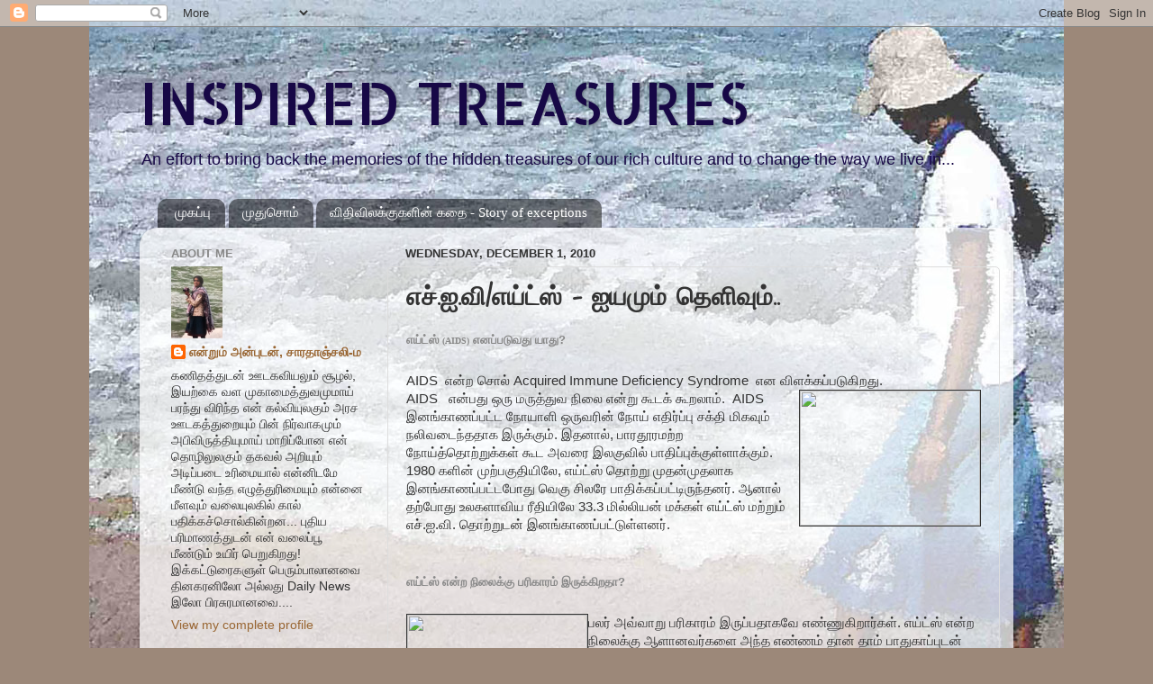

--- FILE ---
content_type: text/html; charset=UTF-8
request_url: https://inspired-treasures.blogspot.com/2010/12/blog-post.html
body_size: 22835
content:
<!DOCTYPE html>
<html class='v2' dir='ltr' lang='en'>
<head>
<link href='https://www.blogger.com/static/v1/widgets/335934321-css_bundle_v2.css' rel='stylesheet' type='text/css'/>
<meta content='width=1100' name='viewport'/>
<meta content='text/html; charset=UTF-8' http-equiv='Content-Type'/>
<meta content='blogger' name='generator'/>
<link href='https://inspired-treasures.blogspot.com/favicon.ico' rel='icon' type='image/x-icon'/>
<link href='http://inspired-treasures.blogspot.com/2010/12/blog-post.html' rel='canonical'/>
<link rel="alternate" type="application/atom+xml" title="INSPIRED TREASURES - Atom" href="https://inspired-treasures.blogspot.com/feeds/posts/default" />
<link rel="alternate" type="application/rss+xml" title="INSPIRED TREASURES - RSS" href="https://inspired-treasures.blogspot.com/feeds/posts/default?alt=rss" />
<link rel="service.post" type="application/atom+xml" title="INSPIRED TREASURES - Atom" href="https://www.blogger.com/feeds/274973833998573066/posts/default" />

<link rel="alternate" type="application/atom+xml" title="INSPIRED TREASURES - Atom" href="https://inspired-treasures.blogspot.com/feeds/5480418616819356696/comments/default" />
<!--Can't find substitution for tag [blog.ieCssRetrofitLinks]-->
<link href='http://www.thinakaran.lk/2010/12/01/d1.jpg' rel='image_src'/>
<meta content='http://inspired-treasures.blogspot.com/2010/12/blog-post.html' property='og:url'/>
<meta content='எச்.ஐ.வி/எய்ட்ஸ் - ஐயமும் தெளிவும்..' property='og:title'/>
<meta content='எய்ட்ஸ் (AIDS)  எனப்படுவது யாது?  AIDS  என்ற சொல் Acquired Immune Deficiency Syndrome  என  விளக்கப்படுகிறது.  AIDS   என்பது ஒரு மருத்துவ நில...' property='og:description'/>
<meta content='https://lh3.googleusercontent.com/blogger_img_proxy/AEn0k_vWeId-h6gjNbtIYQaoif6-V0hqMFlbgOhUIguYEGJ27dhYciBt6NX-NFvzNIvsNHSVoSQUEFba_Yq380pSeV7BpqLI0PWks_FJdzRrhw=w1200-h630-p-k-no-nu' property='og:image'/>
<title>INSPIRED TREASURES: எச&#3021;.ஐ.வ&#3007;/எய&#3021;ட&#3021;ஸ&#3021; - ஐயம&#3009;ம&#3021; த&#3014;ள&#3007;வ&#3009;ம&#3021;..</title>
<style type='text/css'>@font-face{font-family:'Allerta Stencil';font-style:normal;font-weight:400;font-display:swap;src:url(//fonts.gstatic.com/s/allertastencil/v24/HTx0L209KT-LmIE9N7OR6eiycOe1_Db29XP-vA.woff2)format('woff2');unicode-range:U+0000-00FF,U+0131,U+0152-0153,U+02BB-02BC,U+02C6,U+02DA,U+02DC,U+0304,U+0308,U+0329,U+2000-206F,U+20AC,U+2122,U+2191,U+2193,U+2212,U+2215,U+FEFF,U+FFFD;}@font-face{font-family:'Covered By Your Grace';font-style:normal;font-weight:400;font-display:swap;src:url(//fonts.gstatic.com/s/coveredbyyourgrace/v17/QGYwz-AZahWOJJI9kykWW9mD6opopoqXSOSEHwgsiaXVIxnL.woff2)format('woff2');unicode-range:U+0100-02BA,U+02BD-02C5,U+02C7-02CC,U+02CE-02D7,U+02DD-02FF,U+0304,U+0308,U+0329,U+1D00-1DBF,U+1E00-1E9F,U+1EF2-1EFF,U+2020,U+20A0-20AB,U+20AD-20C0,U+2113,U+2C60-2C7F,U+A720-A7FF;}@font-face{font-family:'Covered By Your Grace';font-style:normal;font-weight:400;font-display:swap;src:url(//fonts.gstatic.com/s/coveredbyyourgrace/v17/QGYwz-AZahWOJJI9kykWW9mD6opopoqXSOSEEQgsiaXVIw.woff2)format('woff2');unicode-range:U+0000-00FF,U+0131,U+0152-0153,U+02BB-02BC,U+02C6,U+02DA,U+02DC,U+0304,U+0308,U+0329,U+2000-206F,U+20AC,U+2122,U+2191,U+2193,U+2212,U+2215,U+FEFF,U+FFFD;}</style>
<style id='page-skin-1' type='text/css'><!--
/*-----------------------------------------------
Blogger Template Style
Name:     Picture Window
Designer: Blogger
URL:      www.blogger.com
----------------------------------------------- */
/* Content
----------------------------------------------- */
body {
font: normal normal 15px Arial, Tahoma, Helvetica, FreeSans, sans-serif;
color: #333333;
background: #9c8879 url(//4.bp.blogspot.com/-JduYYBt_vVg/TcWMcqpyooI/AAAAAAAABVg/PrKWKboaEiI/s0/DSC04575-2%2Bcopy-2-2-3.jpg) no-repeat fixed top center;
}
html body .region-inner {
min-width: 0;
max-width: 100%;
width: auto;
}
.content-outer {
font-size: 90%;
}
a:link {
text-decoration:none;
color: #996633;
}
a:visited {
text-decoration:none;
color: #cc9966;
}
a:hover {
text-decoration:underline;
color: #ff8832;
}
.content-outer {
background: transparent none repeat scroll top left;
-moz-border-radius: 0;
-webkit-border-radius: 0;
-goog-ms-border-radius: 0;
border-radius: 0;
-moz-box-shadow: 0 0 0 rgba(0, 0, 0, .15);
-webkit-box-shadow: 0 0 0 rgba(0, 0, 0, .15);
-goog-ms-box-shadow: 0 0 0 rgba(0, 0, 0, .15);
box-shadow: 0 0 0 rgba(0, 0, 0, .15);
margin: 20px auto;
}
.content-inner {
padding: 0;
}
/* Header
----------------------------------------------- */
.header-outer {
background: transparent none repeat-x scroll top left;
_background-image: none;
color: #170846;
-moz-border-radius: 0;
-webkit-border-radius: 0;
-goog-ms-border-radius: 0;
border-radius: 0;
}
.Header img, .Header #header-inner {
-moz-border-radius: 0;
-webkit-border-radius: 0;
-goog-ms-border-radius: 0;
border-radius: 0;
}
.header-inner .Header .titlewrapper,
.header-inner .Header .descriptionwrapper {
padding-left: 0;
padding-right: 0;
}
.Header h1 {
font: normal normal 65px Allerta Stencil;
text-shadow: 1px 1px 3px rgba(0, 0, 0, 0.3);
}
.Header h1 a {
color: #170846;
}
.Header .description {
font-size: 130%;
}
/* Tabs
----------------------------------------------- */
.tabs-inner {
margin: .5em 20px 0;
padding: 0;
}
.tabs-inner .section {
margin: 0;
}
.tabs-inner .widget ul {
padding: 0;
background: transparent none repeat scroll bottom;
-moz-border-radius: 0;
-webkit-border-radius: 0;
-goog-ms-border-radius: 0;
border-radius: 0;
}
.tabs-inner .widget li {
border: none;
}
.tabs-inner .widget li a {
display: inline-block;
padding: .5em 1em;
margin-right: .25em;
color: #ffffff;
font: normal normal 15px Georgia, Utopia, 'Palatino Linotype', Palatino, serif;
-moz-border-radius: 10px 10px 0 0;
-webkit-border-top-left-radius: 10px;
-webkit-border-top-right-radius: 10px;
-goog-ms-border-radius: 10px 10px 0 0;
border-radius: 10px 10px 0 0;
background: transparent url(//www.blogblog.com/1kt/transparent/black50.png) repeat scroll top left;
border-right: 1px solid transparent;
}
.tabs-inner .widget li:first-child a {
padding-left: 1.25em;
-moz-border-radius-topleft: 10px;
-moz-border-radius-bottomleft: 0;
-webkit-border-top-left-radius: 10px;
-webkit-border-bottom-left-radius: 0;
-goog-ms-border-top-left-radius: 10px;
-goog-ms-border-bottom-left-radius: 0;
border-top-left-radius: 10px;
border-bottom-left-radius: 0;
}
.tabs-inner .widget li.selected a,
.tabs-inner .widget li a:hover {
position: relative;
z-index: 1;
background: transparent url(//www.blogblog.com/1kt/transparent/white80.png) repeat scroll bottom;
color: #336699;
-moz-box-shadow: 0 0 3px rgba(0, 0, 0, .15);
-webkit-box-shadow: 0 0 3px rgba(0, 0, 0, .15);
-goog-ms-box-shadow: 0 0 3px rgba(0, 0, 0, .15);
box-shadow: 0 0 3px rgba(0, 0, 0, .15);
}
/* Headings
----------------------------------------------- */
h2 {
font: bold normal 13px Arial, Tahoma, Helvetica, FreeSans, sans-serif;
text-transform: uppercase;
color: #888888;
margin: .5em 0;
}
/* Main
----------------------------------------------- */
.main-outer {
background: transparent url(//www.blogblog.com/1kt/transparent/white80.png) repeat scroll top left;
-moz-border-radius: 20px 20px 0 0;
-webkit-border-top-left-radius: 20px;
-webkit-border-top-right-radius: 20px;
-webkit-border-bottom-left-radius: 0;
-webkit-border-bottom-right-radius: 0;
-goog-ms-border-radius: 20px 20px 0 0;
border-radius: 20px 20px 0 0;
-moz-box-shadow: 0 1px 3px rgba(0, 0, 0, .15);
-webkit-box-shadow: 0 1px 3px rgba(0, 0, 0, .15);
-goog-ms-box-shadow: 0 1px 3px rgba(0, 0, 0, .15);
box-shadow: 0 1px 3px rgba(0, 0, 0, .15);
}
.main-inner {
padding: 15px 20px 20px;
}
.main-inner .column-center-inner {
padding: 0 0;
}
.main-inner .column-left-inner {
padding-left: 0;
}
.main-inner .column-right-inner {
padding-right: 0;
}
/* Posts
----------------------------------------------- */
h3.post-title {
margin: 0;
font: normal bold 28px Covered By Your Grace;
}
.comments h4 {
margin: 1em 0 0;
font: normal bold 28px Covered By Your Grace;
}
.date-header span {
color: #333333;
}
.post-outer {
background-color: transparent;
border: solid 1px #dddddd;
-moz-border-radius: 5px;
-webkit-border-radius: 5px;
border-radius: 5px;
-goog-ms-border-radius: 5px;
padding: 15px 20px;
margin: 0 -20px 20px;
}
.post-body {
line-height: 1.4;
font-size: 110%;
position: relative;
}
.post-header {
margin: 0 0 1.5em;
color: #999999;
line-height: 1.6;
}
.post-footer {
margin: .5em 0 0;
color: #999999;
line-height: 1.6;
}
#blog-pager {
font-size: 140%
}
#comments .comment-author {
padding-top: 1.5em;
border-top: dashed 1px #ccc;
border-top: dashed 1px rgba(128, 128, 128, .5);
background-position: 0 1.5em;
}
#comments .comment-author:first-child {
padding-top: 0;
border-top: none;
}
.avatar-image-container {
margin: .2em 0 0;
}
/* Comments
----------------------------------------------- */
.comments .comments-content .icon.blog-author {
background-repeat: no-repeat;
background-image: url([data-uri]);
}
.comments .comments-content .loadmore a {
border-top: 1px solid #ff8832;
border-bottom: 1px solid #ff8832;
}
.comments .continue {
border-top: 2px solid #ff8832;
}
/* Widgets
----------------------------------------------- */
.widget ul, .widget #ArchiveList ul.flat {
padding: 0;
list-style: none;
}
.widget ul li, .widget #ArchiveList ul.flat li {
border-top: dashed 1px #ccc;
border-top: dashed 1px rgba(128, 128, 128, .5);
}
.widget ul li:first-child, .widget #ArchiveList ul.flat li:first-child {
border-top: none;
}
.widget .post-body ul {
list-style: disc;
}
.widget .post-body ul li {
border: none;
}
/* Footer
----------------------------------------------- */
.footer-outer {
color:#cccccc;
background: transparent url(//www.blogblog.com/1kt/transparent/black50.png) repeat scroll top left;
-moz-border-radius: 0 0 20px 20px;
-webkit-border-top-left-radius: 0;
-webkit-border-top-right-radius: 0;
-webkit-border-bottom-left-radius: 20px;
-webkit-border-bottom-right-radius: 20px;
-goog-ms-border-radius: 0 0 20px 20px;
border-radius: 0 0 20px 20px;
-moz-box-shadow: 0 1px 3px rgba(0, 0, 0, .15);
-webkit-box-shadow: 0 1px 3px rgba(0, 0, 0, .15);
-goog-ms-box-shadow: 0 1px 3px rgba(0, 0, 0, .15);
box-shadow: 0 1px 3px rgba(0, 0, 0, .15);
}
.footer-inner {
padding: 10px 20px 20px;
}
.footer-outer a {
color: #eebb98;
}
.footer-outer a:visited {
color: #eeba77;
}
.footer-outer a:hover {
color: #ff8832;
}
.footer-outer .widget h2 {
color: #aaaaaa;
}
/* Mobile
----------------------------------------------- */
html body.mobile {
height: auto;
}
html body.mobile {
min-height: 480px;
background-size: 100% auto;
}
.mobile .body-fauxcolumn-outer {
background: transparent none repeat scroll top left;
}
html .mobile .mobile-date-outer, html .mobile .blog-pager {
border-bottom: none;
background: transparent url(//www.blogblog.com/1kt/transparent/white80.png) repeat scroll top left;
margin-bottom: 10px;
}
.mobile .date-outer {
background: transparent url(//www.blogblog.com/1kt/transparent/white80.png) repeat scroll top left;
}
.mobile .header-outer, .mobile .main-outer,
.mobile .post-outer, .mobile .footer-outer {
-moz-border-radius: 0;
-webkit-border-radius: 0;
-goog-ms-border-radius: 0;
border-radius: 0;
}
.mobile .content-outer,
.mobile .main-outer,
.mobile .post-outer {
background: inherit;
border: none;
}
.mobile .content-outer {
font-size: 100%;
}
.mobile-link-button {
background-color: #996633;
}
.mobile-link-button a:link, .mobile-link-button a:visited {
color: transparent;
}
.mobile-index-contents {
color: #333333;
}
.mobile .tabs-inner .PageList .widget-content {
background: transparent url(//www.blogblog.com/1kt/transparent/white80.png) repeat scroll bottom;
color: #336699;
}
.mobile .tabs-inner .PageList .widget-content .pagelist-arrow {
border-left: 1px solid transparent;
}

--></style>
<style id='template-skin-1' type='text/css'><!--
body {
min-width: 970px;
}
.content-outer, .content-fauxcolumn-outer, .region-inner {
min-width: 970px;
max-width: 970px;
_width: 970px;
}
.main-inner .columns {
padding-left: 260px;
padding-right: 0px;
}
.main-inner .fauxcolumn-center-outer {
left: 260px;
right: 0px;
/* IE6 does not respect left and right together */
_width: expression(this.parentNode.offsetWidth -
parseInt("260px") -
parseInt("0px") + 'px');
}
.main-inner .fauxcolumn-left-outer {
width: 260px;
}
.main-inner .fauxcolumn-right-outer {
width: 0px;
}
.main-inner .column-left-outer {
width: 260px;
right: 100%;
margin-left: -260px;
}
.main-inner .column-right-outer {
width: 0px;
margin-right: -0px;
}
#layout {
min-width: 0;
}
#layout .content-outer {
min-width: 0;
width: 800px;
}
#layout .region-inner {
min-width: 0;
width: auto;
}
body#layout div.add_widget {
padding: 8px;
}
body#layout div.add_widget a {
margin-left: 32px;
}
--></style>
<style>
    body {background-image:url(\/\/4.bp.blogspot.com\/-JduYYBt_vVg\/TcWMcqpyooI\/AAAAAAAABVg\/PrKWKboaEiI\/s0\/DSC04575-2%2Bcopy-2-2-3.jpg);}
    
@media (max-width: 200px) { body {background-image:url(\/\/4.bp.blogspot.com\/-JduYYBt_vVg\/TcWMcqpyooI\/AAAAAAAABVg\/PrKWKboaEiI\/w200\/DSC04575-2%2Bcopy-2-2-3.jpg);}}
@media (max-width: 400px) and (min-width: 201px) { body {background-image:url(\/\/4.bp.blogspot.com\/-JduYYBt_vVg\/TcWMcqpyooI\/AAAAAAAABVg\/PrKWKboaEiI\/w400\/DSC04575-2%2Bcopy-2-2-3.jpg);}}
@media (max-width: 800px) and (min-width: 401px) { body {background-image:url(\/\/4.bp.blogspot.com\/-JduYYBt_vVg\/TcWMcqpyooI\/AAAAAAAABVg\/PrKWKboaEiI\/w800\/DSC04575-2%2Bcopy-2-2-3.jpg);}}
@media (max-width: 1200px) and (min-width: 801px) { body {background-image:url(\/\/4.bp.blogspot.com\/-JduYYBt_vVg\/TcWMcqpyooI\/AAAAAAAABVg\/PrKWKboaEiI\/w1200\/DSC04575-2%2Bcopy-2-2-3.jpg);}}
/* Last tag covers anything over one higher than the previous max-size cap. */
@media (min-width: 1201px) { body {background-image:url(\/\/4.bp.blogspot.com\/-JduYYBt_vVg\/TcWMcqpyooI\/AAAAAAAABVg\/PrKWKboaEiI\/w1600\/DSC04575-2%2Bcopy-2-2-3.jpg);}}
  </style>
<link href='https://www.blogger.com/dyn-css/authorization.css?targetBlogID=274973833998573066&amp;zx=defe2237-97cf-4a90-9352-7b66b680409b' media='none' onload='if(media!=&#39;all&#39;)media=&#39;all&#39;' rel='stylesheet'/><noscript><link href='https://www.blogger.com/dyn-css/authorization.css?targetBlogID=274973833998573066&amp;zx=defe2237-97cf-4a90-9352-7b66b680409b' rel='stylesheet'/></noscript>
<meta name='google-adsense-platform-account' content='ca-host-pub-1556223355139109'/>
<meta name='google-adsense-platform-domain' content='blogspot.com'/>

</head>
<body class='loading variant-open'>
<div class='navbar section' id='navbar' name='Navbar'><div class='widget Navbar' data-version='1' id='Navbar1'><script type="text/javascript">
    function setAttributeOnload(object, attribute, val) {
      if(window.addEventListener) {
        window.addEventListener('load',
          function(){ object[attribute] = val; }, false);
      } else {
        window.attachEvent('onload', function(){ object[attribute] = val; });
      }
    }
  </script>
<div id="navbar-iframe-container"></div>
<script type="text/javascript" src="https://apis.google.com/js/platform.js"></script>
<script type="text/javascript">
      gapi.load("gapi.iframes:gapi.iframes.style.bubble", function() {
        if (gapi.iframes && gapi.iframes.getContext) {
          gapi.iframes.getContext().openChild({
              url: 'https://www.blogger.com/navbar/274973833998573066?po\x3d5480418616819356696\x26origin\x3dhttps://inspired-treasures.blogspot.com',
              where: document.getElementById("navbar-iframe-container"),
              id: "navbar-iframe"
          });
        }
      });
    </script><script type="text/javascript">
(function() {
var script = document.createElement('script');
script.type = 'text/javascript';
script.src = '//pagead2.googlesyndication.com/pagead/js/google_top_exp.js';
var head = document.getElementsByTagName('head')[0];
if (head) {
head.appendChild(script);
}})();
</script>
</div></div>
<div class='body-fauxcolumns'>
<div class='fauxcolumn-outer body-fauxcolumn-outer'>
<div class='cap-top'>
<div class='cap-left'></div>
<div class='cap-right'></div>
</div>
<div class='fauxborder-left'>
<div class='fauxborder-right'></div>
<div class='fauxcolumn-inner'>
</div>
</div>
<div class='cap-bottom'>
<div class='cap-left'></div>
<div class='cap-right'></div>
</div>
</div>
</div>
<div class='content'>
<div class='content-fauxcolumns'>
<div class='fauxcolumn-outer content-fauxcolumn-outer'>
<div class='cap-top'>
<div class='cap-left'></div>
<div class='cap-right'></div>
</div>
<div class='fauxborder-left'>
<div class='fauxborder-right'></div>
<div class='fauxcolumn-inner'>
</div>
</div>
<div class='cap-bottom'>
<div class='cap-left'></div>
<div class='cap-right'></div>
</div>
</div>
</div>
<div class='content-outer'>
<div class='content-cap-top cap-top'>
<div class='cap-left'></div>
<div class='cap-right'></div>
</div>
<div class='fauxborder-left content-fauxborder-left'>
<div class='fauxborder-right content-fauxborder-right'></div>
<div class='content-inner'>
<header>
<div class='header-outer'>
<div class='header-cap-top cap-top'>
<div class='cap-left'></div>
<div class='cap-right'></div>
</div>
<div class='fauxborder-left header-fauxborder-left'>
<div class='fauxborder-right header-fauxborder-right'></div>
<div class='region-inner header-inner'>
<div class='header section' id='header' name='Header'><div class='widget Header' data-version='1' id='Header1'>
<div id='header-inner'>
<div class='titlewrapper'>
<h1 class='title'>
<a href='https://inspired-treasures.blogspot.com/'>
INSPIRED TREASURES
</a>
</h1>
</div>
<div class='descriptionwrapper'>
<p class='description'><span>An effort to bring back the 
memories of the hidden treasures 
of our rich culture and to change the way we live in...</span></p>
</div>
</div>
</div></div>
</div>
</div>
<div class='header-cap-bottom cap-bottom'>
<div class='cap-left'></div>
<div class='cap-right'></div>
</div>
</div>
</header>
<div class='tabs-outer'>
<div class='tabs-cap-top cap-top'>
<div class='cap-left'></div>
<div class='cap-right'></div>
</div>
<div class='fauxborder-left tabs-fauxborder-left'>
<div class='fauxborder-right tabs-fauxborder-right'></div>
<div class='region-inner tabs-inner'>
<div class='tabs section' id='crosscol' name='Cross-Column'><div class='widget PageList' data-version='1' id='PageList1'>
<div class='widget-content'>
<ul>
<li>
<a href='https://inspired-treasures.blogspot.com/'>ம&#3009;கப&#3021;ப&#3009;</a>
</li>
<li>
<a href='https://inspired-treasures.blogspot.com/p/blog-page.html'>ம&#3009;த&#3009;ச&#3018;ம&#3021;</a>
</li>
<li>
<a href='https://inspired-treasures.blogspot.com/p/story-of-exceptions.html'>வ&#3007;த&#3007;வ&#3007;லக&#3021;க&#3009;கள&#3007;ன&#3021; கத&#3016; - Story of exceptions</a>
</li>
</ul>
<div class='clear'></div>
</div>
</div></div>
<div class='tabs no-items section' id='crosscol-overflow' name='Cross-Column 2'></div>
</div>
</div>
<div class='tabs-cap-bottom cap-bottom'>
<div class='cap-left'></div>
<div class='cap-right'></div>
</div>
</div>
<div class='main-outer'>
<div class='main-cap-top cap-top'>
<div class='cap-left'></div>
<div class='cap-right'></div>
</div>
<div class='fauxborder-left main-fauxborder-left'>
<div class='fauxborder-right main-fauxborder-right'></div>
<div class='region-inner main-inner'>
<div class='columns fauxcolumns'>
<div class='fauxcolumn-outer fauxcolumn-center-outer'>
<div class='cap-top'>
<div class='cap-left'></div>
<div class='cap-right'></div>
</div>
<div class='fauxborder-left'>
<div class='fauxborder-right'></div>
<div class='fauxcolumn-inner'>
</div>
</div>
<div class='cap-bottom'>
<div class='cap-left'></div>
<div class='cap-right'></div>
</div>
</div>
<div class='fauxcolumn-outer fauxcolumn-left-outer'>
<div class='cap-top'>
<div class='cap-left'></div>
<div class='cap-right'></div>
</div>
<div class='fauxborder-left'>
<div class='fauxborder-right'></div>
<div class='fauxcolumn-inner'>
</div>
</div>
<div class='cap-bottom'>
<div class='cap-left'></div>
<div class='cap-right'></div>
</div>
</div>
<div class='fauxcolumn-outer fauxcolumn-right-outer'>
<div class='cap-top'>
<div class='cap-left'></div>
<div class='cap-right'></div>
</div>
<div class='fauxborder-left'>
<div class='fauxborder-right'></div>
<div class='fauxcolumn-inner'>
</div>
</div>
<div class='cap-bottom'>
<div class='cap-left'></div>
<div class='cap-right'></div>
</div>
</div>
<!-- corrects IE6 width calculation -->
<div class='columns-inner'>
<div class='column-center-outer'>
<div class='column-center-inner'>
<div class='main section' id='main' name='Main'><div class='widget Blog' data-version='1' id='Blog1'>
<div class='blog-posts hfeed'>
<!--Can't find substitution for tag [defaultAdStart]-->

          <div class="date-outer">
        
<h2 class='date-header'><span>Wednesday, December 1, 2010</span></h2>

          <div class="date-posts">
        
<div class='post-outer'>
<script language="javascript" src="//services.thamizmanam.com/jscript.php" type="text/javascript">
</script>
<script language="javascript" src="//services.thamizmanam.com/toolbar.php?date=6:35%E2%80%AFAM&amp;posturl=https://inspired-treasures.blogspot.com/2010/12/blog-post.html&amp;cmt=0&amp;blogurl=https://inspired-treasures.blogspot.com/&amp;photo" type="text/javascript">
</script>
<div class='post hentry'>
<a name='5480418616819356696'></a>
<h3 class='post-title entry-title'>
எச&#3021;.ஐ.வ&#3007;/எய&#3021;ட&#3021;ஸ&#3021; - ஐயம&#3009;ம&#3021; த&#3014;ள&#3007;வ&#3009;ம&#3021;..
</h3>
<div class='post-header'>
<div class='post-header-line-1'></div>
</div>
<div class='post-body entry-content' id='post-body-5480418616819356696'>
<h2>எய&#3021;ட&#3021;ஸ&#3021; <span style="font-family: Verdana; font-size: x-small;">(AIDS)</span> எனப&#3021;பட&#3009;வத&#3009; ய&#3006;த&#3009;?</h2><br />
AIDS&nbsp; என&#3021;ற ச&#3018;ல&#3021; Acquired Immune Deficiency Syndrome&nbsp; என  வ&#3007;ளக&#3021;கப&#3021;பட&#3009;க&#3007;றத&#3009;.<br />
<img align="right" border="1" height="150" src="https://lh3.googleusercontent.com/blogger_img_proxy/AEn0k_vWeId-h6gjNbtIYQaoif6-V0hqMFlbgOhUIguYEGJ27dhYciBt6NX-NFvzNIvsNHSVoSQUEFba_Yq380pSeV7BpqLI0PWks_FJdzRrhw=s0-d" width="200">AIDS&nbsp;&nbsp; என&#3021;பத&#3009; ஒர&#3009; மர&#3009;த&#3021;த&#3009;வ ந&#3007;ல&#3016; என&#3021;ற&#3009; க&#3010;டக&#3021; க&#3010;றல&#3006;ம&#3021;.&nbsp;  AIDS இனங&#3021;க&#3006;ணப&#3021;பட&#3021;ட  ந&#3019;ய&#3006;ள&#3007; ஒர&#3009;வர&#3007;ன&#3021; ந&#3019;ய&#3021; எத&#3007;ர&#3021;ப&#3021;ப&#3009; சக&#3021;த&#3007; ம&#3007;கவ&#3009;ம&#3021; நல&#3007;வட&#3016;ந&#3021;தத&#3006;க இர&#3009;க&#3021;க&#3009;ம&#3021;. இதன&#3006;ல&#3021;,  ப&#3006;ரத&#3010;ரமற&#3021;ற ந&#3019;ய&#3021;த&#3021;த&#3018;ற&#3021;ற&#3009;க&#3021;கள&#3021; க&#3010;ட அவர&#3016; இலக&#3009;வ&#3007;ல&#3021; ப&#3006;த&#3007;ப&#3021;ப&#3009;க&#3021;க&#3009;ள&#3021;ள&#3006;க&#3021;க&#3009;ம&#3021;.<br />
1980 கள&#3007;ன&#3021; ம&#3009;ற&#3021;பக&#3009;த&#3007;ய&#3007;ல&#3015;, எய&#3021;ட&#3021;ஸ&#3021; த&#3018;ற&#3021;ற&#3009; ம&#3009;தன&#3021;ம&#3009;தல&#3006;க இனங&#3021;க&#3006;ணப&#3021;பட&#3021;டப&#3019;த&#3009; வ&#3014;க&#3009; ச&#3007;லர&#3015;  ப&#3006;த&#3007;க&#3021;கப&#3021;பட&#3021;ட&#3007;ர&#3009;ந&#3021;தனர&#3021;. ஆன&#3006;ல&#3021; தற&#3021;ப&#3019;த&#3009; உலகள&#3006;வ&#3007;ய ர&#3008;த&#3007;ய&#3007;ல&#3015; 33.3 ம&#3007;ல&#3021;ல&#3007;யன&#3021; மக&#3021;கள&#3021;  எய&#3021;ட&#3021;ஸ&#3021; மற&#3021;ற&#3009;ம&#3021; எச&#3021;.ஐ.வ&#3007;. த&#3018;ற&#3021;ற&#3009;டன&#3021; இனங&#3021;க&#3006;ணப&#3021;பட&#3021;ட&#3009;ள&#3021;ளனர&#3021;.<br />
<br />
<br />
<h2>எய&#3021;ட&#3021;ஸ&#3021; என&#3021;ற ந&#3007;ல&#3016;க&#3021;க&#3009;  பர&#3007;க&#3006;ரம&#3021; இர&#3009;க&#3021;க&#3007;றத&#3006;?</h2><br />
<img align="left" border="1" height="300" src="https://lh3.googleusercontent.com/blogger_img_proxy/AEn0k_tRqPIM-KcFgErSV6a5ZZfo2XSj7IuhRevJYbLIVUtrLtBziTjDGFpObS9eoAoAbxlIdDgUFCDZHZPKXRL-aEWVYWKzxFstAO3hi7EDwQ=s0-d" width="200">பலர&#3021; அவ&#3021;வ&#3006;ற&#3009; பர&#3007;க&#3006;ரம&#3021; இர&#3009;ப&#3021;பத&#3006;கவ&#3015; எண&#3021;ண&#3009;க&#3007;ற&#3006;ர&#3021;கள&#3021;. எய&#3021;ட&#3021;ஸ&#3021; என&#3021;ற ந&#3007;ல&#3016;க&#3021;க&#3009;  ஆள&#3006;னவர&#3021;கள&#3016; அந&#3021;த எண&#3021;ணம&#3021; த&#3006;ன&#3021; த&#3006;ம&#3021; ப&#3006;த&#3009;க&#3006;ப&#3021;ப&#3009;டன&#3021; இர&#3009;ப&#3021;பத&#3006;க உணரச&#3021; ச&#3014;ய&#3021;க&#3007;றத&#3009;.  <br />
ஆன&#3006;ல&#3021;  உண&#3021;ம&#3016;ய&#3007;ல&#3021; எய&#3021;ட&#3021;ஸ&#3021; என&#3021;ற ந&#3007;ல&#3016;க&#3021;க&#3009; எந&#3021;த ஒர&#3009; பர&#3007;க&#3006;ரம&#3009;ம&#3021; இல&#3021;ல&#3016;. வந&#3021;த ப&#3007;ன&#3021; க&#3006;ப&#3021;பத&#3016; வ&#3007;ட  வர&#3009;ம&#3009;ன&#3021; க&#3006;த&#3021;தல&#3015; ச&#3007;றந&#3021;தத&#3006;கக&#3021; கர&#3009;தப&#3021;பட&#3009;க&#3007;றத&#3009;.<br />
<br />
<br />
<br />
<br />
<br />
<br />
<br />
<h2>எய&#3021;ட&#3021;ஸ&#3021; என&#3021;ற ந&#3007;ல&#3016;க&#3021;க&#3006;ன <br />
<br />
அற&#3007;க&#3009;ற&#3007;கள&#3021; ய&#3006;வ&#3016;?</h2><br />
ந&#3019;ய&#3021; எத&#3007;ர&#3021;ப&#3021;ப&#3009;க&#3021;கலங&#3021;கள&#3006;ன CD4 கலங&#3021;கள&#3007;ன&#3021; எண&#3021;ண&#3007;க&#3021;க&#3016; க&#3009;ர&#3009;த&#3007;ய&#3007;ல&#3015; க&#3009;ற&#3007;த&#3021;த மட&#3021;டத&#3021;த&#3016;  வ&#3007;டக&#3021; க&#3009;ற&#3016;வட&#3016;ய&#3009;ம&#3021; ப&#3019;த&#3009; எய&#3021;ட&#3021;ஸ&#3021; என&#3021;ற ந&#3007;ல&#3016; உர&#3009;வ&#3006;க&#3007;ய&#3007;ர&#3009;ப&#3021;பத&#3006;கக&#3021; கண&#3007;க&#3021;கப&#3021;பட&#3009;ம&#3021;.<br />
<img align="right" border="1" height="134" src="https://lh3.googleusercontent.com/blogger_img_proxy/AEn0k_suwEUWOqaREjkRMBm0WfAQQKlKAIgbS-OTmhTdEfCSTMHAvCBfduMY0-3eG4lgFX-d_HZ2re8MPlo5RFYYWz28M3tUsG0O84ZKDa9x=s0-d" width="200">ஆரம&#3021;பத&#3021;த&#3007;ல&#3015; ஃப&#3009;ள&#3010; வ&#3016; ஒத&#3021;த அற&#3007;க&#3009;ற&#3007;கள&#3006;ன க&#3006;ய&#3021;ச&#3021;சல&#3021;, தல&#3016;ய&#3007;ட&#3007;, கள&#3016;ப&#3021;ப&#3009; ப&#3019;ன&#3021;றன த&#3019;ன&#3021;ற&#3009;ம&#3021;.  இதன&#3016; அற&#3007;க&#3009;ற&#3007;கள&#3021; வ&#3014;ள&#3007;ப&#3021;பட&#3006;த க&#3006;லப&#3021;பக&#3009;த&#3007; என&#3021;பர&#3021;. ஆய&#3007;ன&#3009;ம&#3021; இந&#3021;தக&#3021; க&#3006;லகட&#3021;டத&#3021;த&#3007;ல&#3021; உடல&#3007;ன&#3021;  ந&#3019;ய&#3021; எத&#3007;ர&#3021;ப&#3021;ப&#3009;த&#3021; த&#3018;க&#3009;த&#3007; வ&#3014;க&#3009;வ&#3006;க நல&#3007;வட&#3016;யத&#3021; த&#3018;டங&#3021;க&#3009;ம&#3021;.  <br />
ஏன&#3014;ன&#3007;ல&#3021; H I V&nbsp; வ&#3016;ரஸ&#3021; ஆனத&#3009;  ந&#3019;ய&#3014;த&#3007;ர&#3021;ப&#3021;ப&#3009;க&#3021; கலங&#3021;கள&#3006;ன CD4 கலங&#3021;கள&#3016;ச&#3021; ச&#3015;தமட&#3016;யச&#3021; ச&#3014;ய&#3021;ய&#3009;ம&#3021;. அட&#3007;ப&#3021;பட&#3016;ய&#3007;ல&#3021;  இக&#3021;கலங&#3021;கள&#3021; ப&#3007;றப&#3018;ர&#3009;ள&#3021; எத&#3007;ர&#3007;கள&#3009;க&#3021;க&#3014;த&#3007;ர&#3006;கத&#3021; த&#3018;ழ&#3007;ற&#3021;பட&#3009;வன ஆக&#3009;ம&#3021;.<br />
கள&#3016;ப&#3021;ப&#3009;, ந&#3007;ற&#3016; க&#3009;ற&#3016;வட&#3016;தல&#3021;, அட&#3007;க&#3021;கட&#3007; க&#3006;ய&#3021;ச&#3021;சல&#3021; ஏற&#3021;பட&#3009;தல&#3021;, வ&#3007;யர&#3021;த&#3021;தல&#3021;, சர&#3009;ம  வ&#3007;ய&#3006;த&#3007;கள&#3021; மற&#3021;ற&#3009;ம&#3021; ஏன&#3016;ய த&#3018;ற&#3021;ற&#3009;க&#3021;கள&#3021;, தற&#3021;க&#3006;ல&#3007;க ஞ&#3006;பக மறத&#3007; ப&#3019;ன&#3021;ற அற&#3007;க&#3009;ற&#3007;கள&#3009;ம&#3021;  க&#3006;ணப&#3021;படல&#3006;ம&#3021;.<br />
க&#3006;லப&#3021;ப&#3019;க&#3021;க&#3007;ல&#3015;, உடல&#3007;ன&#3021; ஒவ&#3021;வ&#3018;ர&#3009; த&#3018;க&#3009;த&#3007;ய&#3006;கப&#3021; ப&#3006;த&#3007;ப&#3021;பட&#3016;யத&#3021; த&#3018;டங&#3021;க&#3009;ம&#3021;.<br />
<br />
<h2>எச&#3021;. ஐ. வ&#3007;. ச&#3019;தன&#3016;ய&#3007;ல&#3021; எச&#3021;. ஐ. வ&#3007;. (+) மற&#3021;ற&#3009;ம&#3021; <br />
<br />
எச&#3021;. ஐ. வ&#3007;. (-) ம&#3009;ட&#3007;வ&#3009;கள&#3021; வ&#3014;ள&#3007;ப&#3021;பட&#3009;த&#3021;த&#3009;வத&#3009; என&#3021;ன? </h2>ச&#3006;த&#3006;ரணம&#3006;க எமத&#3009; உடல&#3007;ல&#3015; த&#3018;ற&#3021;ற&#3009; ஒன&#3021;ற&#3009; ஏற&#3021;பட&#3021;ட&#3006;ல&#3021;, ந&#3019;ய&#3021; எத&#3007;ர&#3021;ப&#3021;ப&#3009;க&#3021;கலங&#3021;கள&#3021; ப&#3007;றப&#3018;ர&#3009;ள&#3021;  எத&#3007;ர&#3007;ய&#3016;த&#3021; த&#3019;ற&#3021;ற&#3009;வ&#3007;த&#3021;த&#3009; த&#3018;ற&#3021;ற&#3009;க&#3021;கள&#3009;டன&#3021; ப&#3019;ர&#3007;ட&#3009;ம&#3021;.  <br />
<img align="left" border="1" height="266" src="https://lh3.googleusercontent.com/blogger_img_proxy/AEn0k_tFyvIh5uhP4rjQKIBj1GVD8qRnfCpoZyUvnxKKlFh71aSH0-FyiGpD-KhbR31CA8KAs6_My52F_63JTHLdiVM3ZGwkuEKSJmzDGm5p9g=s0-d" width="200">எச&#3021;. ஐ. வ&#3007;. த&#3018;ற&#3021;ற&#3007;ன&#3021; ப&#3019;த&#3009;ம&#3021; இத&#3009;வ&#3015;  நட&#3016;ப&#3014;ற&#3009;க&#3007;றத&#3009;. எச&#3021;. ஐ. வ&#3007;. வ&#3016;ரச&#3007;ற&#3021;க&#3009;ர&#3007;ய ப&#3007;றப&#3018;ர&#3009;ள&#3014;த&#3007;ர&#3007;கள&#3021; ஒர&#3009;வர&#3007;டம&#3021; அட&#3016;ய&#3006;ளம&#3021;  க&#3006;ணப&#3021;பட&#3021;ட&#3006;ல&#3021; அவர&#3021; எச&#3021;. ஐ. வ&#3007;. த&#3018;ற&#3021;ற&#3009;க&#3021;க&#3009;ள&#3021;ள&#3006;னவர&#3006;கக&#3021; கர&#3009;தப&#3021;பட&#3009;வ&#3006;ர&#3021;. எச&#3021;. ஐ. வ&#3007;.  ச&#3019;தன&#3016;ய&#3007;ல&#3021; அவர&#3009;க&#3021;க&#3009; (+) ம&#3009;ட&#3007;வ&#3009; க&#3007;ட&#3016;க&#3021;க&#3009;ம&#3021;. அவ&#3021;வ&#3006;ற&#3006;ன ப&#3007;றப&#3018;ர&#3009;ள&#3014;த&#3007;ர&#3007;கள&#3021; எவ&#3016;ய&#3009;ம&#3021;  அட&#3016;ய&#3006;ளங&#3021; க&#3006;ணப&#3021;பட&#3006;வ&#3007;ட&#3007;ல&#3021; அவர&#3009;க&#3021;க&#3009; (-) ம&#3009;ட&#3007;வ&#3009; க&#3007;ட&#3016;க&#3021;க&#3009;ம&#3021;.  <br />
ஆன&#3006;ல&#3021; ம&#3009;க&#3021;க&#3007;யம&#3006;ன வ&#3007;டயம&#3021;  ய&#3006;த&#3014;ன&#3007;ல&#3021;, எச&#3021;. ஐ. வ&#3007;. த&#3018;ற&#3021;ற&#3009; ஏற&#3021;பட&#3021;ட&#3009; ஆற&#3009; வ&#3006;ரங&#3021;கள&#3021; ஆக&#3009;ம&#3021; ப&#3019;த&#3015; உடல&#3007;ல&#3021;  ப&#3007;றப&#3018;ர&#3009;ள&#3014;த&#3007;ர&#3007;கள&#3021; த&#3019;ற&#3021;ற&#3009;வ&#3007;க&#3021;கப&#3021;பட&#3009;ம&#3021;. எச&#3021;. ஐ. வ&#3007;. ச&#3019;தன&#3016;ய&#3007;ல&#3021; (-) ம&#3009;ட&#3007;வ&#3009; க&#3007;ட&#3016;த&#3021;த  ஒர&#3009;வர&#3009;க&#3021;க&#3009; அத&#3021;த&#3018;ற&#3021;ற&#3009; இல&#3021;ல&#3016; என&#3021;ற&#3009;ம&#3021; கர&#3009;தம&#3009;ட&#3007;ய&#3009;ம&#3021;. அத&#3015;சமயம&#3021;, அத&#3021;த&#3018;ற&#3021;ற&#3009; ஏற&#3021;பட&#3021;ட&#3009; 6  வ&#3006;ரங&#3021;கள&#3021; ஆகவ&#3007;ல&#3021;ல&#3016; என&#3021;ற&#3009;ம&#3021; க&#3010;டக&#3021; கர&#3009;தம&#3009;ட&#3007;ய&#3009;ம&#3021;.<br />
ஒவ&#3021;வ&#3018;ர&#3009;வர&#3009;ம&#3021; எச&#3021;. ஐ. வ&#3007;. த&#3018;டர&#3021;ப&#3006;ன தமத&#3009; ந&#3007;ல&#3016; என&#3021;ன? தமத&#3009; கணவன&#3021;/மன&#3016;வ&#3007;ய&#3007;ன&#3021; ந&#3007;ல&#3016; என&#3021;ன  என&#3021;பத&#3016;த&#3021; த&#3014;ள&#3007;வ&#3006;க அற&#3007;ந&#3021;த&#3009;வ&#3016;த&#3021;த&#3007;ர&#3009;த&#3021;தல&#3021; ஆர&#3019;க&#3021;க&#3007;யம&#3006;னத&#3009; என வல&#3007;ய&#3009;ற&#3009;த&#3021;தப&#3021;பட&#3009;க&#3007;றத&#3009;. எச&#3021;.  ஐ. வ&#3007;. ச&#3019;தன&#3016;ய&#3009;ம&#3021; ச&#3006;த&#3006;ரண க&#3009;ர&#3009;த&#3007;ச&#3021; ச&#3019;தன&#3016;ய&#3016; ஒத&#3021;தத&#3006;க&#3009;ம&#3021;. எச&#3021;. ஐ. வ&#3007;. ச&#3019;தன&#3016;ய&#3007;ல&#3021; (+)  ம&#3009;ட&#3007;வ&#3009; க&#3007;ட&#3016;த&#3021;தத&#3006;ல&#3021; அத&#3016; உற&#3009;த&#3007;ச&#3014;ய&#3021;ய ம&#3015;ல&#3009;ம&#3021; இரண&#3021;ட&#3009; ச&#3019;தன&#3016;கள&#3021; ச&#3014;ய&#3021;யப&#3021;பட&#3009;ம&#3021;. அவற&#3021;ற&#3007;ன&#3021;  ப&#3007;ன&#3021;னர&#3015; ம&#3009;ட&#3007;வ&#3009;கள&#3021; ம&#3015;ற&#3021;க&#3018;ள&#3021;ளப&#3021;பட&#3009;ம&#3021;.<br />
<br />
<h2>எச&#3021;. ஐ. வ&#3007;. வ&#3016;ரஸ&#3021; மன&#3007;த உடல&#3009;க&#3021;க&#3009; வ&#3014;ள&#3007;ய&#3015; <br />
<br />
எவ&#3021;வளவ&#3009; க&#3006;லம&#3021; உய&#3007;ர&#3021; வ&#3006;ழ&#3009;ம&#3021;? </h2><br />
<br />
எச&#3021;. ஐ. வ&#3007;. த&#3018;ற&#3021;ற&#3009;ட&#3016;ய ஒர&#3009; ப&#3018;ர&#3009;ள&#3016;த&#3021; த&#3018;ட&#3009;வத&#3006;ல&#3021; அவ&#3021;வ&#3016;ரஸ&#3021; த&#3018;ற&#3021;ற&#3009;க&#3021;க&#3009;ள&#3021;ள&#3006;க ம&#3009;ட&#3007;ய&#3009;ம&#3006;  என&#3021;ற சந&#3021;த&#3015;கம&#3021; பலர&#3009;ட&#3016;ய உள&#3021;ளத&#3021;த&#3007;ல&#3015; எழத&#3021;த&#3006;ன&#3021; ச&#3014;ய&#3021;க&#3007;றத&#3009;. ஆன&#3006;ல&#3021; அத&#3007;ஷ&#3021;டவசம&#3006;க எச&#3021;. ஐ.  வ&#3007;. த&#3018;ற&#3021;ற&#3009; அவ&#3021;வ&#3006;ற&#3009; ஏற&#3021;பட&#3009;வத&#3007;ல&#3021;ல&#3016;. <br />
<img align="left" border="1" height="123" src="https://lh3.googleusercontent.com/blogger_img_proxy/AEn0k_vt2eA61dyEFvqlS5FjgElgEBAeeXNe06tCjuIrfAZeo4jJeQDsFE1eB1MpUNB2s5Y2IRzCqpVnPjrw5zU8VZE9qEIsAwi_BMS3K7WQTg=s0-d" width="200">இவ&#3021;வ&#3016;ரஸ&#3021; உடல&#3016; வ&#3007;ட&#3021;ட&#3009; வ&#3014;ள&#3007;ய&#3015;, ஒர&#3009; ப&#3009;றச&#3021; ச&#3010;ழல&#3007;ல&#3021;  அத&#3007;க க&#3006;லம&#3021; உய&#3007;ர&#3021; வ&#3006;ழ&#3021;வத&#3007;ல&#3021;ல&#3016; என&#3021;பத&#3016; ஆய&#3021;வ&#3009;கள&#3021; ந&#3007;ர&#3010;ப&#3007;த&#3021;த&#3007;ர&#3009;க&#3021;க&#3007;ன&#3021;றன. ப&#3009;றச&#3021;ச&#3010;ழல&#3007;ல&#3021;  உள&#3021;ள எச&#3021;. ஐ. வ&#3007;. வ&#3016;ரஸ&#3021; த&#3018;ற&#3021;ற&#3009;ள&#3021;ள கலங&#3021;கள&#3007;ன&#3021; எண&#3021;ண&#3007;க&#3021;க&#3016;ய&#3006;னத&#3009; ச&#3007;ல  மண&#3007;த&#3021;த&#3007;ய&#3006;லங&#3021;கள&#3009;க&#3021;க&#3009;ள&#3021; 99 சதவ&#3008;தத&#3021;த&#3006;ல&#3021; க&#3009;ற&#3016; வட&#3016;ந&#3021;த&#3009; வ&#3007;ட&#3009;க&#3007;றத&#3009;. <br />
க&#3009;ர&#3009;த&#3007;ய&#3007;ல&#3019; அல&#3021;லத&#3009;  ஏன&#3016;ய உடற&#3021;த&#3007;ர&#3006;வகங&#3021;கள&#3007;ல&#3019; இர&#3009;க&#3021;க&#3009;ம&#3021; எச&#3021;. ஐ. வ&#3007;. த&#3018;ற&#3021;ற&#3007;ன&#3021; ச&#3014;ற&#3007;வ&#3009; ம&#3007;கக&#3021; க&#3009;ற&#3016;வ&#3006;க&#3009;ம&#3021;.  ப&#3009;றச&#3021;ச&#3010;ழல&#3007;ல&#3021; இர&#3009;க&#3021;க&#3009;ம&#3021; க&#3009;ர&#3009;த&#3007;ய&#3007;ல&#3019; அல&#3021;லத&#3009; உடற&#3021;த&#3007;ர&#3006;வகங&#3021;கள&#3007;ல&#3019; இர&#3009;க&#3021;க&#3009;ம&#3021; எச&#3021;. ஐ. வ&#3007;.  த&#3018;ற&#3021;ற&#3009; ப&#3010;ச&#3021;ச&#3007;யம&#3021; எனக&#3021; க&#3018;ள&#3021;ளல&#3006;ம&#3021;. ஆய&#3007;ன&#3009;ம&#3021; அவற&#3021;ற&#3007;ல&#3021; ஹ&#3014;ப&#3021;பட&#3016;ட&#3007;ஸ&#3021; -B, C த&#3018;ற&#3021;ற&#3009;க&#3021;கள&#3021;  க&#3010;ட இர&#3009;க&#3021;கக&#3021; க&#3010;ட&#3009;ம&#3006; க&#3016;ய&#3006;ல&#3021; அவற&#3021;ற&#3016; ம&#3007;கவ&#3009;ம&#3021; அவத&#3006;னம&#3006;கக&#3021; க&#3016;ய&#3006;ளவ&#3015;ண&#3021;ட&#3009;ம&#3021;.
<div style='clear: both;'></div>
</div>
<div class='post-footer'>
<div class='post-footer-line post-footer-line-1'><span class='post-author vcard'>
Posted by
<span class='fn'>என&#3021;ற&#3009;ம&#3021; அன&#3021;ப&#3009;டன&#3021;, ச&#3006;ரத&#3006;ஞ&#3021;சல&#3007;-ம</span>
</span>
<span class='post-timestamp'>
at
<a class='timestamp-link' href='https://inspired-treasures.blogspot.com/2010/12/blog-post.html' rel='bookmark' title='permanent link'><abbr class='published' title='2010-12-01T06:35:00+05:30'>6:35&#8239;AM</abbr></a>
</span>
<span class='post-comment-link'>
</span>
<span class='post-icons'>
<span class='item-action'>
<a href='https://www.blogger.com/email-post/274973833998573066/5480418616819356696' title='Email Post'>
<img alt="" class="icon-action" height="13" src="//img1.blogblog.com/img/icon18_email.gif" width="18">
</a>
</span>
<span class='item-control blog-admin pid-1914827730'>
<a href='https://www.blogger.com/post-edit.g?blogID=274973833998573066&postID=5480418616819356696&from=pencil' title='Edit Post'>
<img alt='' class='icon-action' height='18' src='https://resources.blogblog.com/img/icon18_edit_allbkg.gif' width='18'/>
</a>
</span>
</span>
<div class='post-share-buttons goog-inline-block'>
<a class='goog-inline-block share-button sb-email' href='https://www.blogger.com/share-post.g?blogID=274973833998573066&postID=5480418616819356696&target=email' target='_blank' title='Email This'><span class='share-button-link-text'>Email This</span></a><a class='goog-inline-block share-button sb-blog' href='https://www.blogger.com/share-post.g?blogID=274973833998573066&postID=5480418616819356696&target=blog' onclick='window.open(this.href, "_blank", "height=270,width=475"); return false;' target='_blank' title='BlogThis!'><span class='share-button-link-text'>BlogThis!</span></a><a class='goog-inline-block share-button sb-twitter' href='https://www.blogger.com/share-post.g?blogID=274973833998573066&postID=5480418616819356696&target=twitter' target='_blank' title='Share to X'><span class='share-button-link-text'>Share to X</span></a><a class='goog-inline-block share-button sb-facebook' href='https://www.blogger.com/share-post.g?blogID=274973833998573066&postID=5480418616819356696&target=facebook' onclick='window.open(this.href, "_blank", "height=430,width=640"); return false;' target='_blank' title='Share to Facebook'><span class='share-button-link-text'>Share to Facebook</span></a><a class='goog-inline-block share-button sb-pinterest' href='https://www.blogger.com/share-post.g?blogID=274973833998573066&postID=5480418616819356696&target=pinterest' target='_blank' title='Share to Pinterest'><span class='share-button-link-text'>Share to Pinterest</span></a>
</div>
</div>
<div class='post-footer-line post-footer-line-2'><span class='post-labels'>
Labels:
<a href='https://inspired-treasures.blogspot.com/search/label/%E0%AE%8E%E0%AE%9A%E0%AF%8D.%20%E0%AE%90.%20%E0%AE%B5%E0%AE%BF' rel='tag'>எச&#3021;. ஐ. வ&#3007;</a>,
<a href='https://inspired-treasures.blogspot.com/search/label/%E0%AE%8E%E0%AE%AF%E0%AF%8D%E0%AE%9F%E0%AF%8D%E0%AE%B8%E0%AF%8D' rel='tag'>எய&#3021;ட&#3021;ஸ&#3021;</a>
</span>
</div>
<div class='post-footer-line post-footer-line-3'></div>
</div>
</div>
<div class='comments' id='comments'>
<a name='comments'></a>
<h4>No comments:</h4>
<div id='Blog1_comments-block-wrapper'>
<dl class='avatar-comment-indent' id='comments-block'>
</dl>
</div>
<p class='comment-footer'>
<div class='comment-form'>
<a name='comment-form'></a>
<h4 id='comment-post-message'>Post a Comment</h4>
<p>
</p>
<a href='https://www.blogger.com/comment/frame/274973833998573066?po=5480418616819356696&hl=en&saa=85391&origin=https://inspired-treasures.blogspot.com' id='comment-editor-src'></a>
<iframe allowtransparency='true' class='blogger-iframe-colorize blogger-comment-from-post' frameborder='0' height='410px' id='comment-editor' name='comment-editor' src='' width='100%'></iframe>
<script src='https://www.blogger.com/static/v1/jsbin/2830521187-comment_from_post_iframe.js' type='text/javascript'></script>
<script type='text/javascript'>
      BLOG_CMT_createIframe('https://www.blogger.com/rpc_relay.html');
    </script>
</div>
</p>
</div>
</div>

        </div></div>
      
<!--Can't find substitution for tag [adEnd]-->
</div>
<div class='blog-pager' id='blog-pager'>
<span id='blog-pager-newer-link'>
<a class='blog-pager-newer-link' href='https://inspired-treasures.blogspot.com/2010/12/blog-post_05.html' id='Blog1_blog-pager-newer-link' title='Newer Post'>Newer Post</a>
</span>
<span id='blog-pager-older-link'>
<a class='blog-pager-older-link' href='https://inspired-treasures.blogspot.com/2010/11/blog-post_28.html' id='Blog1_blog-pager-older-link' title='Older Post'>Older Post</a>
</span>
<a class='home-link' href='https://inspired-treasures.blogspot.com/'>Home</a>
</div>
<div class='clear'></div>
<div class='post-feeds'>
<div class='feed-links'>
Subscribe to:
<a class='feed-link' href='https://inspired-treasures.blogspot.com/feeds/5480418616819356696/comments/default' target='_blank' type='application/atom+xml'>Post Comments (Atom)</a>
</div>
</div>
</div></div>
</div>
</div>
<div class='column-left-outer'>
<div class='column-left-inner'>
<aside>
<div class='sidebar section' id='sidebar-left-1'><div class='widget Profile' data-version='1' id='Profile1'>
<h2>About Me</h2>
<div class='widget-content'>
<a href='https://www.blogger.com/profile/14218216068429484404'><img alt='My photo' class='profile-img' height='80' src='//blogger.googleusercontent.com/img/b/R29vZ2xl/AVvXsEghMZqaoiKev72ZO68Xsd2Oe4OrPfx3lTRmiSqv4ebaNfEldQjcax33_xvDfdGNbDQLMPiV2E5976b44CNP_fnR7eaa8JrWir-yv3gtl-V2DN0nBSrc-pCHN65KHfdABA/s220/sara.jpg' width='57'/></a>
<dl class='profile-datablock'>
<dt class='profile-data'>
<a class='profile-name-link g-profile' href='https://www.blogger.com/profile/14218216068429484404' rel='author' style='background-image: url(//www.blogger.com/img/logo-16.png);'>
என&#3021;ற&#3009;ம&#3021; அன&#3021;ப&#3009;டன&#3021;, ச&#3006;ரத&#3006;ஞ&#3021;சல&#3007;-ம
</a>
</dt>
<dd class='profile-textblock'>கண&#3007;தத&#3021;த&#3009;டன&#3021; ஊடகவ&#3007;யல&#3009;ம&#3021; ச&#3010;ழல&#3021;, இயற&#3021;க&#3016; வள ம&#3009;க&#3006;ம&#3016;த&#3021;த&#3009;வம&#3009;ம&#3006;ய&#3021; பரந&#3021;த&#3009; வ&#3007;ர&#3007;ந&#3021;த என&#3021; கல&#3021;வ&#3007;ய&#3009;லக&#3009;ம&#3021;
அரச ஊடகத&#3021;த&#3009;ற&#3016;ய&#3009;ம&#3021; ப&#3007;ன&#3021; ந&#3007;ர&#3021;வ&#3006;கம&#3009;ம&#3021; அப&#3007;வ&#3007;ர&#3009;த&#3021;த&#3007;ய&#3009;ம&#3006;ய&#3021; ம&#3006;ற&#3007;ப&#3021;ப&#3019;ன என&#3021; த&#3018;ழ&#3007;ல&#3009;லக&#3009;ம&#3021;
தகவல&#3021; அற&#3007;ய&#3009;ம&#3021; அட&#3007;ப&#3021;பட&#3016; உர&#3007;ம&#3016;ய&#3006;ல&#3021; என&#3021;ன&#3007;டம&#3015; ம&#3008;ண&#3021;ட&#3009; வந&#3021;த எழ&#3009;த&#3021;த&#3009;ர&#3007;ம&#3016;ய&#3009;ம&#3021; என&#3021;ன&#3016; ம&#3008;ளவ&#3009;ம&#3021; வல&#3016;ய&#3009;லக&#3007;ல&#3021; க&#3006;ல&#3021; பத&#3007;க&#3021;கச&#3021;ச&#3018;ல&#3021;க&#3007;ன&#3021;றன...
ப&#3009;த&#3007;ய பர&#3007;ம&#3006;ணத&#3021;த&#3009;டன&#3021; என&#3021; வல&#3016;ப&#3021;ப&#3010;  ம&#3008;ண&#3021;ட&#3009;ம&#3021; உய&#3007;ர&#3021; ப&#3014;ற&#3009;க&#3007;றத&#3009;!
இக&#3021;கட&#3021;ட&#3009;ர&#3016;கள&#3009;ள&#3021; ப&#3014;ர&#3009;ம&#3021;ப&#3006;ல&#3006;னவ&#3016; த&#3007;னகரன&#3007;ல&#3019; அல&#3021;லத&#3009; Daily News இல&#3019; ப&#3007;ரச&#3009;ரம&#3006;னவ&#3016;....</dd>
</dl>
<a class='profile-link' href='https://www.blogger.com/profile/14218216068429484404' rel='author'>View my complete profile</a>
<div class='clear'></div>
</div>
</div><div class='widget BlogArchive' data-version='1' id='BlogArchive1'>
<h2>Blog Archive</h2>
<div class='widget-content'>
<div id='ArchiveList'>
<div id='BlogArchive1_ArchiveList'>
<ul class='hierarchy'>
<li class='archivedate collapsed'>
<a class='toggle' href='javascript:void(0)'>
<span class='zippy'>

        &#9658;&#160;
      
</span>
</a>
<a class='post-count-link' href='https://inspired-treasures.blogspot.com/2008/'>
2008
</a>
<span class='post-count' dir='ltr'>(2)</span>
<ul class='hierarchy'>
<li class='archivedate collapsed'>
<a class='toggle' href='javascript:void(0)'>
<span class='zippy'>

        &#9658;&#160;
      
</span>
</a>
<a class='post-count-link' href='https://inspired-treasures.blogspot.com/2008/09/'>
September
</a>
<span class='post-count' dir='ltr'>(2)</span>
</li>
</ul>
</li>
</ul>
<ul class='hierarchy'>
<li class='archivedate collapsed'>
<a class='toggle' href='javascript:void(0)'>
<span class='zippy'>

        &#9658;&#160;
      
</span>
</a>
<a class='post-count-link' href='https://inspired-treasures.blogspot.com/2009/'>
2009
</a>
<span class='post-count' dir='ltr'>(7)</span>
<ul class='hierarchy'>
<li class='archivedate collapsed'>
<a class='toggle' href='javascript:void(0)'>
<span class='zippy'>

        &#9658;&#160;
      
</span>
</a>
<a class='post-count-link' href='https://inspired-treasures.blogspot.com/2009/11/'>
November
</a>
<span class='post-count' dir='ltr'>(1)</span>
</li>
</ul>
<ul class='hierarchy'>
<li class='archivedate collapsed'>
<a class='toggle' href='javascript:void(0)'>
<span class='zippy'>

        &#9658;&#160;
      
</span>
</a>
<a class='post-count-link' href='https://inspired-treasures.blogspot.com/2009/12/'>
December
</a>
<span class='post-count' dir='ltr'>(6)</span>
</li>
</ul>
</li>
</ul>
<ul class='hierarchy'>
<li class='archivedate expanded'>
<a class='toggle' href='javascript:void(0)'>
<span class='zippy toggle-open'>

        &#9660;&#160;
      
</span>
</a>
<a class='post-count-link' href='https://inspired-treasures.blogspot.com/2010/'>
2010
</a>
<span class='post-count' dir='ltr'>(75)</span>
<ul class='hierarchy'>
<li class='archivedate collapsed'>
<a class='toggle' href='javascript:void(0)'>
<span class='zippy'>

        &#9658;&#160;
      
</span>
</a>
<a class='post-count-link' href='https://inspired-treasures.blogspot.com/2010/01/'>
January
</a>
<span class='post-count' dir='ltr'>(3)</span>
</li>
</ul>
<ul class='hierarchy'>
<li class='archivedate collapsed'>
<a class='toggle' href='javascript:void(0)'>
<span class='zippy'>

        &#9658;&#160;
      
</span>
</a>
<a class='post-count-link' href='https://inspired-treasures.blogspot.com/2010/02/'>
February
</a>
<span class='post-count' dir='ltr'>(6)</span>
</li>
</ul>
<ul class='hierarchy'>
<li class='archivedate collapsed'>
<a class='toggle' href='javascript:void(0)'>
<span class='zippy'>

        &#9658;&#160;
      
</span>
</a>
<a class='post-count-link' href='https://inspired-treasures.blogspot.com/2010/03/'>
March
</a>
<span class='post-count' dir='ltr'>(7)</span>
</li>
</ul>
<ul class='hierarchy'>
<li class='archivedate collapsed'>
<a class='toggle' href='javascript:void(0)'>
<span class='zippy'>

        &#9658;&#160;
      
</span>
</a>
<a class='post-count-link' href='https://inspired-treasures.blogspot.com/2010/04/'>
April
</a>
<span class='post-count' dir='ltr'>(3)</span>
</li>
</ul>
<ul class='hierarchy'>
<li class='archivedate collapsed'>
<a class='toggle' href='javascript:void(0)'>
<span class='zippy'>

        &#9658;&#160;
      
</span>
</a>
<a class='post-count-link' href='https://inspired-treasures.blogspot.com/2010/05/'>
May
</a>
<span class='post-count' dir='ltr'>(10)</span>
</li>
</ul>
<ul class='hierarchy'>
<li class='archivedate collapsed'>
<a class='toggle' href='javascript:void(0)'>
<span class='zippy'>

        &#9658;&#160;
      
</span>
</a>
<a class='post-count-link' href='https://inspired-treasures.blogspot.com/2010/06/'>
June
</a>
<span class='post-count' dir='ltr'>(11)</span>
</li>
</ul>
<ul class='hierarchy'>
<li class='archivedate collapsed'>
<a class='toggle' href='javascript:void(0)'>
<span class='zippy'>

        &#9658;&#160;
      
</span>
</a>
<a class='post-count-link' href='https://inspired-treasures.blogspot.com/2010/07/'>
July
</a>
<span class='post-count' dir='ltr'>(5)</span>
</li>
</ul>
<ul class='hierarchy'>
<li class='archivedate collapsed'>
<a class='toggle' href='javascript:void(0)'>
<span class='zippy'>

        &#9658;&#160;
      
</span>
</a>
<a class='post-count-link' href='https://inspired-treasures.blogspot.com/2010/08/'>
August
</a>
<span class='post-count' dir='ltr'>(8)</span>
</li>
</ul>
<ul class='hierarchy'>
<li class='archivedate collapsed'>
<a class='toggle' href='javascript:void(0)'>
<span class='zippy'>

        &#9658;&#160;
      
</span>
</a>
<a class='post-count-link' href='https://inspired-treasures.blogspot.com/2010/09/'>
September
</a>
<span class='post-count' dir='ltr'>(2)</span>
</li>
</ul>
<ul class='hierarchy'>
<li class='archivedate collapsed'>
<a class='toggle' href='javascript:void(0)'>
<span class='zippy'>

        &#9658;&#160;
      
</span>
</a>
<a class='post-count-link' href='https://inspired-treasures.blogspot.com/2010/10/'>
October
</a>
<span class='post-count' dir='ltr'>(5)</span>
</li>
</ul>
<ul class='hierarchy'>
<li class='archivedate collapsed'>
<a class='toggle' href='javascript:void(0)'>
<span class='zippy'>

        &#9658;&#160;
      
</span>
</a>
<a class='post-count-link' href='https://inspired-treasures.blogspot.com/2010/11/'>
November
</a>
<span class='post-count' dir='ltr'>(8)</span>
</li>
</ul>
<ul class='hierarchy'>
<li class='archivedate expanded'>
<a class='toggle' href='javascript:void(0)'>
<span class='zippy toggle-open'>

        &#9660;&#160;
      
</span>
</a>
<a class='post-count-link' href='https://inspired-treasures.blogspot.com/2010/12/'>
December
</a>
<span class='post-count' dir='ltr'>(7)</span>
<ul class='posts'>
<li><a href='https://inspired-treasures.blogspot.com/2010/12/blog-post.html'>எச&#3021;.ஐ.வ&#3007;/எய&#3021;ட&#3021;ஸ&#3021; - ஐயம&#3009;ம&#3021; த&#3014;ள&#3007;வ&#3009;ம&#3021;..</a></li>
<li><a href='https://inspired-treasures.blogspot.com/2010/12/blog-post_05.html'>த&#3010;ர&#3007;க&#3016;ய&#3007;ல&#3021; கண&#3021;ட உய&#3007;ர&#3021; வண&#3021;ணம&#3021;</a></li>
<li><a href='https://inspired-treasures.blogspot.com/2010/12/1.html'>த&#3007;னகரன&#3021; 1ம&#3021; பக&#3021;கத&#3021;த&#3007;ல&#3021; ப&#3007;ரச&#3009;ர&#3007;க&#3021;கப&#3021;பட&#3021;ட ப&#3009;க&#3016;ப&#3021;படம&#3021;..</a></li>
<li><a href='https://inspired-treasures.blogspot.com/2010/12/blog-post_10.html'>ம&#3015;ற&#3021;க&#3009;லக&#3007;ன&#3021; ப&#3007;ட&#3007;வ&#3006;தத&#3021;த&#3006;ல&#3021; ம&#3006;ந&#3006;ட&#3009;கள&#3021; த&#3019;ல&#3021;வ&#3007;யட&#3016;க&#3007;ன&#3021;றன</a></li>
<li><a href='https://inspired-treasures.blogspot.com/2010/12/blog-post_18.html'>&#39;ய&#3006;வர&#3009;ம&#3021; கத&#3016;த&#3021;த&#3006;ர&#3021;கள&#3021;; எவர&#3009;ம&#3021; க&#3015;ட&#3021;கவ&#3007;ல&#3021;ல&#3016;&quot;</a></li>
<li><a href='https://inspired-treasures.blogspot.com/2010/12/blog-post_24.html'>மனம&#3021; உண&#3021;ட&#3006;ன&#3006;ல&#3021; இடம&#3021; உண&#3021;ட&#3009;</a></li>
<li><a href='https://inspired-treasures.blogspot.com/2010/12/blog-post_29.html'>மர&#3009;த&#3021;த&#3009;வமன&#3016;க&#3021; கழ&#3007;வ&#3009;கள&#3021; ப&#3009;ற&#3021;ற&#3009;ந&#3019;ய&#3016;ய&#3009;ம&#3021; உர&#3009;வ&#3006;க&#3021;க&#3009;ம&#3021;!</a></li>
</ul>
</li>
</ul>
</li>
</ul>
<ul class='hierarchy'>
<li class='archivedate collapsed'>
<a class='toggle' href='javascript:void(0)'>
<span class='zippy'>

        &#9658;&#160;
      
</span>
</a>
<a class='post-count-link' href='https://inspired-treasures.blogspot.com/2011/'>
2011
</a>
<span class='post-count' dir='ltr'>(65)</span>
<ul class='hierarchy'>
<li class='archivedate collapsed'>
<a class='toggle' href='javascript:void(0)'>
<span class='zippy'>

        &#9658;&#160;
      
</span>
</a>
<a class='post-count-link' href='https://inspired-treasures.blogspot.com/2011/01/'>
January
</a>
<span class='post-count' dir='ltr'>(3)</span>
</li>
</ul>
<ul class='hierarchy'>
<li class='archivedate collapsed'>
<a class='toggle' href='javascript:void(0)'>
<span class='zippy'>

        &#9658;&#160;
      
</span>
</a>
<a class='post-count-link' href='https://inspired-treasures.blogspot.com/2011/02/'>
February
</a>
<span class='post-count' dir='ltr'>(2)</span>
</li>
</ul>
<ul class='hierarchy'>
<li class='archivedate collapsed'>
<a class='toggle' href='javascript:void(0)'>
<span class='zippy'>

        &#9658;&#160;
      
</span>
</a>
<a class='post-count-link' href='https://inspired-treasures.blogspot.com/2011/03/'>
March
</a>
<span class='post-count' dir='ltr'>(8)</span>
</li>
</ul>
<ul class='hierarchy'>
<li class='archivedate collapsed'>
<a class='toggle' href='javascript:void(0)'>
<span class='zippy'>

        &#9658;&#160;
      
</span>
</a>
<a class='post-count-link' href='https://inspired-treasures.blogspot.com/2011/04/'>
April
</a>
<span class='post-count' dir='ltr'>(5)</span>
</li>
</ul>
<ul class='hierarchy'>
<li class='archivedate collapsed'>
<a class='toggle' href='javascript:void(0)'>
<span class='zippy'>

        &#9658;&#160;
      
</span>
</a>
<a class='post-count-link' href='https://inspired-treasures.blogspot.com/2011/05/'>
May
</a>
<span class='post-count' dir='ltr'>(8)</span>
</li>
</ul>
<ul class='hierarchy'>
<li class='archivedate collapsed'>
<a class='toggle' href='javascript:void(0)'>
<span class='zippy'>

        &#9658;&#160;
      
</span>
</a>
<a class='post-count-link' href='https://inspired-treasures.blogspot.com/2011/06/'>
June
</a>
<span class='post-count' dir='ltr'>(7)</span>
</li>
</ul>
<ul class='hierarchy'>
<li class='archivedate collapsed'>
<a class='toggle' href='javascript:void(0)'>
<span class='zippy'>

        &#9658;&#160;
      
</span>
</a>
<a class='post-count-link' href='https://inspired-treasures.blogspot.com/2011/07/'>
July
</a>
<span class='post-count' dir='ltr'>(6)</span>
</li>
</ul>
<ul class='hierarchy'>
<li class='archivedate collapsed'>
<a class='toggle' href='javascript:void(0)'>
<span class='zippy'>

        &#9658;&#160;
      
</span>
</a>
<a class='post-count-link' href='https://inspired-treasures.blogspot.com/2011/08/'>
August
</a>
<span class='post-count' dir='ltr'>(4)</span>
</li>
</ul>
<ul class='hierarchy'>
<li class='archivedate collapsed'>
<a class='toggle' href='javascript:void(0)'>
<span class='zippy'>

        &#9658;&#160;
      
</span>
</a>
<a class='post-count-link' href='https://inspired-treasures.blogspot.com/2011/09/'>
September
</a>
<span class='post-count' dir='ltr'>(6)</span>
</li>
</ul>
<ul class='hierarchy'>
<li class='archivedate collapsed'>
<a class='toggle' href='javascript:void(0)'>
<span class='zippy'>

        &#9658;&#160;
      
</span>
</a>
<a class='post-count-link' href='https://inspired-treasures.blogspot.com/2011/10/'>
October
</a>
<span class='post-count' dir='ltr'>(9)</span>
</li>
</ul>
<ul class='hierarchy'>
<li class='archivedate collapsed'>
<a class='toggle' href='javascript:void(0)'>
<span class='zippy'>

        &#9658;&#160;
      
</span>
</a>
<a class='post-count-link' href='https://inspired-treasures.blogspot.com/2011/11/'>
November
</a>
<span class='post-count' dir='ltr'>(2)</span>
</li>
</ul>
<ul class='hierarchy'>
<li class='archivedate collapsed'>
<a class='toggle' href='javascript:void(0)'>
<span class='zippy'>

        &#9658;&#160;
      
</span>
</a>
<a class='post-count-link' href='https://inspired-treasures.blogspot.com/2011/12/'>
December
</a>
<span class='post-count' dir='ltr'>(5)</span>
</li>
</ul>
</li>
</ul>
<ul class='hierarchy'>
<li class='archivedate collapsed'>
<a class='toggle' href='javascript:void(0)'>
<span class='zippy'>

        &#9658;&#160;
      
</span>
</a>
<a class='post-count-link' href='https://inspired-treasures.blogspot.com/2012/'>
2012
</a>
<span class='post-count' dir='ltr'>(1)</span>
<ul class='hierarchy'>
<li class='archivedate collapsed'>
<a class='toggle' href='javascript:void(0)'>
<span class='zippy'>

        &#9658;&#160;
      
</span>
</a>
<a class='post-count-link' href='https://inspired-treasures.blogspot.com/2012/01/'>
January
</a>
<span class='post-count' dir='ltr'>(1)</span>
</li>
</ul>
</li>
</ul>
<ul class='hierarchy'>
<li class='archivedate collapsed'>
<a class='toggle' href='javascript:void(0)'>
<span class='zippy'>

        &#9658;&#160;
      
</span>
</a>
<a class='post-count-link' href='https://inspired-treasures.blogspot.com/2014/'>
2014
</a>
<span class='post-count' dir='ltr'>(7)</span>
<ul class='hierarchy'>
<li class='archivedate collapsed'>
<a class='toggle' href='javascript:void(0)'>
<span class='zippy'>

        &#9658;&#160;
      
</span>
</a>
<a class='post-count-link' href='https://inspired-treasures.blogspot.com/2014/07/'>
July
</a>
<span class='post-count' dir='ltr'>(5)</span>
</li>
</ul>
<ul class='hierarchy'>
<li class='archivedate collapsed'>
<a class='toggle' href='javascript:void(0)'>
<span class='zippy'>

        &#9658;&#160;
      
</span>
</a>
<a class='post-count-link' href='https://inspired-treasures.blogspot.com/2014/11/'>
November
</a>
<span class='post-count' dir='ltr'>(2)</span>
</li>
</ul>
</li>
</ul>
<ul class='hierarchy'>
<li class='archivedate collapsed'>
<a class='toggle' href='javascript:void(0)'>
<span class='zippy'>

        &#9658;&#160;
      
</span>
</a>
<a class='post-count-link' href='https://inspired-treasures.blogspot.com/2015/'>
2015
</a>
<span class='post-count' dir='ltr'>(3)</span>
<ul class='hierarchy'>
<li class='archivedate collapsed'>
<a class='toggle' href='javascript:void(0)'>
<span class='zippy'>

        &#9658;&#160;
      
</span>
</a>
<a class='post-count-link' href='https://inspired-treasures.blogspot.com/2015/01/'>
January
</a>
<span class='post-count' dir='ltr'>(1)</span>
</li>
</ul>
<ul class='hierarchy'>
<li class='archivedate collapsed'>
<a class='toggle' href='javascript:void(0)'>
<span class='zippy'>

        &#9658;&#160;
      
</span>
</a>
<a class='post-count-link' href='https://inspired-treasures.blogspot.com/2015/03/'>
March
</a>
<span class='post-count' dir='ltr'>(1)</span>
</li>
</ul>
<ul class='hierarchy'>
<li class='archivedate collapsed'>
<a class='toggle' href='javascript:void(0)'>
<span class='zippy'>

        &#9658;&#160;
      
</span>
</a>
<a class='post-count-link' href='https://inspired-treasures.blogspot.com/2015/04/'>
April
</a>
<span class='post-count' dir='ltr'>(1)</span>
</li>
</ul>
</li>
</ul>
<ul class='hierarchy'>
<li class='archivedate collapsed'>
<a class='toggle' href='javascript:void(0)'>
<span class='zippy'>

        &#9658;&#160;
      
</span>
</a>
<a class='post-count-link' href='https://inspired-treasures.blogspot.com/2018/'>
2018
</a>
<span class='post-count' dir='ltr'>(2)</span>
<ul class='hierarchy'>
<li class='archivedate collapsed'>
<a class='toggle' href='javascript:void(0)'>
<span class='zippy'>

        &#9658;&#160;
      
</span>
</a>
<a class='post-count-link' href='https://inspired-treasures.blogspot.com/2018/10/'>
October
</a>
<span class='post-count' dir='ltr'>(2)</span>
</li>
</ul>
</li>
</ul>
<ul class='hierarchy'>
<li class='archivedate collapsed'>
<a class='toggle' href='javascript:void(0)'>
<span class='zippy'>

        &#9658;&#160;
      
</span>
</a>
<a class='post-count-link' href='https://inspired-treasures.blogspot.com/2019/'>
2019
</a>
<span class='post-count' dir='ltr'>(6)</span>
<ul class='hierarchy'>
<li class='archivedate collapsed'>
<a class='toggle' href='javascript:void(0)'>
<span class='zippy'>

        &#9658;&#160;
      
</span>
</a>
<a class='post-count-link' href='https://inspired-treasures.blogspot.com/2019/01/'>
January
</a>
<span class='post-count' dir='ltr'>(2)</span>
</li>
</ul>
<ul class='hierarchy'>
<li class='archivedate collapsed'>
<a class='toggle' href='javascript:void(0)'>
<span class='zippy'>

        &#9658;&#160;
      
</span>
</a>
<a class='post-count-link' href='https://inspired-treasures.blogspot.com/2019/02/'>
February
</a>
<span class='post-count' dir='ltr'>(4)</span>
</li>
</ul>
</li>
</ul>
<ul class='hierarchy'>
<li class='archivedate collapsed'>
<a class='toggle' href='javascript:void(0)'>
<span class='zippy'>

        &#9658;&#160;
      
</span>
</a>
<a class='post-count-link' href='https://inspired-treasures.blogspot.com/2020/'>
2020
</a>
<span class='post-count' dir='ltr'>(6)</span>
<ul class='hierarchy'>
<li class='archivedate collapsed'>
<a class='toggle' href='javascript:void(0)'>
<span class='zippy'>

        &#9658;&#160;
      
</span>
</a>
<a class='post-count-link' href='https://inspired-treasures.blogspot.com/2020/05/'>
May
</a>
<span class='post-count' dir='ltr'>(2)</span>
</li>
</ul>
<ul class='hierarchy'>
<li class='archivedate collapsed'>
<a class='toggle' href='javascript:void(0)'>
<span class='zippy'>

        &#9658;&#160;
      
</span>
</a>
<a class='post-count-link' href='https://inspired-treasures.blogspot.com/2020/06/'>
June
</a>
<span class='post-count' dir='ltr'>(1)</span>
</li>
</ul>
<ul class='hierarchy'>
<li class='archivedate collapsed'>
<a class='toggle' href='javascript:void(0)'>
<span class='zippy'>

        &#9658;&#160;
      
</span>
</a>
<a class='post-count-link' href='https://inspired-treasures.blogspot.com/2020/07/'>
July
</a>
<span class='post-count' dir='ltr'>(2)</span>
</li>
</ul>
<ul class='hierarchy'>
<li class='archivedate collapsed'>
<a class='toggle' href='javascript:void(0)'>
<span class='zippy'>

        &#9658;&#160;
      
</span>
</a>
<a class='post-count-link' href='https://inspired-treasures.blogspot.com/2020/08/'>
August
</a>
<span class='post-count' dir='ltr'>(1)</span>
</li>
</ul>
</li>
</ul>
<ul class='hierarchy'>
<li class='archivedate collapsed'>
<a class='toggle' href='javascript:void(0)'>
<span class='zippy'>

        &#9658;&#160;
      
</span>
</a>
<a class='post-count-link' href='https://inspired-treasures.blogspot.com/2021/'>
2021
</a>
<span class='post-count' dir='ltr'>(1)</span>
<ul class='hierarchy'>
<li class='archivedate collapsed'>
<a class='toggle' href='javascript:void(0)'>
<span class='zippy'>

        &#9658;&#160;
      
</span>
</a>
<a class='post-count-link' href='https://inspired-treasures.blogspot.com/2021/02/'>
February
</a>
<span class='post-count' dir='ltr'>(1)</span>
</li>
</ul>
</li>
</ul>
</div>
</div>
<div class='clear'></div>
</div>
</div><div class='widget BlogSearch' data-version='1' id='BlogSearch1'>
<h2 class='title'>Search This Blog</h2>
<div class='widget-content'>
<div id='BlogSearch1_form'>
<form action='https://inspired-treasures.blogspot.com/search' class='gsc-search-box' target='_top'>
<table cellpadding='0' cellspacing='0' class='gsc-search-box'>
<tbody>
<tr>
<td class='gsc-input'>
<input autocomplete='off' class='gsc-input' name='q' size='10' title='search' type='text' value=''/>
</td>
<td class='gsc-search-button'>
<input class='gsc-search-button' title='search' type='submit' value='Search'/>
</td>
</tr>
</tbody>
</table>
</form>
</div>
</div>
<div class='clear'></div>
</div><div class='widget Stats' data-version='1' id='Stats1'>
<h2>Total Views</h2>
<div class='widget-content'>
<div id='Stats1_content' style='display: none;'>
<span class='counter-wrapper text-counter-wrapper' id='Stats1_totalCount'>
</span>
<div class='clear'></div>
</div>
</div>
</div><div class='widget Followers' data-version='1' id='Followers1'>
<h2 class='title'>Followers</h2>
<div class='widget-content'>
<div id='Followers1-wrapper'>
<div style='margin-right:2px;'>
<div><script type="text/javascript" src="https://apis.google.com/js/platform.js"></script>
<div id="followers-iframe-container"></div>
<script type="text/javascript">
    window.followersIframe = null;
    function followersIframeOpen(url) {
      gapi.load("gapi.iframes", function() {
        if (gapi.iframes && gapi.iframes.getContext) {
          window.followersIframe = gapi.iframes.getContext().openChild({
            url: url,
            where: document.getElementById("followers-iframe-container"),
            messageHandlersFilter: gapi.iframes.CROSS_ORIGIN_IFRAMES_FILTER,
            messageHandlers: {
              '_ready': function(obj) {
                window.followersIframe.getIframeEl().height = obj.height;
              },
              'reset': function() {
                window.followersIframe.close();
                followersIframeOpen("https://www.blogger.com/followers/frame/274973833998573066?colors\x3dCgt0cmFuc3BhcmVudBILdHJhbnNwYXJlbnQaByMzMzMzMzMiByM5OTY2MzMqC3RyYW5zcGFyZW50MgcjODg4ODg4OgcjMzMzMzMzQgcjOTk2NjMzSgcjMDAwMDAwUgcjOTk2NjMzWgt0cmFuc3BhcmVudA%3D%3D\x26pageSize\x3d21\x26hl\x3den\x26origin\x3dhttps://inspired-treasures.blogspot.com");
              },
              'open': function(url) {
                window.followersIframe.close();
                followersIframeOpen(url);
              }
            }
          });
        }
      });
    }
    followersIframeOpen("https://www.blogger.com/followers/frame/274973833998573066?colors\x3dCgt0cmFuc3BhcmVudBILdHJhbnNwYXJlbnQaByMzMzMzMzMiByM5OTY2MzMqC3RyYW5zcGFyZW50MgcjODg4ODg4OgcjMzMzMzMzQgcjOTk2NjMzSgcjMDAwMDAwUgcjOTk2NjMzWgt0cmFuc3BhcmVudA%3D%3D\x26pageSize\x3d21\x26hl\x3den\x26origin\x3dhttps://inspired-treasures.blogspot.com");
  </script></div>
</div>
</div>
<div class='clear'></div>
</div>
</div><div class='widget Label' data-version='1' id='Label1'>
<h2>Labels</h2>
<div class='widget-content list-label-widget-content'>
<ul>
<li>
<a dir='ltr' href='https://inspired-treasures.blogspot.com/search/label/.%E0%AE%A8%E0%AE%95%E0%AE%B0%20%E0%AE%B5%E0%AE%A9%E0%AE%99%E0%AF%8D%E0%AE%95%E0%AE%B3%E0%AF%8D'>.நகர வனங&#3021;கள&#3021;</a>
<span dir='ltr'>(1)</span>
</li>
<li>
<a dir='ltr' href='https://inspired-treasures.blogspot.com/search/label/2012'>2012</a>
<span dir='ltr'>(2)</span>
</li>
<li>
<a dir='ltr' href='https://inspired-treasures.blogspot.com/search/label/2015'>2015</a>
<span dir='ltr'>(1)</span>
</li>
<li>
<a dir='ltr' href='https://inspired-treasures.blogspot.com/search/label/2020'>2020</a>
<span dir='ltr'>(1)</span>
</li>
<li>
<a dir='ltr' href='https://inspired-treasures.blogspot.com/search/label/3R'>3R</a>
<span dir='ltr'>(1)</span>
</li>
<li>
<a dir='ltr' href='https://inspired-treasures.blogspot.com/search/label/9%2F11'>9/11</a>
<span dir='ltr'>(1)</span>
</li>
<li>
<a dir='ltr' href='https://inspired-treasures.blogspot.com/search/label/face%20%E0%AE%AA%E0%AF%81%E0%AE%95%E0%AF%8D'>face ப&#3009;க&#3021;</a>
<span dir='ltr'>(1)</span>
</li>
<li>
<a dir='ltr' href='https://inspired-treasures.blogspot.com/search/label/foodsecurity'>foodsecurity</a>
<span dir='ltr'>(1)</span>
</li>
<li>
<a dir='ltr' href='https://inspired-treasures.blogspot.com/search/label/fruit'>fruit</a>
<span dir='ltr'>(1)</span>
</li>
<li>
<a dir='ltr' href='https://inspired-treasures.blogspot.com/search/label/goosberry'>goosberry</a>
<span dir='ltr'>(1)</span>
</li>
<li>
<a dir='ltr' href='https://inspired-treasures.blogspot.com/search/label/immunity'>immunity</a>
<span dir='ltr'>(1)</span>
</li>
<li>
<a dir='ltr' href='https://inspired-treasures.blogspot.com/search/label/indian'>indian</a>
<span dir='ltr'>(1)</span>
</li>
<li>
<a dir='ltr' href='https://inspired-treasures.blogspot.com/search/label/northern'>northern</a>
<span dir='ltr'>(1)</span>
</li>
<li>
<a dir='ltr' href='https://inspired-treasures.blogspot.com/search/label/Popularization%20of%20Science'>Popularization of Science</a>
<span dir='ltr'>(1)</span>
</li>
<li>
<a dir='ltr' href='https://inspired-treasures.blogspot.com/search/label/River%20of%20Jaffna'>River of Jaffna</a>
<span dir='ltr'>(1)</span>
</li>
<li>
<a dir='ltr' href='https://inspired-treasures.blogspot.com/search/label/SDG'>SDG</a>
<span dir='ltr'>(5)</span>
</li>
<li>
<a dir='ltr' href='https://inspired-treasures.blogspot.com/search/label/SLAAS'>SLAAS</a>
<span dir='ltr'>(1)</span>
</li>
<li>
<a dir='ltr' href='https://inspired-treasures.blogspot.com/search/label/sri%20lanka'>sri lanka</a>
<span dir='ltr'>(1)</span>
</li>
<li>
<a dir='ltr' href='https://inspired-treasures.blogspot.com/search/label/texas'>texas</a>
<span dir='ltr'>(1)</span>
</li>
<li>
<a dir='ltr' href='https://inspired-treasures.blogspot.com/search/label/UFO'>UFO</a>
<span dir='ltr'>(2)</span>
</li>
<li>
<a dir='ltr' href='https://inspired-treasures.blogspot.com/search/label/wild'>wild</a>
<span dir='ltr'>(1)</span>
</li>
<li>
<a dir='ltr' href='https://inspired-treasures.blogspot.com/search/label/%E0%AE%85%E0%AE%A3%E0%AF%81'>அண&#3009;</a>
<span dir='ltr'>(1)</span>
</li>
<li>
<a dir='ltr' href='https://inspired-treasures.blogspot.com/search/label/%E0%AE%85%E0%AE%AA%E0%AE%BF%E0%AE%B5%E0%AE%BF%E0%AE%B0%E0%AF%81%E0%AE%A4%E0%AF%8D%E0%AE%A4%E0%AE%BF'>அப&#3007;வ&#3007;ர&#3009;த&#3021;த&#3007;</a>
<span dir='ltr'>(2)</span>
</li>
<li>
<a dir='ltr' href='https://inspired-treasures.blogspot.com/search/label/%E0%AE%85%E0%AE%AE%E0%AF%86%E0%AE%B0%E0%AE%BF%E0%AE%95%E0%AF%8D%E0%AE%95%E0%AE%BE'>அம&#3014;ர&#3007;க&#3021;க&#3006;</a>
<span dir='ltr'>(2)</span>
</li>
<li>
<a dir='ltr' href='https://inspired-treasures.blogspot.com/search/label/%E0%AE%85%E0%AE%AE%E0%AF%8D%E0%AE%AA%E0%AE%BE%E0%AE%B3%E0%AF%8D%20%E0%AE%95%E0%AF%81%E0%AE%B3%E0%AE%AE%E0%AF%8D'>அம&#3021;ப&#3006;ள&#3021; க&#3009;ளம&#3021;</a>
<span dir='ltr'>(1)</span>
</li>
<li>
<a dir='ltr' href='https://inspired-treasures.blogspot.com/search/label/%E0%AE%85%E0%AE%AF%E0%AE%A9%E0%AE%AE%E0%AE%A3%E0%AF%8D%E0%AE%9F%E0%AE%B2%E0%AE%AA%E0%AF%8D%20%E0%AE%AA%E0%AE%95%E0%AF%81%E0%AE%A4%E0%AE%BF'>அயனமண&#3021;டலப&#3021; பக&#3009;த&#3007;</a>
<span dir='ltr'>(1)</span>
</li>
<li>
<a dir='ltr' href='https://inspired-treasures.blogspot.com/search/label/%E0%AE%85%E0%AE%B0%E0%AE%9A%E0%AE%95%E0%AE%BE%E0%AE%A3%E0%AE%BF'>அரசக&#3006;ண&#3007;</a>
<span dir='ltr'>(1)</span>
</li>
<li>
<a dir='ltr' href='https://inspired-treasures.blogspot.com/search/label/%E0%AE%85%E0%AE%B0%E0%AE%BF%E0%AE%AF%E0%AE%BE%E0%AE%B2%E0%AF%88'>அர&#3007;ய&#3006;ல&#3016;</a>
<span dir='ltr'>(1)</span>
</li>
<li>
<a dir='ltr' href='https://inspired-treasures.blogspot.com/search/label/%E0%AE%85%E0%AE%B5%E0%AE%9A%E0%AE%B0%20%E0%AE%89%E0%AE%A4%E0%AE%B5%E0%AE%BF'>அவசர உதவ&#3007;</a>
<span dir='ltr'>(1)</span>
</li>
<li>
<a dir='ltr' href='https://inspired-treasures.blogspot.com/search/label/%E0%AE%85%E0%AE%A9%E0%AE%B0%E0%AF%8D%E0%AE%A4%E0%AF%8D%E0%AE%A4%E0%AE%AE%E0%AF%8D'>அனர&#3021;த&#3021;தம&#3021;</a>
<span dir='ltr'>(1)</span>
</li>
<li>
<a dir='ltr' href='https://inspired-treasures.blogspot.com/search/label/%E0%AE%85%E0%AE%A9%E0%AF%81%E0%AE%AE%E0%AE%A4%E0%AE%BF%E0%AE%AA%E0%AF%8D%E0%AE%AA%E0%AE%A4%E0%AF%8D%E0%AE%A4%E0%AE%BF%E0%AE%B0%E0%AE%AE%E0%AF%8D'>அன&#3009;மத&#3007;ப&#3021;பத&#3021;த&#3007;ரம&#3021;</a>
<span dir='ltr'>(1)</span>
</li>
<li>
<a dir='ltr' href='https://inspired-treasures.blogspot.com/search/label/%E0%AE%85%E0%AE%A9%E0%AF%8D%E0%AE%A9%E0%AE%BE%20%E0%AE%B9%E0%AE%B8%E0%AE%BE%E0%AE%B0%E0%AF%87'>அன&#3021;ன&#3006; ஹஸ&#3006;ர&#3015;</a>
<span dir='ltr'>(1)</span>
</li>
<li>
<a dir='ltr' href='https://inspired-treasures.blogspot.com/search/label/%E0%AE%86%E0%AE%99%E0%AF%8D%E0%AE%95%E0%AE%BF%E0%AE%B2%E0%AE%AE%E0%AF%8D'>ஆங&#3021;க&#3007;லம&#3021;</a>
<span dir='ltr'>(1)</span>
</li>
<li>
<a dir='ltr' href='https://inspired-treasures.blogspot.com/search/label/%E0%AE%86%E0%AE%99%E0%AF%8D%E0%AE%95%E0%AE%BF%E0%AE%B2%E0%AF%87%E0%AE%AF%E0%AE%B0%E0%AF%8D'>ஆங&#3021;க&#3007;ல&#3015;யர&#3021;</a>
<span dir='ltr'>(1)</span>
</li>
<li>
<a dir='ltr' href='https://inspired-treasures.blogspot.com/search/label/%E0%AE%86%E0%AE%9A%E0%AE%BF%E0%AE%AF%20%E0%AE%85%E0%AE%AA%E0%AE%BF%E0%AE%B5%E0%AE%BF%E0%AE%B0%E0%AF%81%E0%AE%A4%E0%AF%8D%E0%AE%A4%E0%AE%BF%20%E0%AE%B5%E0%AE%99%E0%AF%8D%E0%AE%95%E0%AE%BF'>ஆச&#3007;ய அப&#3007;வ&#3007;ர&#3009;த&#3021;த&#3007; வங&#3021;க&#3007;</a>
<span dir='ltr'>(1)</span>
</li>
<li>
<a dir='ltr' href='https://inspired-treasures.blogspot.com/search/label/%E0%AE%86%E0%AE%9A%E0%AE%BF%E0%AE%AF%E0%AE%B0%E0%AF%8D'>ஆச&#3007;யர&#3021;</a>
<span dir='ltr'>(1)</span>
</li>
<li>
<a dir='ltr' href='https://inspired-treasures.blogspot.com/search/label/%E0%AE%86%E0%AE%9F%E0%AF%8D%E0%AE%9A%E0%AE%BF'>ஆட&#3021;ச&#3007;</a>
<span dir='ltr'>(2)</span>
</li>
<li>
<a dir='ltr' href='https://inspired-treasures.blogspot.com/search/label/%E0%AE%86%E0%AE%AA%E0%AE%BF%E0%AE%B0%E0%AE%BF%E0%AE%95%E0%AF%8D%E0%AE%95%E0%AE%BE'>ஆப&#3007;ர&#3007;க&#3021;க&#3006;</a>
<span dir='ltr'>(1)</span>
</li>
<li>
<a dir='ltr' href='https://inspired-treasures.blogspot.com/search/label/%E0%AE%86%E0%AE%B5%E0%AF%81%E0%AE%B0%E0%AE%9E%E0%AF%8D%E0%AE%9A%E0%AE%BF%20%E0%AE%95%E0%AE%B2%E0%AF%8D'>ஆவ&#3009;ரஞ&#3021;ச&#3007; கல&#3021;</a>
<span dir='ltr'>(1)</span>
</li>
<li>
<a dir='ltr' href='https://inspired-treasures.blogspot.com/search/label/%E0%AE%86%E0%AE%B4%E0%AE%BF%E0%AE%AA%E0%AF%8D%E0%AE%AA%E0%AF%87%E0%AE%B0%E0%AE%B2%E0%AF%88'>ஆழ&#3007;ப&#3021;ப&#3015;ரல&#3016;</a>
<span dir='ltr'>(2)</span>
</li>
<li>
<a dir='ltr' href='https://inspired-treasures.blogspot.com/search/label/%E0%AE%86%E0%AE%A9%E0%AF%88%E0%AE%95%E0%AF%8D%E0%AE%95%E0%AF%8B%E0%AE%9F%E0%AF%8D%E0%AE%9F%E0%AF%88'>ஆன&#3016;க&#3021;க&#3019;ட&#3021;ட&#3016;</a>
<span dir='ltr'>(1)</span>
</li>
<li>
<a dir='ltr' href='https://inspired-treasures.blogspot.com/search/label/%E0%AE%86%E0%AE%A9%E0%AF%88%E0%AE%AF%E0%AE%BF%E0%AE%B1%E0%AE%B5%E0%AF%81'>ஆன&#3016;ய&#3007;றவ&#3009;</a>
<span dir='ltr'>(1)</span>
</li>
<li>
<a dir='ltr' href='https://inspired-treasures.blogspot.com/search/label/%E0%AE%87%E0%AE%A3%E0%AF%88%E0%AE%AF%E0%AE%A4%E0%AF%8D%E0%AE%A4%E0%AE%B3%E0%AE%99%E0%AF%8D%E0%AE%95%E0%AE%B3%E0%AF%8D'>இண&#3016;யத&#3021;தளங&#3021;கள&#3021;</a>
<span dir='ltr'>(1)</span>
</li>
<li>
<a dir='ltr' href='https://inspired-treasures.blogspot.com/search/label/%E0%AE%87%E0%AE%A8%E0%AF%8D%E0%AE%A4%E0%AE%BF%E0%AE%AF%20%E0%AE%85%E0%AE%AE%E0%AF%88%E0%AE%A4%E0%AE%BF%20%E0%AE%AA%E0%AE%9F%E0%AF%88'>இந&#3021;த&#3007;ய அம&#3016;த&#3007; பட&#3016;</a>
<span dir='ltr'>(1)</span>
</li>
<li>
<a dir='ltr' href='https://inspired-treasures.blogspot.com/search/label/%E0%AE%87%E0%AE%A8%E0%AF%8D%E0%AE%A4%E0%AE%BF%E0%AE%AF%20%E0%AE%87%E0%AE%B0%E0%AE%BE%E0%AE%A3%E0%AF%81%E0%AE%B5%E0%AE%AE%E0%AF%8D'>இந&#3021;த&#3007;ய இர&#3006;ண&#3009;வம&#3021;</a>
<span dir='ltr'>(1)</span>
</li>
<li>
<a dir='ltr' href='https://inspired-treasures.blogspot.com/search/label/%E0%AE%87%E0%AE%A8%E0%AF%8D%E0%AE%A4%E0%AE%BF%E0%AE%AF%E0%AE%BE'>இந&#3021;த&#3007;ய&#3006;</a>
<span dir='ltr'>(3)</span>
</li>
<li>
<a dir='ltr' href='https://inspired-treasures.blogspot.com/search/label/%E0%AE%87%E0%AE%A8%E0%AF%8D%E0%AE%A4%E0%AE%BF%E0%AE%B0%20%E0%AE%B5%E0%AE%BF%E0%AE%B4%E0%AE%BE'>இந&#3021;த&#3007;ர வ&#3007;ழ&#3006;</a>
<span dir='ltr'>(1)</span>
</li>
<li>
<a dir='ltr' href='https://inspired-treasures.blogspot.com/search/label/%E0%AE%87%E0%AE%AF%E0%AE%B1%E0%AF%8D%E0%AE%95%E0%AF%88'>இயற&#3021;க&#3016;</a>
<span dir='ltr'>(8)</span>
</li>
<li>
<a dir='ltr' href='https://inspired-treasures.blogspot.com/search/label/%E0%AE%87%E0%AE%B0%E0%AE%A3%E0%AF%88%E0%AE%AE%E0%AE%9F%E0%AF%81'>இரண&#3016;மட&#3009;</a>
<span dir='ltr'>(5)</span>
</li>
<li>
<a dir='ltr' href='https://inspired-treasures.blogspot.com/search/label/%E0%AE%87%E0%AE%B0%E0%AE%A4%E0%AF%8D%E0%AE%A4%E0%AE%AA%E0%AF%8D%E0%AE%AA%E0%AF%86%E0%AE%B0%E0%AF%81%E0%AE%95%E0%AF%8D%E0%AE%95%E0%AF%81'>இரத&#3021;தப&#3021;ப&#3014;ர&#3009;க&#3021;க&#3009;</a>
<span dir='ltr'>(1)</span>
</li>
<li>
<a dir='ltr' href='https://inspired-treasures.blogspot.com/search/label/%E0%AE%87%E0%AE%B0%E0%AE%BE%E0%AE%AE%E0%AE%A8%E0%AE%BE%E0%AE%A4%E0%AE%A9%E0%AF%8D%20%E0%AE%87%E0%AE%A8%E0%AF%8D%E0%AE%A4%E0%AF%81%20%E0%AE%AE%E0%AE%95%E0%AE%B3%E0%AE%BF%E0%AE%B0%E0%AF%8D%20%E0%AE%95%E0%AE%B2%E0%AF%8D%E0%AE%B2%E0%AF%82%E0%AE%B0%E0%AE%BF'>இர&#3006;மந&#3006;தன&#3021; இந&#3021;த&#3009; மகள&#3007;ர&#3021; கல&#3021;ல&#3010;ர&#3007;</a>
<span dir='ltr'>(2)</span>
</li>
<li>
<a dir='ltr' href='https://inspired-treasures.blogspot.com/search/label/%E0%AE%87%E0%AE%B2%E0%AE%99%E0%AF%8D%E0%AE%95%E0%AF%88'>இலங&#3021;க&#3016;</a>
<span dir='ltr'>(5)</span>
</li>
<li>
<a dir='ltr' href='https://inspired-treasures.blogspot.com/search/label/%E0%AE%87%E0%AE%B2%E0%AE%99%E0%AF%8D%E0%AE%95%E0%AF%88%E0%AE%A4%E0%AF%8D%20%E0%AE%A4%E0%AE%AE%E0%AE%BF%E0%AE%B4%E0%AE%B0%E0%AF%8D'>இலங&#3021;க&#3016;த&#3021; தம&#3007;ழர&#3021;</a>
<span dir='ltr'>(1)</span>
</li>
<li>
<a dir='ltr' href='https://inspired-treasures.blogspot.com/search/label/%E0%AE%87%E0%AE%B2%E0%AE%A3%E0%AF%8D%E0%AE%9F%E0%AE%A9%E0%AF%8D'>இலண&#3021;டன&#3021;</a>
<span dir='ltr'>(1)</span>
</li>
<li>
<a dir='ltr' href='https://inspired-treasures.blogspot.com/search/label/%E0%AE%88%E0%AE%B4%E0%AE%A4%E0%AF%8D%20%E0%AE%A4%E0%AE%AE%E0%AE%BF%E0%AE%B4%E0%AE%B0%E0%AF%8D'>ஈழத&#3021; தம&#3007;ழர&#3021;</a>
<span dir='ltr'>(1)</span>
</li>
<li>
<a dir='ltr' href='https://inspired-treasures.blogspot.com/search/label/%E0%AE%88%E0%AE%B8%E0%AF%8D%E0%AE%9F%E0%AE%B0%E0%AF%8D%20%E0%AE%A4%E0%AF%80%E0%AE%B5%E0%AF%81'>ஈஸ&#3021;டர&#3021; த&#3008;வ&#3009;</a>
<span dir='ltr'>(1)</span>
</li>
<li>
<a dir='ltr' href='https://inspired-treasures.blogspot.com/search/label/%E0%AE%89%E0%AE%A3%E0%AE%B5%E0%AF%81'>உணவ&#3009;</a>
<span dir='ltr'>(2)</span>
</li>
<li>
<a dir='ltr' href='https://inspired-treasures.blogspot.com/search/label/%E0%AE%89%E0%AE%A3%E0%AE%B5%E0%AF%81%E0%AE%AA%E0%AF%8D%E0%AE%AA%E0%AE%BE%E0%AE%A4%E0%AF%81%E0%AE%95%E0%AE%BE%E0%AE%AA%E0%AF%8D%E0%AE%AA%E0%AF%81'>உணவ&#3009;ப&#3021;ப&#3006;த&#3009;க&#3006;ப&#3021;ப&#3009;</a>
<span dir='ltr'>(1)</span>
</li>
<li>
<a dir='ltr' href='https://inspired-treasures.blogspot.com/search/label/%E0%AE%89%E0%AE%A3%E0%AF%8D%E0%AE%A3%E0%AE%BE%E0%AE%B5%E0%AE%BF%E0%AE%B0%E0%AE%A4%E0%AE%AE%E0%AF%8D'>உண&#3021;ண&#3006;வ&#3007;ரதம&#3021;</a>
<span dir='ltr'>(1)</span>
</li>
<li>
<a dir='ltr' href='https://inspired-treasures.blogspot.com/search/label/%E0%AE%89%E0%AE%AA%E0%AE%95%E0%AE%B0%E0%AE%A3%E0%AE%AE%E0%AF%8D'>உபகரணம&#3021;</a>
<span dir='ltr'>(1)</span>
</li>
<li>
<a dir='ltr' href='https://inspired-treasures.blogspot.com/search/label/%E0%AE%89%E0%AE%AA%E0%AF%8D%E0%AE%AA%E0%AE%BE%E0%AE%B1%E0%AF%81'>உப&#3021;ப&#3006;ற&#3009;</a>
<span dir='ltr'>(1)</span>
</li>
<li>
<a dir='ltr' href='https://inspired-treasures.blogspot.com/search/label/%E0%AE%89%E0%AE%AF%E0%AE%B0%E0%AF%8D%E0%AE%B5%E0%AE%BE%E0%AE%AF%E0%AF%81'>உயர&#3021;வ&#3006;ய&#3009;</a>
<span dir='ltr'>(1)</span>
</li>
<li>
<a dir='ltr' href='https://inspired-treasures.blogspot.com/search/label/%E0%AE%89%E0%AE%AF%E0%AE%BF%E0%AE%B0%E0%AE%BF%E0%AE%A9%E0%AE%99%E0%AF%8D%E0%AE%95%E0%AE%B3%E0%AF%8D'>உய&#3007;ர&#3007;னங&#3021;கள&#3021;</a>
<span dir='ltr'>(1)</span>
</li>
<li>
<a dir='ltr' href='https://inspired-treasures.blogspot.com/search/label/%E0%AE%89%E0%AE%AF%E0%AE%BF%E0%AE%B0%E0%AF%8D%E0%AE%95%E0%AF%8D%20%E0%AE%95%E0%AF%8A%E0%AE%B3%E0%AF%8D%E0%AE%B3%E0%AF%88'>உய&#3007;ர&#3021;க&#3021; க&#3018;ள&#3021;ள&#3016;</a>
<span dir='ltr'>(1)</span>
</li>
<li>
<a dir='ltr' href='https://inspired-treasures.blogspot.com/search/label/%E0%AE%89%E0%AE%AF%E0%AE%BF%E0%AE%B0%E0%AF%8D%E0%AE%9A%E0%AF%8D%E0%AE%9A%E0%AE%95%E0%AF%8D%E0%AE%A4%E0%AE%BF'>உய&#3007;ர&#3021;ச&#3021;சக&#3021;த&#3007;</a>
<span dir='ltr'>(1)</span>
</li>
<li>
<a dir='ltr' href='https://inspired-treasures.blogspot.com/search/label/%E0%AE%89%E0%AE%B0%E0%AE%BF%E0%AE%A4%E0%AF%8D%E0%AE%A4%E0%AF%81'>உர&#3007;த&#3021;த&#3009;</a>
<span dir='ltr'>(1)</span>
</li>
<li>
<a dir='ltr' href='https://inspired-treasures.blogspot.com/search/label/%E0%AE%89%E0%AE%B0%E0%AE%BF%E0%AE%AE%E0%AF%88'>உர&#3007;ம&#3016;</a>
<span dir='ltr'>(1)</span>
</li>
<li>
<a dir='ltr' href='https://inspired-treasures.blogspot.com/search/label/%E0%AE%89%E0%AE%B2%E0%AE%95%20%E0%AE%9A%E0%AE%A9%E0%AE%A4%E0%AF%8D%E0%AE%A4%E0%AF%8A%E0%AE%95%E0%AF%88'>உலக சனத&#3021;த&#3018;க&#3016;</a>
<span dir='ltr'>(1)</span>
</li>
<li>
<a dir='ltr' href='https://inspired-treasures.blogspot.com/search/label/%E0%AE%89%E0%AE%B2%E0%AE%95%20%E0%AE%A8%E0%AF%80%E0%AE%B0%E0%AF%8D%20%E0%AE%A4%E0%AE%BF%E0%AE%A9%E0%AE%AE%E0%AF%8D'>உலக ந&#3008;ர&#3021; த&#3007;னம&#3021;</a>
<span dir='ltr'>(1)</span>
</li>
<li>
<a dir='ltr' href='https://inspired-treasures.blogspot.com/search/label/%E0%AE%89%E0%AE%B1%E0%AF%8D%E0%AE%AA%E0%AE%A4%E0%AF%8D%E0%AE%A4%E0%AE%BF'>உற&#3021;பத&#3021;த&#3007;</a>
<span dir='ltr'>(1)</span>
</li>
<li>
<a dir='ltr' href='https://inspired-treasures.blogspot.com/search/label/%E0%AE%89%E0%AE%B1%E0%AF%8D%E0%AE%AA%E0%AE%A4%E0%AF%8D%E0%AE%A4%E0%AE%BF%E0%AE%A4%E0%AF%8D%E0%AE%A4%E0%AE%BF%E0%AE%B1%E0%AE%A9%E0%AF%8D'>உற&#3021;பத&#3021;த&#3007;த&#3021;த&#3007;றன&#3021;</a>
<span dir='ltr'>(1)</span>
</li>
<li>
<a dir='ltr' href='https://inspired-treasures.blogspot.com/search/label/%E0%AE%8A%E0%AE%95%E0%AF%8D%E0%AE%95%E0%AE%BF'>ஊக&#3021;க&#3007;</a>
<span dir='ltr'>(1)</span>
</li>
<li>
<a dir='ltr' href='https://inspired-treasures.blogspot.com/search/label/%E0%AE%8A%E0%AE%9F%E0%AE%95%E0%AE%AE%E0%AF%8D'>ஊடகம&#3021;</a>
<span dir='ltr'>(1)</span>
</li>
<li>
<a dir='ltr' href='https://inspired-treasures.blogspot.com/search/label/%E0%AE%8A%E0%AE%B4%E0%AE%B2%E0%AF%8D'>ஊழல&#3021;</a>
<span dir='ltr'>(1)</span>
</li>
<li>
<a dir='ltr' href='https://inspired-treasures.blogspot.com/search/label/%E0%AE%8A%E0%AE%B4%E0%AE%B2%E0%AF%8D%E0%AE%92%E0%AE%B4%E0%AE%BF%E0%AE%AA%E0%AF%8D%E0%AE%AA%E0%AF%81'>ஊழல&#3021;ஒழ&#3007;ப&#3021;ப&#3009;</a>
<span dir='ltr'>(1)</span>
</li>
<li>
<a dir='ltr' href='https://inspired-treasures.blogspot.com/search/label/%E0%AE%8E%E0%AE%9A%E0%AF%8D.%20%E0%AE%90.%20%E0%AE%B5%E0%AE%BF'>எச&#3021;. ஐ. வ&#3007;</a>
<span dir='ltr'>(1)</span>
</li>
<li>
<a dir='ltr' href='https://inspired-treasures.blogspot.com/search/label/%E0%AE%8E%E0%AE%A3%E0%AF%8D%E0%AE%9F%E0%AF%8B%E0%AE%9A%E0%AE%B2%E0%AF%8D%E0%AE%AA%E0%AE%A9%E0%AF%8D'>எண&#3021;ட&#3019;சல&#3021;பன&#3021;</a>
<span dir='ltr'>(3)</span>
</li>
<li>
<a dir='ltr' href='https://inspired-treasures.blogspot.com/search/label/%E0%AE%8E%E0%AE%A3%E0%AF%8D%E0%AE%A3%E0%AF%86%E0%AE%AF%E0%AF%8D%20%E0%AE%95%E0%AE%9A%E0%AE%BF%E0%AE%B5%E0%AF%81'>எண&#3021;ண&#3014;ய&#3021; கச&#3007;வ&#3009;</a>
<span dir='ltr'>(2)</span>
</li>
<li>
<a dir='ltr' href='https://inspired-treasures.blogspot.com/search/label/%E0%AE%8E%E0%AE%A4%E0%AE%BF%E0%AE%B0%E0%AF%8D%E0%AE%95%E0%AE%BE%E0%AE%B2%E0%AE%AE%E0%AF%8D'>எத&#3007;ர&#3021;க&#3006;லம&#3021;</a>
<span dir='ltr'>(1)</span>
</li>
<li>
<a dir='ltr' href='https://inspired-treasures.blogspot.com/search/label/%E0%AE%8E%E0%AE%AF%E0%AF%8D%E0%AE%9F%E0%AF%8D%E0%AE%B8%E0%AF%8D'>எய&#3021;ட&#3021;ஸ&#3021;</a>
<span dir='ltr'>(1)</span>
</li>
<li>
<a dir='ltr' href='https://inspired-treasures.blogspot.com/search/label/%E0%AE%8E%E0%AE%A9%E0%AE%A4%E0%AF%81%20%E0%AE%87%E0%AE%B2%E0%AE%99%E0%AF%8D%E0%AE%95%E0%AF%88'>எனத&#3009; இலங&#3021;க&#3016;</a>
<span dir='ltr'>(1)</span>
</li>
<li>
<a dir='ltr' href='https://inspired-treasures.blogspot.com/search/label/%E0%AE%8E%E0%AE%A9%E0%AE%A4%E0%AF%81%20%E0%AE%8E%E0%AE%A4%E0%AE%BF%E0%AE%B0%E0%AF%8D%E0%AE%95%E0%AE%BE%E0%AE%B2%E0%AE%AE%E0%AF%8D'>எனத&#3009; எத&#3007;ர&#3021;க&#3006;லம&#3021;</a>
<span dir='ltr'>(1)</span>
</li>
<li>
<a dir='ltr' href='https://inspired-treasures.blogspot.com/search/label/%E0%AE%8E%E0%AE%A9%E0%AF%8D%E0%AE%9F%E0%AF%8B%E0%AE%9A%E0%AE%B2%E0%AF%8D%E0%AE%AA%E0%AE%A9%E0%AF%8D'>என&#3021;ட&#3019;சல&#3021;பன&#3021;</a>
<span dir='ltr'>(3)</span>
</li>
<li>
<a dir='ltr' href='https://inspired-treasures.blogspot.com/search/label/%E0%AE%8F%E0%AE%9F%E0%AF%81'>ஏட&#3009;</a>
<span dir='ltr'>(1)</span>
</li>
<li>
<a dir='ltr' href='https://inspired-treasures.blogspot.com/search/label/%E0%AE%8F%E0%AE%B0%E0%AF%8D'>ஏர&#3021;</a>
<span dir='ltr'>(1)</span>
</li>
<li>
<a dir='ltr' href='https://inspired-treasures.blogspot.com/search/label/%E0%AE%90.%20%E0%AE%A8%E0%AE%BE'>ஐ. ந&#3006;</a>
<span dir='ltr'>(1)</span>
</li>
<li>
<a dir='ltr' href='https://inspired-treasures.blogspot.com/search/label/%E0%AE%92%E0%AE%B2%E0%AF%8D%E0%AE%B2%E0%AE%BE%E0%AE%A8%E0%AF%8D%E0%AE%A4%E0%AE%B0%E0%AF%8D'>ஒல&#3021;ல&#3006;ந&#3021;தர&#3021;</a>
<span dir='ltr'>(1)</span>
</li>
<li>
<a dir='ltr' href='https://inspired-treasures.blogspot.com/search/label/%E0%AE%93%E0%AE%B2%E0%AF%88'>ஓல&#3016;</a>
<span dir='ltr'>(2)</span>
</li>
<li>
<a dir='ltr' href='https://inspired-treasures.blogspot.com/search/label/%E0%AE%95%E0%AE%9F%E0%AE%95%E0%AE%AE%E0%AF%8D'>கடகம&#3021;</a>
<span dir='ltr'>(1)</span>
</li>
<li>
<a dir='ltr' href='https://inspired-treasures.blogspot.com/search/label/%E0%AE%95%E0%AE%9F%E0%AE%B1%E0%AF%8D%E0%AE%95%E0%AF%8B%E0%AE%B3%E0%AF%8D%20%E0%AE%85%E0%AE%A9%E0%AE%B0%E0%AF%8D%E0%AE%A4%E0%AF%8D%E0%AE%A4%E0%AE%AE%E0%AF%8D'>கடற&#3021;க&#3019;ள&#3021; அனர&#3021;த&#3021;தம&#3021;</a>
<span dir='ltr'>(1)</span>
</li>
<li>
<a dir='ltr' href='https://inspired-treasures.blogspot.com/search/label/%E0%AE%95%E0%AE%A3%E0%AF%8D%E0%AE%9F%E0%AE%B2%E0%AF%8D'>கண&#3021;டல&#3021;</a>
<span dir='ltr'>(1)</span>
</li>
<li>
<a dir='ltr' href='https://inspired-treasures.blogspot.com/search/label/%E0%AE%95%E0%AE%A3%E0%AF%8D%E0%AE%9F%E0%AE%BF%E0%AE%AF%20%E0%AE%B5%E0%AF%80%E0%AE%9F%E0%AF%8D%E0%AE%9F%E0%AF%81%E0%AE%A4%E0%AF%8D%E0%AE%A4%E0%AF%8B%E0%AE%9F%E0%AF%8D%E0%AE%9F%E0%AE%AE%E0%AF%8D'>கண&#3021;ட&#3007;ய வ&#3008;ட&#3021;ட&#3009;த&#3021;த&#3019;ட&#3021;டம&#3021;</a>
<span dir='ltr'>(1)</span>
</li>
<li>
<a dir='ltr' href='https://inspired-treasures.blogspot.com/search/label/%E0%AE%95%E0%AE%A3%E0%AF%8D%E0%AE%A3%E0%AE%BE%E0%AE%9F%E0%AE%BF'>கண&#3021;ண&#3006;ட&#3007;</a>
<span dir='ltr'>(1)</span>
</li>
<li>
<a dir='ltr' href='https://inspired-treasures.blogspot.com/search/label/%E0%AE%95%E0%AE%A4%E0%AE%BF%E0%AE%95%E0%AE%BE%E0%AE%B2%E0%AF%8D'>கத&#3007;க&#3006;ல&#3021;</a>
<span dir='ltr'>(1)</span>
</li>
<li>
<a dir='ltr' href='https://inspired-treasures.blogspot.com/search/label/%E0%AE%95%E0%AE%A8%E0%AF%8D%E0%AE%A4%E0%AE%B0%E0%AF%8B%E0%AE%9F%E0%AF%88'>கந&#3021;தர&#3019;ட&#3016;</a>
<span dir='ltr'>(1)</span>
</li>
<li>
<a dir='ltr' href='https://inspired-treasures.blogspot.com/search/label/%E0%AE%95%E0%AE%B0%E0%AE%BE%E0%AE%AE%E0%AF%8D%E0%AE%AA%E0%AF%81'>கர&#3006;ம&#3021;ப&#3009;</a>
<span dir='ltr'>(1)</span>
</li>
<li>
<a dir='ltr' href='https://inspired-treasures.blogspot.com/search/label/%E0%AE%95%E0%AE%B0%E0%AF%81%E0%AE%A3%E0%AE%BE%20%E0%AE%A8%E0%AE%BF%E0%AE%B2%E0%AF%88%E0%AE%AF%E0%AE%AE%E0%AF%8D'>கர&#3009;ண&#3006; ந&#3007;ல&#3016;யம&#3021;</a>
<span dir='ltr'>(1)</span>
</li>
<li>
<a dir='ltr' href='https://inspired-treasures.blogspot.com/search/label/%E0%AE%95%E0%AE%B0%E0%AF%81%E0%AE%AE%E0%AF%8D%E0%AE%AA%E0%AF%81'>கர&#3009;ம&#3021;ப&#3009;</a>
<span dir='ltr'>(1)</span>
</li>
<li>
<a dir='ltr' href='https://inspired-treasures.blogspot.com/search/label/%E0%AE%95%E0%AE%B2%E0%AE%AA%E0%AF%8D%E0%AE%AA%E0%AF%88'>கலப&#3021;ப&#3016;</a>
<span dir='ltr'>(1)</span>
</li>
<li>
<a dir='ltr' href='https://inspired-treasures.blogspot.com/search/label/%E0%AE%95%E0%AE%B2%E0%AE%B5%E0%AE%B0%E0%AE%AE%E0%AF%8D'>கலவரம&#3021;</a>
<span dir='ltr'>(1)</span>
</li>
<li>
<a dir='ltr' href='https://inspired-treasures.blogspot.com/search/label/%E0%AE%95%E0%AE%B2%E0%AE%BE%E0%AE%9A%E0%AE%BE%E0%AE%B0%E0%AE%AE%E0%AF%8D'>கல&#3006;ச&#3006;ரம&#3021;</a>
<span dir='ltr'>(1)</span>
</li>
<li>
<a dir='ltr' href='https://inspired-treasures.blogspot.com/search/label/%E0%AE%95%E0%AE%B2%E0%AE%BE%E0%AE%A8%E0%AE%BF%E0%AE%A4%E0%AE%BF%20%E0%AE%AA%E0%AF%8B%E0%AE%B2%E0%AF%8D%20%E0%AE%B0%E0%AF%8B%E0%AE%B8%E0%AF%8D'>கல&#3006;ந&#3007;த&#3007; ப&#3019;ல&#3021; ர&#3019;ஸ&#3021;</a>
<span dir='ltr'>(1)</span>
</li>
<li>
<a dir='ltr' href='https://inspired-treasures.blogspot.com/search/label/%E0%AE%95%E0%AE%B2%E0%AF%8D%E0%AE%AE%E0%AE%9F%E0%AF%81'>கல&#3021;மட&#3009;</a>
<span dir='ltr'>(1)</span>
</li>
<li>
<a dir='ltr' href='https://inspired-treasures.blogspot.com/search/label/%E0%AE%95%E0%AE%B2%E0%AF%8D%E0%AE%B5%E0%AE%BF'>கல&#3021;வ&#3007;</a>
<span dir='ltr'>(1)</span>
</li>
<li>
<a dir='ltr' href='https://inspired-treasures.blogspot.com/search/label/%E0%AE%95%E0%AE%B1%E0%AF%81%E0%AE%AA%E0%AF%8D%E0%AE%AA%E0%AF%81%E0%AE%AA%E0%AF%8D%20%E0%AE%AA%E0%AF%86%E0%AE%9F%E0%AF%8D%E0%AE%9F%E0%AE%BF'>கற&#3009;ப&#3021;ப&#3009;ப&#3021; ப&#3014;ட&#3021;ட&#3007;</a>
<span dir='ltr'>(1)</span>
</li>
<li>
<a dir='ltr' href='https://inspired-treasures.blogspot.com/search/label/%E0%AE%95%E0%AE%B1%E0%AF%8D%E0%AE%AA%E0%AE%A9%E0%AE%BE%E0%AE%9A%E0%AE%95%E0%AF%8D%E0%AE%A4%E0%AE%BF'>கற&#3021;பன&#3006;சக&#3021;த&#3007;</a>
<span dir='ltr'>(1)</span>
</li>
<li>
<a dir='ltr' href='https://inspired-treasures.blogspot.com/search/label/%E0%AE%95%E0%AE%B1%E0%AF%8D%E0%AE%AA%E0%AE%BF%E0%AE%9F%E0%AF%8D%E0%AE%9F%E0%AE%BF'>கற&#3021;ப&#3007;ட&#3021;ட&#3007;</a>
<span dir='ltr'>(1)</span>
</li>
<li>
<a dir='ltr' href='https://inspired-treasures.blogspot.com/search/label/%E0%AE%95%E0%AE%A9%E0%AF%8D%E0%AE%A9%E0%AE%BF%E0%AE%AF%E0%AE%BE%E0%AE%95%E0%AF%81%E0%AE%AE%E0%AE%B0%E0%AE%BF'>கன&#3021;ன&#3007;ய&#3006;க&#3009;மர&#3007;</a>
<span dir='ltr'>(1)</span>
</li>
<li>
<a dir='ltr' href='https://inspired-treasures.blogspot.com/search/label/%E0%AE%95%E0%AE%BE%E0%AE%99%E0%AF%8D%E0%AE%95%E0%AE%BF%E0%AE%B0%E0%AE%B8%E0%AF%8D'>க&#3006;ங&#3021;க&#3007;ரஸ&#3021;</a>
<span dir='ltr'>(1)</span>
</li>
<li>
<a dir='ltr' href='https://inspired-treasures.blogspot.com/search/label/%E0%AE%95%E0%AE%BE%E0%AE%9A%E0%AE%B0%E0%AE%95%E0%AF%8B%E0%AE%9F%E0%AF%81'>க&#3006;சரக&#3019;ட&#3009;</a>
<span dir='ltr'>(3)</span>
</li>
<li>
<a dir='ltr' href='https://inspired-treasures.blogspot.com/search/label/%E0%AE%95%E0%AE%BE%E0%AE%9F%E0%AF%81'>க&#3006;ட&#3009;</a>
<span dir='ltr'>(2)</span>
</li>
<li>
<a dir='ltr' href='https://inspired-treasures.blogspot.com/search/label/%E0%AE%95%E0%AE%BE%E0%AE%9F%E0%AF%81%E0%AE%95%E0%AE%B3%E0%AF%8D'>க&#3006;ட&#3009;கள&#3021;</a>
<span dir='ltr'>(1)</span>
</li>
<li>
<a dir='ltr' href='https://inspired-treasures.blogspot.com/search/label/%E0%AE%95%E0%AE%BE%E0%AE%9F%E0%AF%8D%E0%AE%9F%E0%AF%81%E0%AE%A4%E0%AF%8D%E0%AE%A4%E0%AF%80'>க&#3006;ட&#3021;ட&#3009;த&#3021;த&#3008;</a>
<span dir='ltr'>(2)</span>
</li>
<li>
<a dir='ltr' href='https://inspired-treasures.blogspot.com/search/label/%E0%AE%95%E0%AE%BE%E0%AE%A3%E0%AE%BF'>க&#3006;ண&#3007;</a>
<span dir='ltr'>(1)</span>
</li>
<li>
<a dir='ltr' href='https://inspired-treasures.blogspot.com/search/label/%E0%AE%95%E0%AE%BE%E0%AE%A4%E0%AE%B2%E0%AE%B0%E0%AF%8D'>க&#3006;தலர&#3021;</a>
<span dir='ltr'>(1)</span>
</li>
<li>
<a dir='ltr' href='https://inspired-treasures.blogspot.com/search/label/%E0%AE%95%E0%AE%BE%E0%AE%A4%E0%AE%B2%E0%AE%B0%E0%AF%8D%E0%AE%A4%E0%AE%BF%E0%AE%A9%E0%AE%AE%E0%AF%8D'>க&#3006;தலர&#3021;த&#3007;னம&#3021;</a>
<span dir='ltr'>(1)</span>
</li>
<li>
<a dir='ltr' href='https://inspired-treasures.blogspot.com/search/label/%E0%AE%95%E0%AE%BE%E0%AE%A4%E0%AE%B2%E0%AF%8D'>க&#3006;தல&#3021;</a>
<span dir='ltr'>(1)</span>
</li>
<li>
<a dir='ltr' href='https://inspired-treasures.blogspot.com/search/label/%E0%AE%95%E0%AE%BE%E0%AE%B2%E0%AE%A8%E0%AE%BF%E0%AE%B2%E0%AF%88'>க&#3006;லந&#3007;ல&#3016;</a>
<span dir='ltr'>(1)</span>
</li>
<li>
<a dir='ltr' href='https://inspired-treasures.blogspot.com/search/label/%E0%AE%95%E0%AE%BE%E0%AE%B2%E0%AE%A8%E0%AE%BF%E0%AE%B2%E0%AF%88%20%E0%AE%AE%E0%AE%BE%E0%AE%B1%E0%AF%8D%E0%AE%B1%E0%AE%AA%E0%AF%8D%20%E0%AE%AA%E0%AE%B0%E0%AE%BF%E0%AE%9A%E0%AF%8B%E0%AE%A4%E0%AE%A9%E0%AF%88'>க&#3006;லந&#3007;ல&#3016; ம&#3006;ற&#3021;றப&#3021; பர&#3007;ச&#3019;தன&#3016;</a>
<span dir='ltr'>(1)</span>
</li>
<li>
<a dir='ltr' href='https://inspired-treasures.blogspot.com/search/label/%E0%AE%95%E0%AE%BE%E0%AE%B2%E0%AE%A8%E0%AE%BF%E0%AE%B2%E0%AF%88%20%E0%AE%AE%E0%AE%BE%E0%AE%B1%E0%AF%8D%E0%AE%B1%E0%AE%AE%E0%AF%8D'>க&#3006;லந&#3007;ல&#3016; ம&#3006;ற&#3021;றம&#3021;</a>
<span dir='ltr'>(3)</span>
</li>
<li>
<a dir='ltr' href='https://inspired-treasures.blogspot.com/search/label/%E0%AE%95%E0%AE%BE%E0%AE%B2%E0%AE%A9%E0%AE%BF%E0%AE%A4%E0%AF%8D%E0%AE%A4%E0%AF%81%E0%AE%B5'>க&#3006;லன&#3007;த&#3021;த&#3009;வ</a>
<span dir='ltr'>(1)</span>
</li>
<li>
<a dir='ltr' href='https://inspired-treasures.blogspot.com/search/label/%E0%AE%95%E0%AE%BE%E0%AE%B5%E0%AE%BF%E0%AE%B0%E0%AE%BF%E0%AE%AA%E0%AF%8D%E0%AE%AA%E0%AF%82%E0%AE%AE%E0%AF%8D%20%E0%AE%AA%E0%AE%9F%E0%AF%8D%E0%AE%9F%E0%AE%BF%E0%AE%A9%E0%AE%AE%E0%AF%8D'>க&#3006;வ&#3007;ர&#3007;ப&#3021;ப&#3010;ம&#3021; பட&#3021;ட&#3007;னம&#3021;</a>
<span dir='ltr'>(1)</span>
</li>
<li>
<a dir='ltr' href='https://inspired-treasures.blogspot.com/search/label/%E0%AE%95%E0%AE%BE%E0%AE%B3%E0%AE%B9%E0%AE%B8%E0%AF%8D%E0%AE%A4%E0%AE%BF'>க&#3006;ளஹஸ&#3021;த&#3007;</a>
<span dir='ltr'>(1)</span>
</li>
<li>
<a dir='ltr' href='https://inspired-treasures.blogspot.com/search/label/%E0%AE%95%E0%AE%BE%E0%AE%A9%E0%AF%8D%E0%AE%95%E0%AF%81%E0%AE%A9%E0%AF%8D'>க&#3006;ன&#3021;க&#3009;ன&#3021;</a>
<span dir='ltr'>(1)</span>
</li>
<li>
<a dir='ltr' href='https://inspired-treasures.blogspot.com/search/label/%E0%AE%95%E0%AE%BE%E0%AE%A9%E0%AF%8D%E0%AE%95%E0%AF%81%E0%AE%A9%E0%AF%8D%20%E0%AE%AE%E0%AE%BE%E0%AE%A8%E0%AE%BE%E0%AE%9F%E0%AF%81'>க&#3006;ன&#3021;க&#3009;ன&#3021; ம&#3006;ந&#3006;ட&#3009;</a>
<span dir='ltr'>(1)</span>
</li>
<li>
<a dir='ltr' href='https://inspired-treasures.blogspot.com/search/label/%E0%AE%95%E0%AE%BF%E0%AE%9F%E0%AF%81%E0%AE%95%E0%AF%81'>க&#3007;ட&#3009;க&#3009;</a>
<span dir='ltr'>(1)</span>
</li>
<li>
<a dir='ltr' href='https://inspired-treasures.blogspot.com/search/label/%E0%AE%95%E0%AE%BF%E0%AE%AF%E0%AF%82'>க&#3007;ய&#3010;</a>
<span dir='ltr'>(1)</span>
</li>
<li>
<a dir='ltr' href='https://inspired-treasures.blogspot.com/search/label/%E0%AE%95%E0%AE%BF%E0%AE%B3%E0%AE%BF%E0%AE%A8%E0%AF%8A%E0%AE%9A%E0%AF%8D%E0%AE%9A%E0%AE%BF'>க&#3007;ள&#3007;ந&#3018;ச&#3021;ச&#3007;</a>
<span dir='ltr'>(8)</span>
</li>
<li>
<a dir='ltr' href='https://inspired-treasures.blogspot.com/search/label/%E0%AE%95%E0%AF%81%E0%AE%95%E0%AF%88'>க&#3009;க&#3016;</a>
<span dir='ltr'>(1)</span>
</li>
<li>
<a dir='ltr' href='https://inspired-treasures.blogspot.com/search/label/%E0%AE%95%E0%AF%81%E0%AE%9F%E0%AE%BF%E0%AE%9A%E0%AE%A9%20%E0%AE%AE%E0%AE%A4%E0%AE%BF%E0%AE%AA%E0%AF%8D%E0%AE%AA%E0%AF%80%E0%AE%9F%E0%AF%81'>க&#3009;ட&#3007;சன மத&#3007;ப&#3021;ப&#3008;ட&#3009;</a>
<span dir='ltr'>(1)</span>
</li>
<li>
<a dir='ltr' href='https://inspired-treasures.blogspot.com/search/label/%E0%AE%95%E0%AF%81%E0%AE%A4%E0%AF%8D%E0%AE%A4%E0%AF%81%E0%AE%B5%E0%AE%BF%E0%AE%B3%E0%AE%95%E0%AF%8D%E0%AE%95%E0%AF%81'>க&#3009;த&#3021;த&#3009;வ&#3007;ளக&#3021;க&#3009;</a>
<span dir='ltr'>(1)</span>
</li>
<li>
<a dir='ltr' href='https://inspired-treasures.blogspot.com/search/label/%E0%AE%95%E0%AF%81%E0%AE%AA%E0%AF%8D%E0%AE%AA%E0%AF%88%E0%AE%95%E0%AE%B3%E0%AF%88%E0%AE%95%E0%AF%8D%20%E0%AE%95%E0%AF%8A%E0%AE%9F%E0%AF%8D%E0%AE%9F%E0%AF%81%E0%AE%A4%E0%AE%B2%E0%AF%8D'>க&#3009;ப&#3021;ப&#3016;கள&#3016;க&#3021; க&#3018;ட&#3021;ட&#3009;தல&#3021;</a>
<span dir='ltr'>(1)</span>
</li>
<li>
<a dir='ltr' href='https://inspired-treasures.blogspot.com/search/label/%E0%AE%95%E0%AF%81%E0%AE%B0%E0%AF%81%E0%AE%9C%E0%AE%BF%20%E0%AE%AF%E0%AF%8B%E0%AE%95%E0%AE%BE%E0%AE%9A%E0%AF%8D%E0%AE%9A%E0%AE%BE%E0%AE%B0%E0%AF%8D%E0%AE%AF%E0%AE%BE%20%E0%AE%85%E0%AE%B0%E0%AF%81%E0%AE%A3%E0%AF%8D%20%E0%AE%95%E0%AF%81%E0%AE%AE%E0%AE%BE%E0%AE%B0%E0%AF%8D%E0%AE%9C%E0%AE%BF'>க&#3009;ர&#3009;ஜ&#3007; ய&#3019;க&#3006;ச&#3021;ச&#3006;ர&#3021;ய&#3006; அர&#3009;ண&#3021; க&#3009;ம&#3006;ர&#3021;ஜ&#3007;</a>
<span dir='ltr'>(1)</span>
</li>
<li>
<a dir='ltr' href='https://inspired-treasures.blogspot.com/search/label/%E0%AE%95%E0%AF%82%E0%AE%95%E0%AE%BF%E0%AE%B3%E0%AF%8D%20%E0%AE%8E%E0%AE%B0%E0%AF%8D%E0%AE%A4%E0%AF%8D'>க&#3010;க&#3007;ள&#3021; எர&#3021;த&#3021;</a>
<span dir='ltr'>(1)</span>
</li>
<li>
<a dir='ltr' href='https://inspired-treasures.blogspot.com/search/label/%E0%AE%95%E0%AF%82%E0%AE%A4%E0%AF%8D%E0%AE%A4%E0%AF%81'>க&#3010;த&#3021;த&#3009;</a>
<span dir='ltr'>(1)</span>
</li>
<li>
<a dir='ltr' href='https://inspired-treasures.blogspot.com/search/label/%E0%AE%95%E0%AF%86%E0%AE%A9%E0%AF%8D%E0%AE%AF%E0%AE%BE'>க&#3014;ன&#3021;ய&#3006;</a>
<span dir='ltr'>(1)</span>
</li>
<li>
<a dir='ltr' href='https://inspired-treasures.blogspot.com/search/label/%E0%AE%95%E0%AF%87%E0%AE%B0%E0%AE%B3%20%E0%AE%AE%E0%AE%BE%E0%AE%A8%E0%AE%BF%E0%AE%B2%E0%AE%AE%E0%AF%8D'>க&#3015;ரள ம&#3006;ந&#3007;லம&#3021;</a>
<span dir='ltr'>(1)</span>
</li>
<li>
<a dir='ltr' href='https://inspired-treasures.blogspot.com/search/label/%E0%AE%95%E0%AF%87%E0%AE%B0%E0%AE%B3%E0%AE%BE'>க&#3015;ரள&#3006;</a>
<span dir='ltr'>(3)</span>
</li>
<li>
<a dir='ltr' href='https://inspired-treasures.blogspot.com/search/label/%E0%AE%95%E0%AF%8A%E0%AE%A4%E0%AF%8D%E0%AE%A4%E0%AF%81'>க&#3018;த&#3021;த&#3009;</a>
<span dir='ltr'>(1)</span>
</li>
<li>
<a dir='ltr' href='https://inspired-treasures.blogspot.com/search/label/%E0%AE%95%E0%AF%8A%E0%AE%B0%E0%AF%8B%E0%AE%A9%E0%AE%BE'>க&#3018;ர&#3019;ன&#3006;</a>
<span dir='ltr'>(1)</span>
</li>
<li>
<a dir='ltr' href='https://inspired-treasures.blogspot.com/search/label/%E0%AE%95%E0%AF%8B%E0%AE%A4%E0%AF%88'>க&#3019;த&#3016;</a>
<span dir='ltr'>(2)</span>
</li>
<li>
<a dir='ltr' href='https://inspired-treasures.blogspot.com/search/label/%E0%AE%95%E0%AF%8B%E0%AE%AA%E0%AE%A9%E0%AF%8D%20%E0%AE%B9%E0%AE%BE%E0%AE%95%E0%AE%A9%E0%AF%8D%20%E0%AE%AE%E0%AE%BE%E0%AE%A8%E0%AE%BE%E0%AE%9F%E0%AF%81'>க&#3019;பன&#3021; ஹ&#3006;கன&#3021; ம&#3006;ந&#3006;ட&#3009;</a>
<span dir='ltr'>(1)</span>
</li>
<li>
<a dir='ltr' href='https://inspired-treasures.blogspot.com/search/label/%E0%AE%95%E0%AF%8B%E0%AE%AA%E0%AE%A9%E0%AF%8D%E0%AE%B9%E0%AF%87%E0%AE%95%E0%AE%A9%E0%AF%8D'>க&#3019;பன&#3021;ஹ&#3015;கன&#3021;</a>
<span dir='ltr'>(1)</span>
</li>
<li>
<a dir='ltr' href='https://inspired-treasures.blogspot.com/search/label/%E0%AE%95%E0%AF%8B%E0%AE%AF%E0%AE%BF%E0%AE%B2%E0%AF%8D'>க&#3019;ய&#3007;ல&#3021;</a>
<span dir='ltr'>(1)</span>
</li>
<li>
<a dir='ltr' href='https://inspired-treasures.blogspot.com/search/label/%E0%AE%95%E0%AF%8B%E0%AE%B5%E0%AE%BF%E0%AE%9F%E0%AF%8D'>க&#3019;வ&#3007;ட&#3021;</a>
<span dir='ltr'>(2)</span>
</li>
<li>
<a dir='ltr' href='https://inspired-treasures.blogspot.com/search/label/%E0%AE%9A%E0%AE%99%E0%AF%8D%E0%AE%95%20%E0%AE%95%E0%AE%BE%E0%AE%B2%E0%AE%AE%E0%AF%8D'>சங&#3021;க க&#3006;லம&#3021;</a>
<span dir='ltr'>(1)</span>
</li>
<li>
<a dir='ltr' href='https://inspired-treasures.blogspot.com/search/label/%E0%AE%9A%E0%AE%9F%E0%AE%99%E0%AF%8D%E0%AE%95%E0%AF%81'>சடங&#3021;க&#3009;</a>
<span dir='ltr'>(1)</span>
</li>
<li>
<a dir='ltr' href='https://inspired-treasures.blogspot.com/search/label/%E0%AE%9A%E0%AE%AE%E0%AF%82%E0%AE%95%20%E0%AE%B5%E0%AE%B2%E0%AF%88%E0%AE%A4%E0%AF%8D%E0%AE%A4%E0%AE%B3%E0%AE%AE%E0%AF%8D'>சம&#3010;க வல&#3016;த&#3021;தளம&#3021;</a>
<span dir='ltr'>(1)</span>
</li>
<li>
<a dir='ltr' href='https://inspired-treasures.blogspot.com/search/label/%E0%AE%9A%E0%AE%AE%E0%AF%82%E0%AE%95%20%E0%AE%B5%E0%AE%B2%E0%AF%88%E0%AE%AA%E0%AF%8D%E0%AE%AA%E0%AE%BF%E0%AE%A9%E0%AF%8D%E0%AE%A9%E0%AE%B2%E0%AF%8D'>சம&#3010;க வல&#3016;ப&#3021;ப&#3007;ன&#3021;னல&#3021;</a>
<span dir='ltr'>(1)</span>
</li>
<li>
<a dir='ltr' href='https://inspired-treasures.blogspot.com/search/label/%E0%AE%9A%E0%AE%AE%E0%AF%8D%E0%AE%AA%E0%AE%BF%E0%AE%B0%E0%AE%A4%E0%AE%BE%E0%AE%AF%E0%AE%AE%E0%AF%8D'>சம&#3021;ப&#3007;ரத&#3006;யம&#3021;</a>
<span dir='ltr'>(1)</span>
</li>
<li>
<a dir='ltr' href='https://inspired-treasures.blogspot.com/search/label/%E0%AE%9A%E0%AE%B0%E0%AF%8D%E0%AE%95%E0%AF%8D%E0%AE%95%E0%AE%B0%E0%AF%88%E0%AE%AA%E0%AF%8D%20%E0%AE%AA%E0%AF%8A%E0%AE%99%E0%AF%8D%E0%AE%95%E0%AE%B2%E0%AF%8D'>சர&#3021;க&#3021;கர&#3016;ப&#3021; ப&#3018;ங&#3021;கல&#3021;</a>
<span dir='ltr'>(1)</span>
</li>
<li>
<a dir='ltr' href='https://inspired-treasures.blogspot.com/search/label/%E0%AE%9A%E0%AE%A9%E0%AE%A4%E0%AF%8D%E0%AE%A4%E0%AF%8A%E0%AE%95%E0%AF%88%20%E0%AE%B5%E0%AE%B3%E0%AE%B0%E0%AF%8D%E0%AE%9A%E0%AF%8D%E0%AE%9A%E0%AE%BF'>சனத&#3021;த&#3018;க&#3016; வளர&#3021;ச&#3021;ச&#3007;</a>
<span dir='ltr'>(1)</span>
</li>
<li>
<a dir='ltr' href='https://inspired-treasures.blogspot.com/search/label/%E0%AE%9A%E0%AE%BE%E0%AE%9A%E0%AE%A9%E0%AE%AE%E0%AF%8D'>ச&#3006;சனம&#3021;</a>
<span dir='ltr'>(2)</span>
</li>
<li>
<a dir='ltr' href='https://inspired-treasures.blogspot.com/search/label/%E0%AE%9A%E0%AE%BE%E0%AE%9F%E0%AE%BF'>ச&#3006;ட&#3007;</a>
<span dir='ltr'>(1)</span>
</li>
<li>
<a dir='ltr' href='https://inspired-treasures.blogspot.com/search/label/%E0%AE%9A%E0%AE%BE%E0%AE%A4%E0%AE%BF%E0%AE%95%E0%AF%8D%E0%AE%95%E0%AE%BE%E0%AE%AF%E0%AF%8D'>ச&#3006;த&#3007;க&#3021;க&#3006;ய&#3021;</a>
<span dir='ltr'>(1)</span>
</li>
<li>
<a dir='ltr' href='https://inspired-treasures.blogspot.com/search/label/%E0%AE%9A%E0%AE%BE%E0%AE%B0%E0%AE%A4%E0%AE%BE%20%E0%AE%AA%E0%AE%BE%E0%AE%B2%E0%AE%BF%E0%AE%95%E0%AE%BE%20%E0%AE%AE%E0%AE%A8%E0%AF%8D%E0%AE%A4%E0%AE%BF%E0%AE%B0%E0%AF%8D'>ச&#3006;ரத&#3006; ப&#3006;ல&#3007;க&#3006; மந&#3021;த&#3007;ர&#3021;</a>
<span dir='ltr'>(1)</span>
</li>
<li>
<a dir='ltr' href='https://inspired-treasures.blogspot.com/search/label/%E0%AE%9A%E0%AE%BE%E0%AE%B0%E0%AE%A4%E0%AE%BE%20%E0%AE%AE%E0%AE%BF%E0%AE%B7%E0%AE%A9%E0%AF%8D'>ச&#3006;ரத&#3006; ம&#3007;ஷன&#3021;</a>
<span dir='ltr'>(1)</span>
</li>
<li>
<a dir='ltr' href='https://inspired-treasures.blogspot.com/search/label/%E0%AE%9A%E0%AE%BF%E0%AE%95%E0%AF%8D%E0%AE%95%E0%AE%BF%E0%AE%AE%E0%AF%8D'>ச&#3007;க&#3021;க&#3007;ம&#3021;</a>
<span dir='ltr'>(1)</span>
</li>
<li>
<a dir='ltr' href='https://inspired-treasures.blogspot.com/search/label/%E0%AE%9A%E0%AE%BF%E0%AE%A4%E0%AF%8D%E0%AE%A4%20%E0%AE%AE%E0%AE%B0%E0%AF%81%E0%AE%A4%E0%AF%8D%E0%AE%A4%E0%AF%81%E0%AE%B5%E0%AE%AE%E0%AF%8D'>ச&#3007;த&#3021;த மர&#3009;த&#3021;த&#3009;வம&#3021;</a>
<span dir='ltr'>(1)</span>
</li>
<li>
<a dir='ltr' href='https://inspired-treasures.blogspot.com/search/label/%E0%AE%9A%E0%AE%BF%E0%AE%A4%E0%AF%8D%E0%AE%A4%E0%AE%B0%E0%AF%8D'>ச&#3007;த&#3021;தர&#3021;</a>
<span dir='ltr'>(1)</span>
</li>
<li>
<a dir='ltr' href='https://inspired-treasures.blogspot.com/search/label/%E0%AE%9A%E0%AE%BF%E0%AE%A4%E0%AF%8D%E0%AE%A4%E0%AE%BF%E0%AE%B0%E0%AF%88'>ச&#3007;த&#3021;த&#3007;ர&#3016;</a>
<span dir='ltr'>(1)</span>
</li>
<li>
<a dir='ltr' href='https://inspired-treasures.blogspot.com/search/label/%E0%AE%9A%E0%AE%BF%E0%AE%B2%E0%AE%BE%E0%AE%95%E0%AF%88'>ச&#3007;ல&#3006;க&#3016;</a>
<span dir='ltr'>(1)</span>
</li>
<li>
<a dir='ltr' href='https://inspired-treasures.blogspot.com/search/label/%E0%AE%9A%E0%AE%BF%E0%AE%B5%E0%AE%A4%E0%AE%BE%E0%AE%B8%E0%AF%8D%20%E0%AE%9A%E0%AE%BF%E0%AE%B5%E0%AE%9A%E0%AF%81%E0%AE%AA%E0%AF%8D%E0%AE%AA%E0%AF%8D%E0%AE%AA%E0%AE%BF%E0%AE%B0%E0%AE%AE%E0%AE%A3%E0%AE%BF%E0%AE%AF%E0%AE%AE%E0%AF%8D'>ச&#3007;வத&#3006;ஸ&#3021; ச&#3007;வச&#3009;ப&#3021;ப&#3021;ப&#3007;ரமண&#3007;யம&#3021;</a>
<span dir='ltr'>(1)</span>
</li>
<li>
<a dir='ltr' href='https://inspired-treasures.blogspot.com/search/label/%E0%AE%9A%E0%AE%BF%E0%AE%B1%E0%AE%BE%E0%AE%B0%E0%AF%8D'>ச&#3007;ற&#3006;ர&#3021;</a>
<span dir='ltr'>(1)</span>
</li>
<li>
<a dir='ltr' href='https://inspired-treasures.blogspot.com/search/label/%E0%AE%9A%E0%AE%BF%E0%AE%B1%E0%AE%BE%E0%AE%B0%E0%AF%8D%E0%AE%95%E0%AE%B3%E0%AF%8D'>ச&#3007;ற&#3006;ர&#3021;கள&#3021;</a>
<span dir='ltr'>(1)</span>
</li>
<li>
<a dir='ltr' href='https://inspired-treasures.blogspot.com/search/label/%E0%AE%9A%E0%AE%BF%E0%AE%B1%E0%AF%81%E0%AE%B5%E0%AE%B0%E0%AF%8D'>ச&#3007;ற&#3009;வர&#3021;</a>
<span dir='ltr'>(1)</span>
</li>
<li>
<a dir='ltr' href='https://inspired-treasures.blogspot.com/search/label/%E0%AE%9A%E0%AE%BF%E0%AE%B1%E0%AF%81%E0%AE%B5%E0%AE%B0%E0%AF%8D%20%E0%AE%87%E0%AE%B2%E0%AF%8D%E0%AE%B2%E0%AE%AE%E0%AF%8D'>ச&#3007;ற&#3009;வர&#3021; இல&#3021;லம&#3021;</a>
<span dir='ltr'>(1)</span>
</li>
<li>
<a dir='ltr' href='https://inspired-treasures.blogspot.com/search/label/%E0%AE%9A%E0%AF%81%E0%AE%95%E0%AE%BE%E0%AE%A4%E0%AE%BE%E0%AE%B0%E0%AE%A4%E0%AF%8D%E0%AE%A4%E0%AF%81%E0%AE%B1%E0%AF%88%E0%AE%95%E0%AF%8D%20%E0%AE%95%E0%AE%B4%E0%AE%BF%E0%AE%B5%E0%AF%81%E0%AE%95%E0%AE%B3%E0%AF%8D'>ச&#3009;க&#3006;த&#3006;ரத&#3021;த&#3009;ற&#3016;க&#3021; கழ&#3007;வ&#3009;கள&#3021;</a>
<span dir='ltr'>(1)</span>
</li>
<li>
<a dir='ltr' href='https://inspired-treasures.blogspot.com/search/label/%E0%AE%9A%E0%AF%81%E0%AE%9F%E0%AE%B0%E0%AF%8D'>ச&#3009;டர&#3021;</a>
<span dir='ltr'>(1)</span>
</li>
<li>
<a dir='ltr' href='https://inspired-treasures.blogspot.com/search/label/%E0%AE%9A%E0%AF%81%E0%AE%9F%E0%AF%81%E0%AE%AE%E0%AE%A3%E0%AF%8D%20%E0%AE%95%E0%AE%BF%E0%AE%A3%E0%AE%B1%E0%AF%81'>ச&#3009;ட&#3009;மண&#3021; க&#3007;ணற&#3009;</a>
<span dir='ltr'>(2)</span>
</li>
<li>
<a dir='ltr' href='https://inspired-treasures.blogspot.com/search/label/%E0%AE%9A%E0%AF%81%E0%AE%A4%E0%AF%8D%E0%AE%A4%E0%AE%AE%E0%AE%BE%E0%AE%A9%20%E0%AE%95%E0%AF%81%E0%AE%9F%E0%AE%BF%E0%AE%A8%E0%AF%80%E0%AE%B0%E0%AF%8D'>ச&#3009;த&#3021;தம&#3006;ன க&#3009;ட&#3007;ந&#3008;ர&#3021;</a>
<span dir='ltr'>(2)</span>
</li>
<li>
<a dir='ltr' href='https://inspired-treasures.blogspot.com/search/label/%E0%AE%9A%E0%AF%81%E0%AE%AE%E0%AF%88%20%E0%AE%A4%E0%AE%BE%E0%AE%99%E0%AF%8D%E0%AE%95%E0%AE%BF'>ச&#3009;ம&#3016; த&#3006;ங&#3021;க&#3007;</a>
<span dir='ltr'>(1)</span>
</li>
<li>
<a dir='ltr' href='https://inspired-treasures.blogspot.com/search/label/%E0%AE%9A%E0%AF%81%E0%AE%B0%E0%AE%99%E0%AF%8D%E0%AE%95%E0%AE%AE%E0%AF%8D'>ச&#3009;ரங&#3021;கம&#3021;</a>
<span dir='ltr'>(1)</span>
</li>
<li>
<a dir='ltr' href='https://inspired-treasures.blogspot.com/search/label/%E0%AE%9A%E0%AF%81%E0%AE%B3%E0%AF%81%E0%AE%95%E0%AF%8D%E0%AE%95%E0%AF%81'>ச&#3009;ள&#3009;க&#3021;க&#3009;</a>
<span dir='ltr'>(1)</span>
</li>
<li>
<a dir='ltr' href='https://inspired-treasures.blogspot.com/search/label/%E0%AE%9A%E0%AF%81%E0%AE%B1%E0%AF%8D%E0%AE%B1%E0%AE%BE%E0%AE%9F%E0%AE%B2%E0%AF%8D'>ச&#3009;ற&#3021;ற&#3006;டல&#3021;</a>
<span dir='ltr'>(1)</span>
</li>
<li>
<a dir='ltr' href='https://inspired-treasures.blogspot.com/search/label/%E0%AE%9A%E0%AF%82%E0%AE%B0%E0%AE%BF%E0%AE%AF%20%E0%AE%9A%E0%AE%95%E0%AF%8D%E0%AE%A4%E0%AE%BF'>ச&#3010;ர&#3007;ய சக&#3021;த&#3007;</a>
<span dir='ltr'>(1)</span>
</li>
<li>
<a dir='ltr' href='https://inspired-treasures.blogspot.com/search/label/%E0%AE%9A%E0%AF%82%E0%AE%B0%E0%AE%BF%E0%AE%AF%E0%AE%A4%E0%AF%8D%20%E0%AE%A4%E0%AF%8A%E0%AE%95%E0%AF%81%E0%AE%A4%E0%AE%BF'>ச&#3010;ர&#3007;யத&#3021; த&#3018;க&#3009;த&#3007;</a>
<span dir='ltr'>(1)</span>
</li>
<li>
<a dir='ltr' href='https://inspired-treasures.blogspot.com/search/label/%E0%AE%9A%E0%AF%82%E0%AE%B4%E0%AE%B2%E0%AF%8D'>ச&#3010;ழல&#3021;</a>
<span dir='ltr'>(1)</span>
</li>
<li>
<a dir='ltr' href='https://inspired-treasures.blogspot.com/search/label/%E0%AE%9A%E0%AF%82%E0%AE%B1%E0%AE%BE%E0%AE%B5%E0%AE%B3%E0%AE%BF'>ச&#3010;ற&#3006;வள&#3007;</a>
<span dir='ltr'>(1)</span>
</li>
<li>
<a dir='ltr' href='https://inspired-treasures.blogspot.com/search/label/%E0%AE%9A%E0%AF%86%E0%AE%A4%E0%AF%81%E0%AE%95%E0%AF%8D%E0%AE%95%E0%AE%B2%E0%AF%8D'>ச&#3014;த&#3009;க&#3021;கல&#3021;</a>
<span dir='ltr'>(1)</span>
</li>
<li>
<a dir='ltr' href='https://inspired-treasures.blogspot.com/search/label/%E0%AE%9A%E0%AF%86%E0%AE%B5%E0%AF%8D%E0%AE%B5%E0%AE%BE%E0%AE%AF%E0%AF%8D'>ச&#3014;வ&#3021;வ&#3006;ய&#3021;</a>
<span dir='ltr'>(1)</span>
</li>
<li>
<a dir='ltr' href='https://inspired-treasures.blogspot.com/search/label/%E0%AE%9A%E0%AF%87%E0%AE%B0%20%E0%AE%A8%E0%AE%BE%E0%AE%9F%E0%AF%81'>ச&#3015;ர ந&#3006;ட&#3009;</a>
<span dir='ltr'>(1)</span>
</li>
<li>
<a dir='ltr' href='https://inspired-treasures.blogspot.com/search/label/%E0%AE%9A%E0%AF%8B%E0%AE%AE%E0%AE%BE%E0%AE%B2%E0%AE%BF%E0%AE%AF%E0%AE%BE'>ச&#3019;ம&#3006;ல&#3007;ய&#3006;</a>
<span dir='ltr'>(1)</span>
</li>
<li>
<a dir='ltr' href='https://inspired-treasures.blogspot.com/search/label/%E0%AE%A4%E0%AE%9E%E0%AF%8D%E0%AE%9A%E0%AF%88%E0%AE%AA%E0%AF%8D%20%E0%AE%AA%E0%AF%86%E0%AE%B0%E0%AF%81%E0%AE%99%E0%AF%8D%E0%AE%95%E0%AF%8B%E0%AE%B5%E0%AE%BF%E0%AE%B2%E0%AF%8D'>தஞ&#3021;ச&#3016;ப&#3021; ப&#3014;ர&#3009;ங&#3021;க&#3019;வ&#3007;ல&#3021;</a>
<span dir='ltr'>(1)</span>
</li>
<li>
<a dir='ltr' href='https://inspired-treasures.blogspot.com/search/label/%E0%AE%A4%E0%AE%AE%E0%AE%BF%E0%AE%B4%E0%AF%8D'>தம&#3007;ழ&#3021;</a>
<span dir='ltr'>(1)</span>
</li>
<li>
<a dir='ltr' href='https://inspired-treasures.blogspot.com/search/label/%E0%AE%A4%E0%AE%B0%E0%AE%BF%E0%AE%9A%E0%AE%A9%E0%AE%AE%E0%AF%8D'>தர&#3007;சனம&#3021;</a>
<span dir='ltr'>(1)</span>
</li>
<li>
<a dir='ltr' href='https://inspired-treasures.blogspot.com/search/label/%E0%AE%A4%E0%AE%B1%E0%AF%8D%E0%AE%95%E0%AF%8A%E0%AE%B2%E0%AF%88'>தற&#3021;க&#3018;ல&#3016;</a>
<span dir='ltr'>(1)</span>
</li>
<li>
<a dir='ltr' href='https://inspired-treasures.blogspot.com/search/label/%E0%AE%A4%E0%AE%A9%E0%AE%BF%E0%AE%A4%E0%AF%8D%E0%AE%A4%E0%AF%81%E0%AE%B5%E0%AE%AE%E0%AF%8D'>தன&#3007;த&#3021;த&#3009;வம&#3021;</a>
<span dir='ltr'>(1)</span>
</li>
<li>
<a dir='ltr' href='https://inspired-treasures.blogspot.com/search/label/%E0%AE%A4%E0%AE%A9%E0%AE%BF%E0%AE%AF%E0%AE%BE%E0%AE%B0%E0%AF%8D%E0%AE%95%E0%AE%BE%E0%AE%A3%E0%AE%BF'>தன&#3007;ய&#3006;ர&#3021;க&#3006;ண&#3007;</a>
<span dir='ltr'>(1)</span>
</li>
<li>
<a dir='ltr' href='https://inspired-treasures.blogspot.com/search/label/%E0%AE%A4%E0%AE%BF%E0%AE%B0%E0%AF%81%E0%AE%B5%E0%AE%BF%E0%AE%B4%E0%AE%BE'>த&#3007;ர&#3009;வ&#3007;ழ&#3006;</a>
<span dir='ltr'>(1)</span>
</li>
<li>
<a dir='ltr' href='https://inspired-treasures.blogspot.com/search/label/%E0%AE%A4%E0%AF%80%E0%AE%95%E0%AF%8D%E0%AE%95%E0%AE%BE%E0%AE%AF%E0%AE%AE%E0%AF%8D'>த&#3008;க&#3021;க&#3006;யம&#3021;</a>
<span dir='ltr'>(1)</span>
</li>
<li>
<a dir='ltr' href='https://inspired-treasures.blogspot.com/search/label/%E0%AE%A4%E0%AF%80%E0%AE%AA%E0%AE%BE%E0%AE%B5%E0%AE%B3%E0%AE%BF'>த&#3008;ப&#3006;வள&#3007;</a>
<span dir='ltr'>(2)</span>
</li>
<li>
<a dir='ltr' href='https://inspired-treasures.blogspot.com/search/label/%E0%AE%A4%E0%AF%81%E0%AE%AA%E0%AF%8D%E0%AE%AA%E0%AF%81%E0%AE%A4%E0%AE%B2%E0%AF%8D'>த&#3009;ப&#3021;ப&#3009;தல&#3021;</a>
<span dir='ltr'>(1)</span>
</li>
<li>
<a dir='ltr' href='https://inspired-treasures.blogspot.com/search/label/%E0%AE%A4%E0%AF%81%E0%AE%B0%E0%AE%B5%E0%AF%81'>த&#3009;ரவ&#3009;</a>
<span dir='ltr'>(1)</span>
</li>
<li>
<a dir='ltr' href='https://inspired-treasures.blogspot.com/search/label/%E0%AE%A4%E0%AF%87%E0%AE%9A%20%E0%AE%B5%E0%AE%B4%E0%AE%AE%E0%AF%88'>த&#3015;ச வழம&#3016;</a>
<span dir='ltr'>(1)</span>
</li>
<li>
<a dir='ltr' href='https://inspired-treasures.blogspot.com/search/label/%E0%AE%A4%E0%AF%8A%E0%AE%B2%E0%AF%88%E0%AE%95%E0%AF%8D%E0%AE%95%E0%AE%BE%E0%AE%9F%E0%AF%8D%E0%AE%9A%E0%AE%BF'>த&#3018;ல&#3016;க&#3021;க&#3006;ட&#3021;ச&#3007;</a>
<span dir='ltr'>(1)</span>
</li>
<li>
<a dir='ltr' href='https://inspired-treasures.blogspot.com/search/label/%E0%AE%A4%E0%AF%8A%E0%AE%B4%E0%AE%BF%E0%AE%B2%E0%AE%BE%E0%AE%B3%E0%AE%B0%E0%AF%8D'>த&#3018;ழ&#3007;ல&#3006;ளர&#3021;</a>
<span dir='ltr'>(1)</span>
</li>
<li>
<a dir='ltr' href='https://inspired-treasures.blogspot.com/search/label/%E0%AE%A4%E0%AF%8A%E0%AE%B4%E0%AE%BF%E0%AE%B2%E0%AE%BE%E0%AE%B3%E0%AE%B0%E0%AF%8D%20%E0%AE%A4%E0%AE%BF%E0%AE%A9%E0%AE%AE%E0%AF%8D'>த&#3018;ழ&#3007;ல&#3006;ளர&#3021; த&#3007;னம&#3021;</a>
<span dir='ltr'>(1)</span>
</li>
<li>
<a dir='ltr' href='https://inspired-treasures.blogspot.com/search/label/%E0%AE%A4%E0%AF%8B%E0%AE%9F%E0%AF%8D%E0%AE%9F%E0%AE%AE%E0%AF%8D'>த&#3019;ட&#3021;டம&#3021;</a>
<span dir='ltr'>(1)</span>
</li>
<li>
<a dir='ltr' href='https://inspired-treasures.blogspot.com/search/label/%E0%AE%A8%E0%AE%95%E0%AF%81%E0%AE%B2%E0%AE%B0%E0%AE%BE%E0%AE%9C%E0%AE%BE'>நக&#3009;லர&#3006;ஜ&#3006;</a>
<span dir='ltr'>(2)</span>
</li>
<li>
<a dir='ltr' href='https://inspired-treasures.blogspot.com/search/label/%E0%AE%A8%E0%AE%B2%E0%AE%A9%E0%AF%8D'>நலன&#3021;</a>
<span dir='ltr'>(1)</span>
</li>
<li>
<a dir='ltr' href='https://inspired-treasures.blogspot.com/search/label/%E0%AE%A8%E0%AE%B2%E0%AF%8D%E0%AE%B2%E0%AE%BE%E0%AE%9F%E0%AF%8D%E0%AE%9A%E0%AE%BF'>நல&#3021;ல&#3006;ட&#3021;ச&#3007;</a>
<span dir='ltr'>(1)</span>
</li>
<li>
<a dir='ltr' href='https://inspired-treasures.blogspot.com/search/label/%E0%AE%A8%E0%AE%B2%E0%AF%8D%E0%AE%B2%E0%AF%82%E0%AE%B0%E0%AF%8D'>நல&#3021;ல&#3010;ர&#3021;</a>
<span dir='ltr'>(2)</span>
</li>
<li>
<a dir='ltr' href='https://inspired-treasures.blogspot.com/search/label/%E0%AE%A8%E0%AE%B3%E0%AE%BF%E0%AE%A9%E0%AE%BF'>நள&#3007;ன&#3007;</a>
<span dir='ltr'>(1)</span>
</li>
<li>
<a dir='ltr' href='https://inspired-treasures.blogspot.com/search/label/%E0%AE%A8%E0%AE%A9%E0%AF%8B%20%E0%AE%A4%E0%AF%81%E0%AE%A3%E0%AE%BF%E0%AE%95%E0%AF%8D%E0%AE%95%E0%AF%88'>நன&#3019; த&#3009;ண&#3007;க&#3021;க&#3016;</a>
<span dir='ltr'>(1)</span>
</li>
<li>
<a dir='ltr' href='https://inspired-treasures.blogspot.com/search/label/%E0%AE%A8%E0%AE%BE%E0%AE%9F%E0%AE%95%E0%AE%AE%E0%AF%8D'>ந&#3006;டகம&#3021;</a>
<span dir='ltr'>(1)</span>
</li>
<li>
<a dir='ltr' href='https://inspired-treasures.blogspot.com/search/label/%E0%AE%A8%E0%AE%BE%E0%AE%9F%E0%AF%8D%E0%AE%9F%E0%AE%BF%E0%AE%AF%20%E0%AE%95%E0%AE%B2%E0%AE%BE%20%E0%AE%AE%E0%AE%A8%E0%AF%8D%E0%AE%A4%E0%AE%BF%E0%AE%B0%E0%AF%8D'>ந&#3006;ட&#3021;ட&#3007;ய கல&#3006; மந&#3021;த&#3007;ர&#3021;</a>
<span dir='ltr'>(1)</span>
</li>
<li>
<a dir='ltr' href='https://inspired-treasures.blogspot.com/search/label/%E0%AE%A8%E0%AE%BE%E0%AE%B1%E0%AF%8D%E0%AE%9A%E0%AE%BE%E0%AE%B0%20%E0%AE%B5%E0%AF%80%E0%AE%9F%E0%AF%81'>ந&#3006;ற&#3021;ச&#3006;ர வ&#3008;ட&#3009;</a>
<span dir='ltr'>(1)</span>
</li>
<li>
<a dir='ltr' href='https://inspired-treasures.blogspot.com/search/label/%E0%AE%A8%E0%AE%BF%E0%AE%B2%20%E0%AE%A8%E0%AE%9F%E0%AF%81%E0%AE%95%E0%AF%8D%E0%AE%95%E0%AE%AE%E0%AF%8D'>ந&#3007;ல நட&#3009;க&#3021;கம&#3021;</a>
<span dir='ltr'>(1)</span>
</li>
<li>
<a dir='ltr' href='https://inspired-treasures.blogspot.com/search/label/%E0%AE%A8%E0%AE%BF%E0%AE%B2%E0%AE%95%E0%AF%8D%E0%AE%95%E0%AE%B0%E0%AE%BF'>ந&#3007;லக&#3021;கர&#3007;</a>
<span dir='ltr'>(1)</span>
</li>
<li>
<a dir='ltr' href='https://inspired-treasures.blogspot.com/search/label/%E0%AE%A8%E0%AE%BF%E0%AE%B2%E0%AE%9A%E0%AF%8D%E0%AE%9A%E0%AE%B0%E0%AE%BF%E0%AE%B5%E0%AF%81'>ந&#3007;லச&#3021;சர&#3007;வ&#3009;</a>
<span dir='ltr'>(1)</span>
</li>
<li>
<a dir='ltr' href='https://inspired-treasures.blogspot.com/search/label/%E0%AE%A8%E0%AE%BF%E0%AE%B2%E0%AE%A4%E0%AF%8D%E0%AE%A4%E0%AE%9F%E0%AF%8D%E0%AE%9F%E0%AF%81%E0%AE%95%E0%AF%8D%E0%AE%95%E0%AE%B3%E0%AF%8D'>ந&#3007;லத&#3021;தட&#3021;ட&#3009;க&#3021;கள&#3021;</a>
<span dir='ltr'>(2)</span>
</li>
<li>
<a dir='ltr' href='https://inspired-treasures.blogspot.com/search/label/%E0%AE%A8%E0%AE%BF%E0%AE%B2%E0%AF%88%E0%AE%A4%E0%AF%8D%E0%AE%A4%E0%AF%81%E0%AE%A8%E0%AE%BF%E0%AE%B1%E0%AF%8D%E0%AE%95%E0%AF%81%E0%AE%AE%E0%AF%8D%E0%AE%85%E0%AE%AA%E0%AE%BF%E0%AE%B5%E0%AE%BF%E0%AE%B0%E0%AF%81%E0%AE%A4%E0%AF%8D%E0%AE%A4%E0%AE%BF'>ந&#3007;ல&#3016;த&#3021;த&#3009;ந&#3007;ற&#3021;க&#3009;ம&#3021;அப&#3007;வ&#3007;ர&#3009;த&#3021;த&#3007;</a>
<span dir='ltr'>(2)</span>
</li>
<li>
<a dir='ltr' href='https://inspired-treasures.blogspot.com/search/label/%E0%AE%A8%E0%AF%80%E0%AE%B0%E0%AF%88%20%E0%AE%AE%E0%AE%BE%E0%AE%9A%E0%AE%9F%E0%AF%88%E0%AE%AF%E0%AE%BE%E0%AE%AE%E0%AE%B2%E0%AF%8D%20%E0%AE%A4%E0%AE%9F%E0%AF%81%E0%AE%A4%E0%AF%8D%E0%AE%A4%E0%AE%B2%E0%AF%8D'>ந&#3008;ர&#3016; ம&#3006;சட&#3016;ய&#3006;மல&#3021; தட&#3009;த&#3021;தல&#3021;</a>
<span dir='ltr'>(1)</span>
</li>
<li>
<a dir='ltr' href='https://inspired-treasures.blogspot.com/search/label/%E0%AE%A8%E0%AF%80%E0%AE%B0%E0%AF%8D%E0%AE%AA%E0%AF%8D%E0%AE%AA%E0%AE%BE%E0%AE%9A%E0%AE%A9%E0%AE%AE%E0%AF%8D'>ந&#3008;ர&#3021;ப&#3021;ப&#3006;சனம&#3021;</a>
<span dir='ltr'>(1)</span>
</li>
<li>
<a dir='ltr' href='https://inspired-treasures.blogspot.com/search/label/%E0%AE%A8%E0%AF%81%E0%AE%95%E0%AE%AE%E0%AF%8D'>ந&#3009;கம&#3021;</a>
<span dir='ltr'>(1)</span>
</li>
<li>
<a dir='ltr' href='https://inspired-treasures.blogspot.com/search/label/%E0%AE%A8%E0%AF%81%E0%AE%A3%E0%AF%8D%E0%AE%A3%E0%AF%81%E0%AE%AF%E0%AE%BF%E0%AE%B0%E0%AE%BF'>ந&#3009;ண&#3021;ண&#3009;ய&#3007;ர&#3007;</a>
<span dir='ltr'>(1)</span>
</li>
<li>
<a dir='ltr' href='https://inspired-treasures.blogspot.com/search/label/%E0%AE%A8%E0%AF%86%E0%AE%B2%E0%AF%8D%E0%AE%B2%E0%AE%BF'>ந&#3014;ல&#3021;ல&#3007;</a>
<span dir='ltr'>(1)</span>
</li>
<li>
<a dir='ltr' href='https://inspired-treasures.blogspot.com/search/label/%E0%AE%A8%E0%AF%87%E0%AE%9A%E0%AE%BF%E0%AE%A4%E0%AF%8D%E0%AE%A4%E0%AE%B2%E0%AF%8D'>ந&#3015;ச&#3007;த&#3021;தல&#3021;</a>
<span dir='ltr'>(1)</span>
</li>
<li>
<a dir='ltr' href='https://inspired-treasures.blogspot.com/search/label/%E0%AE%A8%E0%AF%87%E0%AE%AA%E0%AE%BE%E0%AE%B3%E0%AE%AE%E0%AF%8D'>ந&#3015;ப&#3006;ளம&#3021;</a>
<span dir='ltr'>(1)</span>
</li>
<li>
<a dir='ltr' href='https://inspired-treasures.blogspot.com/search/label/%E0%AE%A8%E0%AF%8A%E0%AE%B8%E0%AF%8D%E0%AE%9F%E0%AF%8D%E0%AE%B0%E0%AE%BE%E0%AE%9F%E0%AE%AE%E0%AE%B8%E0%AF%8D'>ந&#3018;ஸ&#3021;ட&#3021;ர&#3006;டமஸ&#3021;</a>
<span dir='ltr'>(1)</span>
</li>
<li>
<a dir='ltr' href='https://inspired-treasures.blogspot.com/search/label/%E0%AE%AA%E0%AE%9A%E0%AF%8D%E0%AE%9A%E0%AF%88'>பச&#3021;ச&#3016;</a>
<span dir='ltr'>(1)</span>
</li>
<li>
<a dir='ltr' href='https://inspired-treasures.blogspot.com/search/label/%E0%AE%AA%E0%AE%9A%E0%AF%8D%E0%AE%9A%E0%AF%88%20%E0%AE%87%E0%AE%B2%E0%AF%8D%E0%AE%B2%20%E0%AE%B5%E0%AE%BE%E0%AE%AF%E0%AF%81%E0%AE%95%E0%AF%8D%E0%AE%95%E0%AE%B3%E0%AF%8D'>பச&#3021;ச&#3016; இல&#3021;ல வ&#3006;ய&#3009;க&#3021;கள&#3021;</a>
<span dir='ltr'>(1)</span>
</li>
<li>
<a dir='ltr' href='https://inspired-treasures.blogspot.com/search/label/%E0%AE%AA%E0%AE%9A%E0%AF%8D%E0%AE%9A%E0%AF%88%E0%AE%AF%E0%AE%B0%E0%AE%BF%E0%AE%9A%E0%AE%BF'>பச&#3021;ச&#3016;யர&#3007;ச&#3007;</a>
<span dir='ltr'>(1)</span>
</li>
<li>
<a dir='ltr' href='https://inspired-treasures.blogspot.com/search/label/%E0%AE%AA%E0%AE%9F%E0%AF%8D%E0%AE%9F%E0%AE%BF%E0%AE%A9%E0%AE%BF'>பட&#3021;ட&#3007;ன&#3007;</a>
<span dir='ltr'>(1)</span>
</li>
<li>
<a dir='ltr' href='https://inspired-treasures.blogspot.com/search/label/%E0%AE%AA%E0%AE%AF%E0%AE%BF%E0%AE%B0%E0%AF%8D%E0%AE%95%E0%AE%B3%E0%AF%8D'>பய&#3007;ர&#3021;கள&#3021;</a>
<span dir='ltr'>(1)</span>
</li>
<li>
<a dir='ltr' href='https://inspired-treasures.blogspot.com/search/label/%E0%AE%AA%E0%AE%B0%E0%AE%A4%20%E0%AE%A8%E0%AE%BE%E0%AE%9F%E0%AF%8D%E0%AE%9F%E0%AE%BF%E0%AE%AF%E0%AE%AE%E0%AF%8D'>பரத ந&#3006;ட&#3021;ட&#3007;யம&#3021;</a>
<span dir='ltr'>(1)</span>
</li>
<li>
<a dir='ltr' href='https://inspired-treasures.blogspot.com/search/label/%E0%AE%AA%E0%AE%B0%E0%AE%B0%E0%AE%BE%E0%AE%9A%E0%AE%9A%E0%AF%87%E0%AE%95%E0%AE%B0%E0%AE%A9%E0%AF%8D'>பரர&#3006;சச&#3015;கரன&#3021;</a>
<span dir='ltr'>(1)</span>
</li>
<li>
<a dir='ltr' href='https://inspired-treasures.blogspot.com/search/label/%E0%AE%AA%E0%AE%B4%E0%AE%95%E0%AF%8D%E0%AE%95%E0%AE%B5%E0%AE%B4%E0%AE%95%E0%AF%8D%E0%AE%95%E0%AE%99%E0%AF%8D%E0%AE%95%E0%AE%B3%E0%AF%8D'>பழக&#3021;கவழக&#3021;கங&#3021;கள&#3021;</a>
<span dir='ltr'>(1)</span>
</li>
<li>
<a dir='ltr' href='https://inspired-treasures.blogspot.com/search/label/%E0%AE%AA%E0%AE%B1%E0%AE%95%E0%AF%8D%E0%AE%95%E0%AF%81%E0%AE%AE%E0%AF%8D%20%E0%AE%A4%E0%AE%9F%E0%AF%8D%E0%AE%9F%E0%AF%81'>பறக&#3021;க&#3009;ம&#3021; தட&#3021;ட&#3009;</a>
<span dir='ltr'>(1)</span>
</li>
<li>
<a dir='ltr' href='https://inspired-treasures.blogspot.com/search/label/%E0%AE%AA%E0%AE%A9%E0%AE%BF%E0%AE%95%E0%AF%8D%E0%AE%95%E0%AE%9F%E0%AF%8D%E0%AE%9F%E0%AE%BF%E0%AE%95%E0%AE%B3%E0%AF%8D'>பன&#3007;க&#3021;கட&#3021;ட&#3007;கள&#3021;</a>
<span dir='ltr'>(1)</span>
</li>
<li>
<a dir='ltr' href='https://inspired-treasures.blogspot.com/search/label/%E0%AE%AA%E0%AE%A9%E0%AF%88'>பன&#3016;</a>
<span dir='ltr'>(3)</span>
</li>
<li>
<a dir='ltr' href='https://inspired-treasures.blogspot.com/search/label/%E0%AE%AA%E0%AE%A9%E0%AF%88%20%E0%AE%AE%E0%AE%9F%E0%AF%8D%E0%AE%9F%E0%AF%88'>பன&#3016; மட&#3021;ட&#3016;</a>
<span dir='ltr'>(1)</span>
</li>
<li>
<a dir='ltr' href='https://inspired-treasures.blogspot.com/search/label/%E0%AE%AA%E0%AE%BE%E0%AE%B0%E0%AE%AE%E0%AF%8D%E0%AE%AA%E0%AE%B0%E0%AE%BF%E0%AE%AF%E0%AE%AE%E0%AF%8D'>ப&#3006;ரம&#3021;பர&#3007;யம&#3021;</a>
<span dir='ltr'>(2)</span>
</li>
<li>
<a dir='ltr' href='https://inspired-treasures.blogspot.com/search/label/%E0%AE%AA%E0%AE%BE%E0%AE%B0%E0%AF%8D%E0%AE%A4%E0%AF%8D%E0%AE%A4%E0%AF%80%E0%AE%A9%E0%AE%BF%E0%AE%AF%E0%AE%AE%E0%AF%8D'>ப&#3006;ர&#3021;த&#3021;த&#3008;ன&#3007;யம&#3021;</a>
<span dir='ltr'>(3)</span>
</li>
<li>
<a dir='ltr' href='https://inspired-treasures.blogspot.com/search/label/%E0%AE%AA%E0%AE%BE%E0%AE%B2%E0%AF%88'>ப&#3006;ல&#3016;</a>
<span dir='ltr'>(2)</span>
</li>
<li>
<a dir='ltr' href='https://inspired-treasures.blogspot.com/search/label/%E0%AE%AA%E0%AE%BE%E0%AE%B2%E0%AF%88%E0%AE%B5%E0%AE%A9%E0%AE%AE%E0%AE%BE%E0%AE%A4%E0%AE%B2%E0%AF%8D'>ப&#3006;ல&#3016;வனம&#3006;தல&#3021;</a>
<span dir='ltr'>(2)</span>
</li>
<li>
<a dir='ltr' href='https://inspired-treasures.blogspot.com/search/label/%E0%AE%AA%E0%AE%BE%E0%AE%B2%E0%AF%8D%E0%AE%A8%E0%AE%BF%E0%AE%B2%E0%AF%88'>ப&#3006;ல&#3021;ந&#3007;ல&#3016;</a>
<span dir='ltr'>(1)</span>
</li>
<li>
<a dir='ltr' href='https://inspired-treasures.blogspot.com/search/label/%E0%AE%AA%E0%AE%BF%E0%AE%B0%E0%AE%A4%E0%AF%87%E0%AE%9A%E0%AE%AE%E0%AF%8D%2051'>ப&#3007;ரத&#3015;சம&#3021; 51</a>
<span dir='ltr'>(1)</span>
</li>
<li>
<a dir='ltr' href='https://inspired-treasures.blogspot.com/search/label/%E0%AE%AA%E0%AE%BF%E0%AE%B0%E0%AE%BF%E0%AE%A4%E0%AF%8D%E0%AE%A4%E0%AE%BE%E0%AE%A9%E0%AE%BF%E0%AE%AF%E0%AE%BE'>ப&#3007;ர&#3007;த&#3021;த&#3006;ன&#3007;ய&#3006;</a>
<span dir='ltr'>(1)</span>
</li>
<li>
<a dir='ltr' href='https://inspired-treasures.blogspot.com/search/label/%E0%AE%AA%E0%AF%81%E0%AE%95%E0%AF%81%E0%AE%B7%E0%AE%BF%E0%AE%AE%E0%AE%BE'>ப&#3009;க&#3009;ஷ&#3007;ம&#3006;</a>
<span dir='ltr'>(1)</span>
</li>
<li>
<a dir='ltr' href='https://inspired-treasures.blogspot.com/search/label/%E0%AE%AA%E0%AF%81%E0%AE%95%E0%AF%88%E0%AE%AA%E0%AF%8D%E0%AE%AA%E0%AE%9F%E0%AE%AE%E0%AF%8D'>ப&#3009;க&#3016;ப&#3021;படம&#3021;</a>
<span dir='ltr'>(1)</span>
</li>
<li>
<a dir='ltr' href='https://inspired-treasures.blogspot.com/search/label/%E0%AE%AA%E0%AF%81%E0%AE%A4%E0%AF%81%E0%AE%B5%E0%AE%B0%E0%AF%81%E0%AE%9F%E0%AE%AE%E0%AF%8D'>ப&#3009;த&#3009;வர&#3009;டம&#3021;</a>
<span dir='ltr'>(1)</span>
</li>
<li>
<a dir='ltr' href='https://inspired-treasures.blogspot.com/search/label/%E0%AE%AA%E0%AF%81%E0%AE%A4%E0%AF%8D%E0%AE%A4%E0%AE%B3%E0%AE%AE%E0%AF%8D'>ப&#3009;த&#3021;தளம&#3021;</a>
<span dir='ltr'>(1)</span>
</li>
<li>
<a dir='ltr' href='https://inspired-treasures.blogspot.com/search/label/%E0%AE%AA%E0%AF%81%E0%AE%AF%E0%AE%B2%E0%AF%8D'>ப&#3009;யல&#3021;</a>
<span dir='ltr'>(1)</span>
</li>
<li>
<a dir='ltr' href='https://inspired-treasures.blogspot.com/search/label/%E0%AE%AA%E0%AF%81%E0%AE%B0%E0%AE%BE%E0%AE%A4%E0%AE%A9%20%E0%AE%86%E0%AE%B2%E0%AE%AF%E0%AE%AE%E0%AF%8D'>ப&#3009;ர&#3006;தன ஆலயம&#3021;</a>
<span dir='ltr'>(1)</span>
</li>
<li>
<a dir='ltr' href='https://inspired-treasures.blogspot.com/search/label/%E0%AE%AA%E0%AF%82%E0%AE%95%E0%AF%8B%E0%AE%B3%E0%AE%AE%E0%AF%8D%20%E0%AE%B5%E0%AF%86%E0%AE%AA%E0%AF%8D%E0%AE%AA%E0%AE%AE%E0%AE%AF%E0%AE%AE%E0%AE%BE%E0%AE%A4%E0%AE%B2%E0%AF%8D'>ப&#3010;க&#3019;ளம&#3021; வ&#3014;ப&#3021;பமயம&#3006;தல&#3021;</a>
<span dir='ltr'>(1)</span>
</li>
<li>
<a dir='ltr' href='https://inspired-treasures.blogspot.com/search/label/%E0%AE%AA%E0%AF%82%E0%AE%A8%E0%AE%95%E0%AE%B0%E0%AE%BF'>ப&#3010;நகர&#3007;</a>
<span dir='ltr'>(2)</span>
</li>
<li>
<a dir='ltr' href='https://inspired-treasures.blogspot.com/search/label/%E0%AE%AA%E0%AF%82%E0%AE%AE%E0%AE%BF'>ப&#3010;ம&#3007;</a>
<span dir='ltr'>(1)</span>
</li>
<li>
<a dir='ltr' href='https://inspired-treasures.blogspot.com/search/label/%E0%AE%AA%E0%AF%82%E0%AE%AE%E0%AE%BF%20%E0%AE%85%E0%AE%A4%E0%AE%BF%E0%AE%B0%E0%AF%8D%E0%AE%B5%E0%AF%81'>ப&#3010;ம&#3007; அத&#3007;ர&#3021;வ&#3009;</a>
<span dir='ltr'>(1)</span>
</li>
<li>
<a dir='ltr' href='https://inspired-treasures.blogspot.com/search/label/%E0%AE%AA%E0%AF%82%E0%AE%AE%E0%AE%BF%E0%AE%AF%E0%AE%A4%E0%AE%BF%E0%AE%B0%E0%AF%8D%E0%AE%9A%E0%AF%8D%E0%AE%9A%E0%AE%BF'>ப&#3010;ம&#3007;யத&#3007;ர&#3021;ச&#3021;ச&#3007;</a>
<span dir='ltr'>(1)</span>
</li>
<li>
<a dir='ltr' href='https://inspired-treasures.blogspot.com/search/label/%E0%AE%AA%E0%AF%86%E0%AE%9F%E0%AF%8D%E0%AE%9F%E0%AE%95%E0%AE%AE%E0%AF%8D'>ப&#3014;ட&#3021;டகம&#3021;</a>
<span dir='ltr'>(1)</span>
</li>
<li>
<a dir='ltr' href='https://inspired-treasures.blogspot.com/search/label/%E0%AE%AA%E0%AF%86%E0%AE%9F%E0%AF%8D%E0%AE%9F%E0%AE%BF'>ப&#3014;ட&#3021;ட&#3007;</a>
<span dir='ltr'>(1)</span>
</li>
<li>
<a dir='ltr' href='https://inspired-treasures.blogspot.com/search/label/%E0%AE%AA%E0%AF%86%E0%AE%A3%E0%AF%8D'>ப&#3014;ண&#3021;</a>
<span dir='ltr'>(1)</span>
</li>
<li>
<a dir='ltr' href='https://inspired-treasures.blogspot.com/search/label/%E0%AE%AA%E0%AF%87%E0%AE%B0%E0%AE%B1%E0%AE%BF%E0%AE%B5%E0%AE%BE%E0%AE%B3%E0%AE%A9%E0%AF%8D'>ப&#3015;ரற&#3007;வ&#3006;ளன&#3021;</a>
<span dir='ltr'>(1)</span>
</li>
<li>
<a dir='ltr' href='https://inspired-treasures.blogspot.com/search/label/%E0%AE%AA%E0%AF%87%E0%AE%B0%E0%AE%BE%E0%AE%9A%E0%AE%BF%E0%AE%B0%E0%AE%BF%E0%AE%AF%E0%AE%B0%E0%AF%8D%20%E0%AE%9A%E0%AE%B0%E0%AE%A4%E0%AF%8D%20%E0%AE%95%E0%AF%8A%E0%AE%9F%E0%AF%8D%E0%AE%9F%E0%AE%95%E0%AE%AE'>ப&#3015;ர&#3006;ச&#3007;ர&#3007;யர&#3021; சரத&#3021; க&#3018;ட&#3021;டகம</a>
<span dir='ltr'>(2)</span>
</li>
<li>
<a dir='ltr' href='https://inspired-treasures.blogspot.com/search/label/%E0%AE%AA%E0%AF%87%E0%AE%B0%E0%AE%BE%E0%AE%A4%E0%AE%A9%E0%AF%88%E0%AE%AA%E0%AF%8D%20%E0%AE%AA%E0%AF%82%E0%AE%99%E0%AF%8D%E0%AE%95%E0%AE%BE'>ப&#3015;ர&#3006;தன&#3016;ப&#3021; ப&#3010;ங&#3021;க&#3006;</a>
<span dir='ltr'>(1)</span>
</li>
<li>
<a dir='ltr' href='https://inspired-treasures.blogspot.com/search/label/%E0%AE%AA%E0%AF%8A%E0%AE%A4%E0%AF%81%E0%AE%9A%E0%AF%8D%E0%AE%9A%E0%AE%A8%E0%AF%8D%E0%AE%A4%E0%AF%88'>ப&#3018;த&#3009;ச&#3021;சந&#3021;த&#3016;</a>
<span dir='ltr'>(1)</span>
</li>
<li>
<a dir='ltr' href='https://inspired-treasures.blogspot.com/search/label/%E0%AE%AA%E0%AF%8A%E0%AE%B1%E0%AF%8D%E0%AE%95%E0%AE%B2%E0%AF%8D%20%E0%AE%B5%E0%AE%BF%E0%AE%95%E0%AE%BE%E0%AE%B0%E0%AF%88'>ப&#3018;ற&#3021;கல&#3021; வ&#3007;க&#3006;ர&#3016;</a>
<span dir='ltr'>(1)</span>
</li>
<li>
<a dir='ltr' href='https://inspired-treasures.blogspot.com/search/label/%E0%AE%AA%E0%AF%8B%E0%AE%B7%E0%AE%BE%E0%AE%95%E0%AF%8D%E0%AE%95%E0%AF%81'>ப&#3019;ஷ&#3006;க&#3021;க&#3009;</a>
<span dir='ltr'>(1)</span>
</li>
<li>
<a dir='ltr' href='https://inspired-treasures.blogspot.com/search/label/%E0%AE%AE%E0%AE%95%E0%AE%BE%E0%AE%B0%E0%AE%BE%E0%AE%B7%E0%AF%8D%E0%AE%9F%E0%AE%BF%E0%AE%B0%E0%AE%BE'>மக&#3006;ர&#3006;ஷ&#3021;ட&#3007;ர&#3006;</a>
<span dir='ltr'>(1)</span>
</li>
<li>
<a dir='ltr' href='https://inspired-treasures.blogspot.com/search/label/%E0%AE%AE%E0%AE%A3%E0%AE%B1%E0%AF%8D%E0%AE%95%E0%AE%BE%E0%AE%9F%E0%AF%81'>மணற&#3021;க&#3006;ட&#3009;</a>
<span dir='ltr'>(2)</span>
</li>
<li>
<a dir='ltr' href='https://inspired-treasures.blogspot.com/search/label/%E0%AE%AE%E0%AE%A3%E0%AE%BF%E0%AE%AA%E0%AF%8D%E0%AE%AA%E0%AF%82%E0%AE%B0%E0%AF%8D'>மண&#3007;ப&#3021;ப&#3010;ர&#3021;</a>
<span dir='ltr'>(1)</span>
</li>
<li>
<a dir='ltr' href='https://inspired-treasures.blogspot.com/search/label/%E0%AE%AE%E0%AE%A3%E0%AF%8D%E0%AE%A3%E0%AE%BF%E0%AE%A4%E0%AF%8D%E0%AE%A4%E0%AE%B2%E0%AF%88'>மண&#3021;ண&#3007;த&#3021;தல&#3016;</a>
<span dir='ltr'>(1)</span>
</li>
<li>
<a dir='ltr' href='https://inspired-treasures.blogspot.com/search/label/%E0%AE%AE%E0%AE%B0%E0%AE%AE%E0%AF%8D'>மரம&#3021;</a>
<span dir='ltr'>(5)</span>
</li>
<li>
<a dir='ltr' href='https://inspired-treasures.blogspot.com/search/label/%E0%AE%AE%E0%AE%B0%E0%AF%81%E0%AE%A4%E0%AF%8D%E0%AE%A4%E0%AF%81%E0%AE%B5%E0%AE%AE%E0%AF%8D'>மர&#3009;த&#3021;த&#3009;வம&#3021;</a>
<span dir='ltr'>(1)</span>
</li>
<li>
<a dir='ltr' href='https://inspired-treasures.blogspot.com/search/label/%E0%AE%AE%E0%AE%B4%E0%AF%88%E0%AE%B5%E0%AF%80%E0%AE%B4%E0%AF%8D%E0%AE%9A%E0%AF%8D%E0%AE%9A%E0%AE%BF'>மழ&#3016;வ&#3008;ழ&#3021;ச&#3021;ச&#3007;</a>
<span dir='ltr'>(1)</span>
</li>
<li>
<a dir='ltr' href='https://inspired-treasures.blogspot.com/search/label/%E0%AE%AE%E0%AE%A9%E0%AE%AE%E0%AF%8D'>மனம&#3021;</a>
<span dir='ltr'>(1)</span>
</li>
<li>
<a dir='ltr' href='https://inspired-treasures.blogspot.com/search/label/%E0%AE%AE%E0%AE%A9%E0%AE%BE'>மன&#3006;</a>
<span dir='ltr'>(1)</span>
</li>
<li>
<a dir='ltr' href='https://inspired-treasures.blogspot.com/search/label/%E0%AE%AE%E0%AE%BE%E0%AE%AF%E0%AE%B0%E0%AF%8D'>ம&#3006;யர&#3021;</a>
<span dir='ltr'>(1)</span>
</li>
<li>
<a dir='ltr' href='https://inspired-treasures.blogspot.com/search/label/%E0%AE%AE%E0%AE%BE%E0%AE%B1%E0%AF%8D%E0%AE%B1%E0%AF%81%E0%AE%A4%E0%AF%8D%E0%AE%A4%E0%AE%BF%E0%AE%B1%E0%AE%A9%E0%AF%8D%20%E0%AE%AA%E0%AE%9F%E0%AF%88%E0%AE%A4%E0%AF%8D%E0%AE%A4%E0%AF%8B%E0%AE%B0%E0%AF%8D'>ம&#3006;ற&#3021;ற&#3009;த&#3021;த&#3007;றன&#3021; பட&#3016;த&#3021;த&#3019;ர&#3021;</a>
<span dir='ltr'>(1)</span>
</li>
<li>
<a dir='ltr' href='https://inspired-treasures.blogspot.com/search/label/%E0%AE%AE%E0%AE%BF%E0%AE%95%E0%AF%88%20%E0%AE%AE%E0%AF%80%E0%AE%A9%E0%AF%8D%20%E0%AE%AA%E0%AE%BF%E0%AE%9F%E0%AE%BF'>ம&#3007;க&#3016; ம&#3008;ன&#3021; ப&#3007;ட&#3007;</a>
<span dir='ltr'>(1)</span>
</li>
<li>
<a dir='ltr' href='https://inspired-treasures.blogspot.com/search/label/%E0%AE%AE%E0%AE%BF%E0%AE%A9%E0%AF%8D%20%E0%AE%95%E0%AE%9F%E0%AF%8D%E0%AE%9F%E0%AE%A3%E0%AE%AE%E0%AF%8D'>ம&#3007;ன&#3021; கட&#3021;டணம&#3021;</a>
<span dir='ltr'>(1)</span>
</li>
<li>
<a dir='ltr' href='https://inspired-treasures.blogspot.com/search/label/%E0%AE%AE%E0%AE%BF%E0%AE%A9%E0%AF%8D%E0%AE%9A%E0%AE%BE%E0%AE%A4%E0%AE%A9%E0%AE%99%E0%AF%8D%E0%AE%95%E0%AE%B3%E0%AE%BF%E0%AE%A9%E0%AF%8D%20%E0%AE%AA%E0%AE%BE%E0%AE%B5%E0%AE%A9%E0%AF%88'>ம&#3007;ன&#3021;ச&#3006;தனங&#3021;கள&#3007;ன&#3021; ப&#3006;வன&#3016;</a>
<span dir='ltr'>(1)</span>
</li>
<li>
<a dir='ltr' href='https://inspired-treasures.blogspot.com/search/label/%E0%AE%AE%E0%AF%80%E0%AE%B3%E0%AF%8D%E0%AE%95%E0%AE%BE%E0%AE%9F%E0%AE%BE%E0%AE%95%E0%AF%8D%E0%AE%95%E0%AE%AE%E0%AF%8D'>ம&#3008;ள&#3021;க&#3006;ட&#3006;க&#3021;கம&#3021;</a>
<span dir='ltr'>(1)</span>
</li>
<li>
<a dir='ltr' href='https://inspired-treasures.blogspot.com/search/label/%E0%AE%AE%E0%AF%80%E0%AE%A9%E0%AE%B5%E0%AE%B0%E0%AF%8D'>ம&#3008;னவர&#3021;</a>
<span dir='ltr'>(1)</span>
</li>
<li>
<a dir='ltr' href='https://inspired-treasures.blogspot.com/search/label/%E0%AE%AE%E0%AF%80%E0%AE%A9%E0%AF%8D%20%E0%AE%B5%E0%AE%B3%E0%AE%AE%E0%AF%8D'>ம&#3008;ன&#3021; வளம&#3021;</a>
<span dir='ltr'>(1)</span>
</li>
<li>
<a dir='ltr' href='https://inspired-treasures.blogspot.com/search/label/%E0%AE%AE%E0%AF%80%E0%AE%A9%E0%AF%8D%E0%AE%AA%E0%AE%BF%E0%AE%9F%E0%AE%BF'>ம&#3008;ன&#3021;ப&#3007;ட&#3007;</a>
<span dir='ltr'>(2)</span>
</li>
<li>
<a dir='ltr' href='https://inspired-treasures.blogspot.com/search/label/%E0%AE%AE%E0%AF%81%E0%AE%95%E0%AE%A8%E0%AF%82%E0%AE%B2%E0%AF%8D'>ம&#3009;கந&#3010;ல&#3021;</a>
<span dir='ltr'>(2)</span>
</li>
<li>
<a dir='ltr' href='https://inspired-treasures.blogspot.com/search/label/%E0%AE%AE%E0%AF%81%E0%AE%A4%E0%AE%B2%E0%AF%81%E0%AE%A4%E0%AE%B5%E0%AE%BF'>ம&#3009;தல&#3009;தவ&#3007;</a>
<span dir='ltr'>(1)</span>
</li>
<li>
<a dir='ltr' href='https://inspired-treasures.blogspot.com/search/label/%E0%AE%AE%E0%AF%81%E0%AE%B0%E0%AF%81%E0%AE%95%E0%AE%A9%E0%AF%8D'>ம&#3009;ர&#3009;கன&#3021;</a>
<span dir='ltr'>(1)</span>
</li>
<li>
<a dir='ltr' href='https://inspired-treasures.blogspot.com/search/label/%E0%AE%AE%E0%AF%81%E0%AE%B2%E0%AF%8D%E0%AE%B2%E0%AF%88%E0%AE%A4%E0%AF%8D%E0%AE%A4%E0%AF%80%E0%AE%B5%E0%AF%81'>ம&#3009;ல&#3021;ல&#3016;த&#3021;த&#3008;வ&#3009;</a>
<span dir='ltr'>(1)</span>
</li>
<li>
<a dir='ltr' href='https://inspired-treasures.blogspot.com/search/label/%E0%AE%AE%E0%AF%82%E0%AE%95%E0%AF%8D%E0%AE%95%E0%AF%81%E0%AE%AA%E0%AF%8D%E0%AE%AA%E0%AF%87%E0%AE%A3%E0%AE%BF'>ம&#3010;க&#3021;க&#3009;ப&#3021;ப&#3015;ண&#3007;</a>
<span dir='ltr'>(1)</span>
</li>
<li>
<a dir='ltr' href='https://inspired-treasures.blogspot.com/search/label/%E0%AE%AE%E0%AF%82%E0%AE%A9%E0%AF%8D%E0%AE%B1%E0%AE%BE%E0%AE%AE%E0%AF%8D%20%E0%AE%B5%E0%AE%BE%E0%AE%AF%E0%AF%8D%E0%AE%95%E0%AF%8D%E0%AE%95%E0%AE%BE%E0%AE%B2%E0%AF%8D'>ம&#3010;ன&#3021;ற&#3006;ம&#3021; வ&#3006;ய&#3021;க&#3021;க&#3006;ல&#3021;</a>
<span dir='ltr'>(1)</span>
</li>
<li>
<a dir='ltr' href='https://inspired-treasures.blogspot.com/search/label/%E0%AE%AE%E0%AF%86%E0%AE%A4%E0%AF%87%E0%AE%A9%E0%AF%8D%20%E0%AE%B5%E0%AE%BE%E0%AE%AF%E0%AF%81'>ம&#3014;த&#3015;ன&#3021; வ&#3006;ய&#3009;</a>
<span dir='ltr'>(1)</span>
</li>
<li>
<a dir='ltr' href='https://inspired-treasures.blogspot.com/search/label/%E0%AE%AE%E0%AF%87%20%E0%AE%A4%E0%AE%BF%E0%AE%A9%E0%AE%AE%E0%AF%8D'>ம&#3015; த&#3007;னம&#3021;</a>
<span dir='ltr'>(1)</span>
</li>
<li>
<a dir='ltr' href='https://inspired-treasures.blogspot.com/search/label/%E0%AE%AE%E0%AF%8A%E0%AE%B4%E0%AE%BF'>ம&#3018;ழ&#3007;</a>
<span dir='ltr'>(1)</span>
</li>
<li>
<a dir='ltr' href='https://inspired-treasures.blogspot.com/search/label/%E0%AE%AF%E0%AE%BE%E0%AE%B4%E0%AF%8D%20%E0%AE%A8%E0%AF%82%E0%AE%B2%E0%AE%95%E0%AE%AE%E0%AF%8D'>ய&#3006;ழ&#3021; ந&#3010;லகம&#3021;</a>
<span dir='ltr'>(1)</span>
</li>
<li>
<a dir='ltr' href='https://inspired-treasures.blogspot.com/search/label/%E0%AE%AF%E0%AE%BE%E0%AE%B4%E0%AF%8D%E0%AE%AA%E0%AF%8D%E0%AE%AA%E0%AE%BE%E0%AE%A3'>ய&#3006;ழ&#3021;ப&#3021;ப&#3006;ண</a>
<span dir='ltr'>(2)</span>
</li>
<li>
<a dir='ltr' href='https://inspired-treasures.blogspot.com/search/label/%E0%AE%AF%E0%AE%BE%E0%AE%B4%E0%AF%8D%E0%AE%AA%E0%AF%8D%E0%AE%AA%E0%AE%BE%E0%AE%A3%20%E0%AE%B5%E0%AE%BE%E0%AE%B4%E0%AF%8D%E0%AE%B5%E0%AE%BF%E0%AE%AF%E0%AE%B2%E0%AF%8D'>ய&#3006;ழ&#3021;ப&#3021;ப&#3006;ண வ&#3006;ழ&#3021;வ&#3007;யல&#3021;</a>
<span dir='ltr'>(2)</span>
</li>
<li>
<a dir='ltr' href='https://inspired-treasures.blogspot.com/search/label/%E0%AE%AF%E0%AE%BE%E0%AE%B4%E0%AF%8D%E0%AE%AA%E0%AF%8D%E0%AE%AA%E0%AE%BE%E0%AE%A3%E0%AE%95%E0%AF%8D%20%E0%AE%95%E0%AF%8B%E0%AE%9F%E0%AF%8D%E0%AE%9F%E0%AF%88'>ய&#3006;ழ&#3021;ப&#3021;ப&#3006;ணக&#3021; க&#3019;ட&#3021;ட&#3016;</a>
<span dir='ltr'>(2)</span>
</li>
<li>
<a dir='ltr' href='https://inspired-treasures.blogspot.com/search/label/%E0%AE%AF%E0%AE%BE%E0%AE%B4%E0%AF%8D%E0%AE%AA%E0%AF%8D%E0%AE%AA%E0%AE%BE%E0%AE%A3%E0%AE%95%E0%AF%8D%E0%AE%95%E0%AF%8B%E0%AE%9F%E0%AF%8D%E0%AE%9F%E0%AF%88'>ய&#3006;ழ&#3021;ப&#3021;ப&#3006;ணக&#3021;க&#3019;ட&#3021;ட&#3016;</a>
<span dir='ltr'>(1)</span>
</li>
<li>
<a dir='ltr' href='https://inspired-treasures.blogspot.com/search/label/%E0%AE%AF%E0%AE%BE%E0%AE%B4%E0%AF%8D%E0%AE%AA%E0%AF%8D%E0%AE%AA%E0%AE%BE%E0%AE%A3%E0%AE%AE%E0%AF%8D'>ய&#3006;ழ&#3021;ப&#3021;ப&#3006;ணம&#3021;</a>
<span dir='ltr'>(16)</span>
</li>
<li>
<a dir='ltr' href='https://inspired-treasures.blogspot.com/search/label/%E0%AE%AF%E0%AE%BE%E0%AE%A9%E0%AF%88'>ய&#3006;ன&#3016;</a>
<span dir='ltr'>(1)</span>
</li>
<li>
<a dir='ltr' href='https://inspired-treasures.blogspot.com/search/label/%E0%AE%AF%E0%AE%BE%E0%AE%A9%E0%AF%88%E0%AE%95%E0%AE%B3%E0%AF%8D'>ய&#3006;ன&#3016;கள&#3021;</a>
<span dir='ltr'>(2)</span>
</li>
<li>
<a dir='ltr' href='https://inspired-treasures.blogspot.com/search/label/%E0%AE%AF%E0%AF%81%E0%AE%A4%E0%AF%8D%E0%AE%A4%E0%AE%AE%E0%AF%8D'>ய&#3009;த&#3021;தம&#3021;</a>
<span dir='ltr'>(2)</span>
</li>
<li>
<a dir='ltr' href='https://inspired-treasures.blogspot.com/search/label/%E0%AE%AF%E0%AF%8B%E0%AE%95%E0%AE%AE%E0%AF%8D'>ய&#3019;கம&#3021;</a>
<span dir='ltr'>(1)</span>
</li>
<li>
<a dir='ltr' href='https://inspired-treasures.blogspot.com/search/label/%E0%AE%B0%E0%AE%B5%E0%AE%BF%E0%AE%B5%E0%AE%B0%E0%AF%8D%E0%AE%AE%E0%AE%BE'>ரவ&#3007;வர&#3021;ம&#3006;</a>
<span dir='ltr'>(1)</span>
</li>
<li>
<a dir='ltr' href='https://inspired-treasures.blogspot.com/search/label/%E0%AE%B0%E0%AE%BE%E0%AE%9C%E0%AE%B0%E0%AE%BE%E0%AE%9C%E0%AF%87%E0%AE%B8%E0%AF%8D%E0%AE%B5%E0%AE%B0%E0%AE%AE%E0%AF%8D'>ர&#3006;ஜர&#3006;ஜ&#3015;ஸ&#3021;வரம&#3021;</a>
<span dir='ltr'>(1)</span>
</li>
<li>
<a dir='ltr' href='https://inspired-treasures.blogspot.com/search/label/%E0%AE%B0%E0%AE%BE%E0%AE%9C%E0%AE%BF%E0%AE%B5%E0%AF%8D'>ர&#3006;ஜ&#3007;வ&#3021;</a>
<span dir='ltr'>(1)</span>
</li>
<li>
<a dir='ltr' href='https://inspired-treasures.blogspot.com/search/label/%E0%AE%B0%E0%AE%BF%E0%AE%9A%E0%AF%8D%E0%AE%9F%E0%AE%B0%E0%AF%8D'>ர&#3007;ச&#3021;டர&#3021;</a>
<span dir='ltr'>(1)</span>
</li>
<li>
<a dir='ltr' href='https://inspired-treasures.blogspot.com/search/label/%E0%AE%B2%E0%AE%BF%E0%AE%AA%E0%AE%BF%E0%AE%AF%E0%AE%BE'>ல&#3007;ப&#3007;ய&#3006;</a>
<span dir='ltr'>(1)</span>
</li>
<li>
<a dir='ltr' href='https://inspired-treasures.blogspot.com/search/label/%E0%AE%B5%E0%AE%9F%E0%AE%95%E0%AF%8D%E0%AE%95%E0%AF%81'>வடக&#3021;க&#3009;</a>
<span dir='ltr'>(1)</span>
</li>
<li>
<a dir='ltr' href='https://inspired-treasures.blogspot.com/search/label/%E0%AE%B5%E0%AE%9F%E0%AE%AE%E0%AE%B0%E0%AE%BE%E0%AE%9F%E0%AF%8D%E0%AE%9A%E0%AE%BF'>வடமர&#3006;ட&#3021;ச&#3007;</a>
<span dir='ltr'>(1)</span>
</li>
<li>
<a dir='ltr' href='https://inspired-treasures.blogspot.com/search/label/%E0%AE%B5%E0%AE%B0%E0%AE%9F%E0%AF%8D%E0%AE%9A%E0%AE%BF'>வரட&#3021;ச&#3007;</a>
<span dir='ltr'>(1)</span>
</li>
<li>
<a dir='ltr' href='https://inspired-treasures.blogspot.com/search/label/%E0%AE%B5%E0%AE%B0%E0%AE%AA%E0%AF%8D%E0%AE%AA%E0%AF%81'>வரப&#3021;ப&#3009;</a>
<span dir='ltr'>(1)</span>
</li>
<li>
<a dir='ltr' href='https://inspired-treasures.blogspot.com/search/label/%E0%AE%B5%E0%AE%B0%E0%AE%B2%E0%AE%BE%E0%AE%B1%E0%AF%81'>வரல&#3006;ற&#3009;</a>
<span dir='ltr'>(1)</span>
</li>
<li>
<a dir='ltr' href='https://inspired-treasures.blogspot.com/search/label/%E0%AE%B5%E0%AE%B2%E0%AE%BF%E0%AE%AA%E0%AF%8D%E0%AE%AA%E0%AF%81'>வல&#3007;ப&#3021;ப&#3009;</a>
<span dir='ltr'>(1)</span>
</li>
<li>
<a dir='ltr' href='https://inspired-treasures.blogspot.com/search/label/%E0%AE%B5%E0%AE%B2%E0%AF%8D%E0%AE%B2%E0%AE%BF%E0%AE%AA%E0%AF%81%E0%AE%B0%E0%AE%AE%E0%AF%8D'>வல&#3021;ல&#3007;ப&#3009;ரம&#3021;</a>
<span dir='ltr'>(1)</span>
</li>
<li>
<a dir='ltr' href='https://inspired-treasures.blogspot.com/search/label/%E0%AE%B5%E0%AE%B5%E0%AF%81%E0%AE%A9%E0%AE%BF%E0%AE%AF%E0%AE%BE'>வவ&#3009;ன&#3007;ய&#3006;</a>
<span dir='ltr'>(3)</span>
</li>
<li>
<a dir='ltr' href='https://inspired-treasures.blogspot.com/search/label/%E0%AE%B5%E0%AE%B3%E0%AF%88%E0%AE%B5%E0%AF%81'>வள&#3016;வ&#3009;</a>
<span dir='ltr'>(1)</span>
</li>
<li>
<a dir='ltr' href='https://inspired-treasures.blogspot.com/search/label/%E0%AE%B5%E0%AE%B1%E0%AE%9F%E0%AF%8D%E0%AE%9A%E0%AE%BF'>வறட&#3021;ச&#3007;</a>
<span dir='ltr'>(2)</span>
</li>
<li>
<a dir='ltr' href='https://inspired-treasures.blogspot.com/search/label/%E0%AE%B5%E0%AE%B1%E0%AF%81%E0%AE%AE%E0%AF%88'>வற&#3009;ம&#3016;</a>
<span dir='ltr'>(2)</span>
</li>
<li>
<a dir='ltr' href='https://inspired-treasures.blogspot.com/search/label/%E0%AE%B5%E0%AE%B1%E0%AF%8D%E0%AE%B1%E0%AE%BE%E0%AE%AA%E0%AF%8D%E0%AE%AA%E0%AE%B3%E0%AF%88'>வற&#3021;ற&#3006;ப&#3021;பள&#3016;</a>
<span dir='ltr'>(3)</span>
</li>
<li>
<a dir='ltr' href='https://inspired-treasures.blogspot.com/search/label/%E0%AE%B5%E0%AE%A9%E0%AF%8D%E0%AE%A9%E0%AE%BF'>வன&#3021;ன&#3007;</a>
<span dir='ltr'>(6)</span>
</li>
<li>
<a dir='ltr' href='https://inspired-treasures.blogspot.com/search/label/%E0%AE%B5%E0%AE%A9%E0%AF%8D%E0%AE%A9%E0%AE%BF%20%E0%AE%AE%E0%AE%A3%E0%AF%8D'>வன&#3021;ன&#3007; மண&#3021;</a>
<span dir='ltr'>(2)</span>
</li>
<li>
<a dir='ltr' href='https://inspired-treasures.blogspot.com/search/label/%E0%AE%B5%E0%AE%BE%E0%AE%95%E0%AF%88'>வ&#3006;க&#3016;</a>
<span dir='ltr'>(1)</span>
</li>
<li>
<a dir='ltr' href='https://inspired-treasures.blogspot.com/search/label/%E0%AE%B5%E0%AE%BE%E0%AE%9A%E0%AE%BF%E0%AE%AA%E0%AF%8D%E0%AE%AA%E0%AF%81%E0%AE%A4%E0%AF%8D%E0%AE%A4%E0%AE%BF%E0%AE%B1%E0%AE%A9%E0%AF%8D'>வ&#3006;ச&#3007;ப&#3021;ப&#3009;த&#3021;த&#3007;றன&#3021;</a>
<span dir='ltr'>(1)</span>
</li>
<li>
<a dir='ltr' href='https://inspired-treasures.blogspot.com/search/label/%E0%AE%B5%E0%AE%BE%E0%AE%9A%E0%AF%81%E0%AE%95%E0%AE%BF%20%E0%AE%9C%E0%AF%86%E0%AE%95%E0%AE%A4%E0%AF%80%E0%AE%B8%E0%AF%8D%E0%AE%B5%E0%AE%B0%E0%AE%A9%E0%AF%8D'>வ&#3006;ச&#3009;க&#3007; ஜ&#3014;கத&#3008;ஸ&#3021;வரன&#3021;</a>
<span dir='ltr'>(1)</span>
</li>
<li>
<a dir='ltr' href='https://inspired-treasures.blogspot.com/search/label/%E0%AE%B5%E0%AE%BE%E0%AE%B4%E0%AF%88'>வ&#3006;ழ&#3016;</a>
<span dir='ltr'>(1)</span>
</li>
<li>
<a dir='ltr' href='https://inspired-treasures.blogspot.com/search/label/%E0%AE%B5%E0%AE%BE%E0%AE%B4%E0%AF%8D%E0%AE%B5%E0%AE%BF%E0%AE%AF%E0%AE%B2%E0%AF%8D'>வ&#3006;ழ&#3021;வ&#3007;யல&#3021;</a>
<span dir='ltr'>(4)</span>
</li>
<li>
<a dir='ltr' href='https://inspired-treasures.blogspot.com/search/label/%E0%AE%B5%E0%AE%BE%E0%AE%A9%E0%AE%BF%E0%AE%B2%E0%AF%88'>வ&#3006;ன&#3007;ல&#3016;</a>
<span dir='ltr'>(1)</span>
</li>
<li>
<a dir='ltr' href='https://inspired-treasures.blogspot.com/search/label/%E0%AE%B5%E0%AE%BF%E0%AE%95%E0%AF%8D%E0%AE%95%E0%AE%BF%20%E0%AE%B2%E0%AF%80%E0%AE%95%E0%AF%8D%E0%AE%B8%E0%AF%8D'>வ&#3007;க&#3021;க&#3007; ல&#3008;க&#3021;ஸ&#3021;</a>
<span dir='ltr'>(1)</span>
</li>
<li>
<a dir='ltr' href='https://inspired-treasures.blogspot.com/search/label/%E0%AE%B5%E0%AE%BF%E0%AE%95%E0%AF%8D%E0%AE%95%E0%AE%BF%E0%AE%B2%E0%AF%80%E0%AE%95%E0%AF%8D%E0%AE%B8%E0%AF%8D'>வ&#3007;க&#3021;க&#3007;ல&#3008;க&#3021;ஸ&#3021;</a>
<span dir='ltr'>(1)</span>
</li>
<li>
<a dir='ltr' href='https://inspired-treasures.blogspot.com/search/label/%E0%AE%B5%E0%AE%BF%E0%AE%9E%E0%AF%8D%E0%AE%9E%E0%AE%BE%E0%AE%A9%E0%AE%AE%E0%AF%8D'>வ&#3007;ஞ&#3021;ஞ&#3006;னம&#3021;</a>
<span dir='ltr'>(2)</span>
</li>
<li>
<a dir='ltr' href='https://inspired-treasures.blogspot.com/search/label/%E0%AE%B5%E0%AE%BF%E0%AE%A4%E0%AF%88%E0%AE%AA%E0%AF%8D%E0%AE%AA%E0%AE%A8%E0%AF%8D%E0%AE%A4%E0%AF%81'>வ&#3007;த&#3016;ப&#3021;பந&#3021;த&#3009;</a>
<span dir='ltr'>(1)</span>
</li>
<li>
<a dir='ltr' href='https://inspired-treasures.blogspot.com/search/label/%E0%AE%B5%E0%AE%BF%E0%AE%AF%E0%AE%9F%E0%AF%8D%E0%AE%A8%E0%AE%BE%E0%AE%AE%E0%AF%8D'>வ&#3007;யட&#3021;ந&#3006;ம&#3021;</a>
<span dir='ltr'>(1)</span>
</li>
<li>
<a dir='ltr' href='https://inspired-treasures.blogspot.com/search/label/%E0%AE%B5%E0%AE%BF%E0%AE%B2%E0%AF%88'>வ&#3007;ல&#3016;</a>
<span dir='ltr'>(1)</span>
</li>
<li>
<a dir='ltr' href='https://inspired-treasures.blogspot.com/search/label/%E0%AE%B5%E0%AF%86%E0%AE%9F%E0%AE%BF'>வ&#3014;ட&#3007;</a>
<span dir='ltr'>(1)</span>
</li>
<li>
<a dir='ltr' href='https://inspired-treasures.blogspot.com/search/label/%E0%AE%B5%E0%AF%86%E0%AE%B3%E0%AF%8D%E0%AE%B3%E0%AE%AE%E0%AF%8D'>வ&#3014;ள&#3021;ளம&#3021;</a>
<span dir='ltr'>(1)</span>
</li>
<li>
<a dir='ltr' href='https://inspired-treasures.blogspot.com/search/label/%E0%AE%B5%E0%AF%86%E0%AE%B3%E0%AF%8D%E0%AE%B3%E0%AF%88%E0%AE%AA%E0%AF%8D%E0%AE%AA%E0%AE%BF%E0%AE%B0%E0%AE%AE%E0%AF%8D%E0%AE%AA%E0%AF%81'>வ&#3014;ள&#3021;ள&#3016;ப&#3021;ப&#3007;ரம&#3021;ப&#3009;</a>
<span dir='ltr'>(1)</span>
</li>
<li>
<a dir='ltr' href='https://inspired-treasures.blogspot.com/search/label/%E0%AE%B5%E0%AF%87%E0%AE%B2%E0%AE%BF'>வ&#3015;ல&#3007;</a>
<span dir='ltr'>(1)</span>
</li>
<li>
<a dir='ltr' href='https://inspired-treasures.blogspot.com/search/label/%E0%AE%B5%E0%AF%87%E0%AE%B2%E0%AE%BF%E0%AE%AA%E0%AF%8D%20%E0%AE%AA%E0%AF%8A%E0%AE%9F%E0%AF%8D%E0%AE%9F%E0%AF%81'>வ&#3015;ல&#3007;ப&#3021; ப&#3018;ட&#3021;ட&#3009;</a>
<span dir='ltr'>(1)</span>
</li>
<li>
<a dir='ltr' href='https://inspired-treasures.blogspot.com/search/label/%E0%AE%B5%E0%AF%87%E0%AE%B1%E0%AF%8D%E0%AE%B1%E0%AF%81%E0%AE%95%E0%AF%8D%20%E0%AE%95%E0%AE%BF%E0%AE%B0%E0%AE%95%E0%AE%B5%E0%AE%BE%E0%AE%9A%E0%AE%BF%E0%AE%95%E0%AE%B3%E0%AF%8D'>வ&#3015;ற&#3021;ற&#3009;க&#3021; க&#3007;ரகவ&#3006;ச&#3007;கள&#3021;</a>
<span dir='ltr'>(1)</span>
</li>
<li>
<a dir='ltr' href='https://inspired-treasures.blogspot.com/search/label/%E0%AE%B5%E0%AF%88%E0%AE%A4%E0%AF%8D%E0%AE%A4%E0%AE%BF%E0%AE%AF%E0%AE%9A%E0%AE%BE%E0%AE%B2%E0%AF%88%20%E0%AE%95%E0%AE%B4%E0%AE%BF%E0%AE%B5%E0%AF%81%E0%AE%95%E0%AE%B3%E0%AF%8D'>வ&#3016;த&#3021;த&#3007;யச&#3006;ல&#3016; கழ&#3007;வ&#3009;கள&#3021;</a>
<span dir='ltr'>(1)</span>
</li>
<li>
<a dir='ltr' href='https://inspired-treasures.blogspot.com/search/label/%E0%AE%B5%E0%AF%88%E0%AE%B0%E0%AE%B8%E0%AF%8D'>வ&#3016;ரஸ&#3021;</a>
<span dir='ltr'>(1)</span>
</li>
<li>
<a dir='ltr' href='https://inspired-treasures.blogspot.com/search/label/%E0%AE%9C%E0%AE%AA%E0%AF%8D%E0%AE%AA%E0%AE%BE%E0%AE%A9%E0%AE%BF%E0%AE%AF%E0%AE%B0%E0%AF%8D'>ஜப&#3021;ப&#3006;ன&#3007;யர&#3021;</a>
<span dir='ltr'>(1)</span>
</li>
<li>
<a dir='ltr' href='https://inspired-treasures.blogspot.com/search/label/%E0%AE%9C%E0%AE%AA%E0%AF%8D%E0%AE%AA%E0%AE%BE%E0%AE%A9%E0%AF%8D'>ஜப&#3021;ப&#3006;ன&#3021;</a>
<span dir='ltr'>(2)</span>
</li>
<li>
<a dir='ltr' href='https://inspired-treasures.blogspot.com/search/label/%E0%AE%9C%E0%AF%86%E0%AE%AF%E0%AE%B2%E0%AE%B2%E0%AE%BF%E0%AE%A4%E0%AE%BE'>ஜ&#3014;யலல&#3007;த&#3006;</a>
<span dir='ltr'>(1)</span>
</li>
<li>
<a dir='ltr' href='https://inspired-treasures.blogspot.com/search/label/%E0%AE%B7%E0%AE%B0%E0%AF%8D%E0%AE%AE%E0%AE%BF%E0%AE%B3%E0%AE%BE'>ஷர&#3021;ம&#3007;ள&#3006;</a>
<span dir='ltr'>(1)</span>
</li>
<li>
<a dir='ltr' href='https://inspired-treasures.blogspot.com/search/label/%E0%AE%B8%E0%AF%8D%E0%AE%B0%E0%AF%80%E0%AE%AA%E0%AE%A4%E0%AF%8D%E0%AE%AE%20%E0%AE%A8%E0%AE%BE%E0%AE%AA%E0%AE%A9%E0%AF%8D%20%E0%AE%95%E0%AF%8B%E0%AE%AF%E0%AE%BF%E0%AE%B2%E0%AF%8D'>ஸ&#3021;ர&#3008;பத&#3021;ம ந&#3006;பன&#3021; க&#3019;ய&#3007;ல&#3021;</a>
<span dir='ltr'>(1)</span>
</li>
</ul>
<div class='clear'></div>
</div>
</div></div>
</aside>
</div>
</div>
<div class='column-right-outer'>
<div class='column-right-inner'>
<aside>
</aside>
</div>
</div>
</div>
<div style='clear: both'></div>
<!-- columns -->
</div>
<!-- main -->
</div>
</div>
<div class='main-cap-bottom cap-bottom'>
<div class='cap-left'></div>
<div class='cap-right'></div>
</div>
</div>
<footer>
<div class='footer-outer'>
<div class='footer-cap-top cap-top'>
<div class='cap-left'></div>
<div class='cap-right'></div>
</div>
<div class='fauxborder-left footer-fauxborder-left'>
<div class='fauxborder-right footer-fauxborder-right'></div>
<div class='region-inner footer-inner'>
<div class='foot no-items section' id='footer-1'></div>
<table border='0' cellpadding='0' cellspacing='0' class='section-columns columns-2'>
<tbody>
<tr>
<td class='first columns-cell'>
<div class='foot no-items section' id='footer-2-1'></div>
</td>
<td class='columns-cell'>
<div class='foot no-items section' id='footer-2-2'></div>
</td>
</tr>
</tbody>
</table>
<!-- outside of the include in order to lock Attribution widget -->
<div class='foot section' id='footer-3' name='Footer'><div class='widget Attribution' data-version='1' id='Attribution1'>
<div class='widget-content' style='text-align: center;'>
Picture Window theme. Powered by <a href='https://www.blogger.com' target='_blank'>Blogger</a>.
</div>
<div class='clear'></div>
</div></div>
</div>
</div>
<div class='footer-cap-bottom cap-bottom'>
<div class='cap-left'></div>
<div class='cap-right'></div>
</div>
</div>
</footer>
<!-- content -->
</div>
</div>
<div class='content-cap-bottom cap-bottom'>
<div class='cap-left'></div>
<div class='cap-right'></div>
</div>
</div>
</div>
<script type='text/javascript'>
    window.setTimeout(function() {
        document.body.className = document.body.className.replace('loading', '');
      }, 10);
  </script>

<script type="text/javascript" src="https://www.blogger.com/static/v1/widgets/2028843038-widgets.js"></script>
<script type='text/javascript'>
window['__wavt'] = 'AOuZoY67FcDY0DECdKYG4nds399l5FGJDA:1769041291545';_WidgetManager._Init('//www.blogger.com/rearrange?blogID\x3d274973833998573066','//inspired-treasures.blogspot.com/2010/12/blog-post.html','274973833998573066');
_WidgetManager._SetDataContext([{'name': 'blog', 'data': {'blogId': '274973833998573066', 'title': 'INSPIRED TREASURES', 'url': 'https://inspired-treasures.blogspot.com/2010/12/blog-post.html', 'canonicalUrl': 'http://inspired-treasures.blogspot.com/2010/12/blog-post.html', 'homepageUrl': 'https://inspired-treasures.blogspot.com/', 'searchUrl': 'https://inspired-treasures.blogspot.com/search', 'canonicalHomepageUrl': 'http://inspired-treasures.blogspot.com/', 'blogspotFaviconUrl': 'https://inspired-treasures.blogspot.com/favicon.ico', 'bloggerUrl': 'https://www.blogger.com', 'hasCustomDomain': false, 'httpsEnabled': true, 'enabledCommentProfileImages': true, 'gPlusViewType': 'FILTERED_POSTMOD', 'adultContent': false, 'analyticsAccountNumber': '', 'encoding': 'UTF-8', 'locale': 'en', 'localeUnderscoreDelimited': 'en', 'languageDirection': 'ltr', 'isPrivate': false, 'isMobile': false, 'isMobileRequest': false, 'mobileClass': '', 'isPrivateBlog': false, 'isDynamicViewsAvailable': true, 'feedLinks': '\x3clink rel\x3d\x22alternate\x22 type\x3d\x22application/atom+xml\x22 title\x3d\x22INSPIRED TREASURES - Atom\x22 href\x3d\x22https://inspired-treasures.blogspot.com/feeds/posts/default\x22 /\x3e\n\x3clink rel\x3d\x22alternate\x22 type\x3d\x22application/rss+xml\x22 title\x3d\x22INSPIRED TREASURES - RSS\x22 href\x3d\x22https://inspired-treasures.blogspot.com/feeds/posts/default?alt\x3drss\x22 /\x3e\n\x3clink rel\x3d\x22service.post\x22 type\x3d\x22application/atom+xml\x22 title\x3d\x22INSPIRED TREASURES - Atom\x22 href\x3d\x22https://www.blogger.com/feeds/274973833998573066/posts/default\x22 /\x3e\n\n\x3clink rel\x3d\x22alternate\x22 type\x3d\x22application/atom+xml\x22 title\x3d\x22INSPIRED TREASURES - Atom\x22 href\x3d\x22https://inspired-treasures.blogspot.com/feeds/5480418616819356696/comments/default\x22 /\x3e\n', 'meTag': '', 'adsenseHostId': 'ca-host-pub-1556223355139109', 'adsenseHasAds': false, 'adsenseAutoAds': false, 'boqCommentIframeForm': true, 'loginRedirectParam': '', 'view': '', 'dynamicViewsCommentsSrc': '//www.blogblog.com/dynamicviews/4224c15c4e7c9321/js/comments.js', 'dynamicViewsScriptSrc': '//www.blogblog.com/dynamicviews/6e0d22adcfa5abea', 'plusOneApiSrc': 'https://apis.google.com/js/platform.js', 'disableGComments': true, 'interstitialAccepted': false, 'sharing': {'platforms': [{'name': 'Get link', 'key': 'link', 'shareMessage': 'Get link', 'target': ''}, {'name': 'Facebook', 'key': 'facebook', 'shareMessage': 'Share to Facebook', 'target': 'facebook'}, {'name': 'BlogThis!', 'key': 'blogThis', 'shareMessage': 'BlogThis!', 'target': 'blog'}, {'name': 'X', 'key': 'twitter', 'shareMessage': 'Share to X', 'target': 'twitter'}, {'name': 'Pinterest', 'key': 'pinterest', 'shareMessage': 'Share to Pinterest', 'target': 'pinterest'}, {'name': 'Email', 'key': 'email', 'shareMessage': 'Email', 'target': 'email'}], 'disableGooglePlus': true, 'googlePlusShareButtonWidth': 0, 'googlePlusBootstrap': '\x3cscript type\x3d\x22text/javascript\x22\x3ewindow.___gcfg \x3d {\x27lang\x27: \x27en\x27};\x3c/script\x3e'}, 'hasCustomJumpLinkMessage': false, 'jumpLinkMessage': 'Read more', 'pageType': 'item', 'postId': '5480418616819356696', 'postImageUrl': 'http://www.thinakaran.lk/2010/12/01/d1.jpg', 'pageName': '\u0b8e\u0b9a\u0bcd.\u0b90.\u0bb5\u0bbf/\u0b8e\u0baf\u0bcd\u0b9f\u0bcd\u0bb8\u0bcd - \u0b90\u0baf\u0bae\u0bc1\u0bae\u0bcd \u0ba4\u0bc6\u0bb3\u0bbf\u0bb5\u0bc1\u0bae\u0bcd..', 'pageTitle': 'INSPIRED TREASURES: \u0b8e\u0b9a\u0bcd.\u0b90.\u0bb5\u0bbf/\u0b8e\u0baf\u0bcd\u0b9f\u0bcd\u0bb8\u0bcd - \u0b90\u0baf\u0bae\u0bc1\u0bae\u0bcd \u0ba4\u0bc6\u0bb3\u0bbf\u0bb5\u0bc1\u0bae\u0bcd..'}}, {'name': 'features', 'data': {}}, {'name': 'messages', 'data': {'edit': 'Edit', 'linkCopiedToClipboard': 'Link copied to clipboard!', 'ok': 'Ok', 'postLink': 'Post Link'}}, {'name': 'template', 'data': {'name': 'Picture Window', 'localizedName': 'Picture Window', 'isResponsive': false, 'isAlternateRendering': false, 'isCustom': false, 'variant': 'open', 'variantId': 'open'}}, {'name': 'view', 'data': {'classic': {'name': 'classic', 'url': '?view\x3dclassic'}, 'flipcard': {'name': 'flipcard', 'url': '?view\x3dflipcard'}, 'magazine': {'name': 'magazine', 'url': '?view\x3dmagazine'}, 'mosaic': {'name': 'mosaic', 'url': '?view\x3dmosaic'}, 'sidebar': {'name': 'sidebar', 'url': '?view\x3dsidebar'}, 'snapshot': {'name': 'snapshot', 'url': '?view\x3dsnapshot'}, 'timeslide': {'name': 'timeslide', 'url': '?view\x3dtimeslide'}, 'isMobile': false, 'title': '\u0b8e\u0b9a\u0bcd.\u0b90.\u0bb5\u0bbf/\u0b8e\u0baf\u0bcd\u0b9f\u0bcd\u0bb8\u0bcd - \u0b90\u0baf\u0bae\u0bc1\u0bae\u0bcd \u0ba4\u0bc6\u0bb3\u0bbf\u0bb5\u0bc1\u0bae\u0bcd..', 'description': '\u0b8e\u0baf\u0bcd\u0b9f\u0bcd\u0bb8\u0bcd (AIDS)  \u0b8e\u0ba9\u0baa\u0bcd\u0baa\u0b9f\u0bc1\u0bb5\u0ba4\u0bc1 \u0baf\u0bbe\u0ba4\u0bc1?  AIDS\xa0 \u0b8e\u0ba9\u0bcd\u0bb1 \u0b9a\u0bca\u0bb2\u0bcd Acquired Immune Deficiency Syndrome\xa0 \u0b8e\u0ba9  \u0bb5\u0bbf\u0bb3\u0b95\u0bcd\u0b95\u0baa\u0bcd\u0baa\u0b9f\u0bc1\u0b95\u0bbf\u0bb1\u0ba4\u0bc1.  AIDS\xa0\xa0 \u0b8e\u0ba9\u0bcd\u0baa\u0ba4\u0bc1 \u0b92\u0bb0\u0bc1 \u0bae\u0bb0\u0bc1\u0ba4\u0bcd\u0ba4\u0bc1\u0bb5 \u0ba8\u0bbf\u0bb2...', 'featuredImage': 'https://lh3.googleusercontent.com/blogger_img_proxy/AEn0k_vWeId-h6gjNbtIYQaoif6-V0hqMFlbgOhUIguYEGJ27dhYciBt6NX-NFvzNIvsNHSVoSQUEFba_Yq380pSeV7BpqLI0PWks_FJdzRrhw', 'url': 'https://inspired-treasures.blogspot.com/2010/12/blog-post.html', 'type': 'item', 'isSingleItem': true, 'isMultipleItems': false, 'isError': false, 'isPage': false, 'isPost': true, 'isHomepage': false, 'isArchive': false, 'isLabelSearch': false, 'postId': 5480418616819356696}}]);
_WidgetManager._RegisterWidget('_NavbarView', new _WidgetInfo('Navbar1', 'navbar', document.getElementById('Navbar1'), {}, 'displayModeFull'));
_WidgetManager._RegisterWidget('_HeaderView', new _WidgetInfo('Header1', 'header', document.getElementById('Header1'), {}, 'displayModeFull'));
_WidgetManager._RegisterWidget('_PageListView', new _WidgetInfo('PageList1', 'crosscol', document.getElementById('PageList1'), {'title': '', 'links': [{'isCurrentPage': false, 'href': 'https://inspired-treasures.blogspot.com/', 'title': '\u0bae\u0bc1\u0b95\u0baa\u0bcd\u0baa\u0bc1'}, {'isCurrentPage': false, 'href': 'https://inspired-treasures.blogspot.com/p/blog-page.html', 'id': '770159594162523975', 'title': '\u0bae\u0bc1\u0ba4\u0bc1\u0b9a\u0bca\u0bae\u0bcd'}, {'isCurrentPage': false, 'href': 'https://inspired-treasures.blogspot.com/p/story-of-exceptions.html', 'id': '2752615333985259700', 'title': '\u0bb5\u0bbf\u0ba4\u0bbf\u0bb5\u0bbf\u0bb2\u0b95\u0bcd\u0b95\u0bc1\u0b95\u0bb3\u0bbf\u0ba9\u0bcd \u0b95\u0ba4\u0bc8 - Story of exceptions'}], 'mobile': false, 'showPlaceholder': true, 'hasCurrentPage': false}, 'displayModeFull'));
_WidgetManager._RegisterWidget('_BlogView', new _WidgetInfo('Blog1', 'main', document.getElementById('Blog1'), {'cmtInteractionsEnabled': false, 'lightboxEnabled': true, 'lightboxModuleUrl': 'https://www.blogger.com/static/v1/jsbin/4049919853-lbx.js', 'lightboxCssUrl': 'https://www.blogger.com/static/v1/v-css/828616780-lightbox_bundle.css'}, 'displayModeFull'));
_WidgetManager._RegisterWidget('_ProfileView', new _WidgetInfo('Profile1', 'sidebar-left-1', document.getElementById('Profile1'), {}, 'displayModeFull'));
_WidgetManager._RegisterWidget('_BlogArchiveView', new _WidgetInfo('BlogArchive1', 'sidebar-left-1', document.getElementById('BlogArchive1'), {'languageDirection': 'ltr', 'loadingMessage': 'Loading\x26hellip;'}, 'displayModeFull'));
_WidgetManager._RegisterWidget('_BlogSearchView', new _WidgetInfo('BlogSearch1', 'sidebar-left-1', document.getElementById('BlogSearch1'), {}, 'displayModeFull'));
_WidgetManager._RegisterWidget('_StatsView', new _WidgetInfo('Stats1', 'sidebar-left-1', document.getElementById('Stats1'), {'title': 'Total Views', 'showGraphicalCounter': false, 'showAnimatedCounter': false, 'showSparkline': false, 'statsUrl': '//inspired-treasures.blogspot.com/b/stats?style\x3dBLACK_TRANSPARENT\x26timeRange\x3dALL_TIME\x26token\x3dAPq4FmDlrNxtVrqNFi1G7bdVCXKkaONmh4sR5eGaaUKm1357kCoxy_zWKeUN_va6QgGXlDP_lIsxqfLgjqYDy0QEerXcNl3w_w'}, 'displayModeFull'));
_WidgetManager._RegisterWidget('_FollowersView', new _WidgetInfo('Followers1', 'sidebar-left-1', document.getElementById('Followers1'), {}, 'displayModeFull'));
_WidgetManager._RegisterWidget('_LabelView', new _WidgetInfo('Label1', 'sidebar-left-1', document.getElementById('Label1'), {}, 'displayModeFull'));
_WidgetManager._RegisterWidget('_AttributionView', new _WidgetInfo('Attribution1', 'footer-3', document.getElementById('Attribution1'), {}, 'displayModeFull'));
</script>
</body>
</html>

--- FILE ---
content_type: text/html; charset=UTF-8
request_url: https://inspired-treasures.blogspot.com/b/stats?style=BLACK_TRANSPARENT&timeRange=ALL_TIME&token=APq4FmDlrNxtVrqNFi1G7bdVCXKkaONmh4sR5eGaaUKm1357kCoxy_zWKeUN_va6QgGXlDP_lIsxqfLgjqYDy0QEerXcNl3w_w
body_size: -35
content:
{"total":99136,"sparklineOptions":{"backgroundColor":{"fillOpacity":0.1,"fill":"#000000"},"series":[{"areaOpacity":0.3,"color":"#202020"}]},"sparklineData":[[0,1],[1,1],[2,2],[3,1],[4,1],[5,2],[6,1],[7,2],[8,1],[9,0],[10,1],[11,1],[12,1],[13,4],[14,7],[15,7],[16,12],[17,15],[18,16],[19,9],[20,4],[21,3],[22,3],[23,3],[24,2],[25,2],[26,3],[27,99],[28,7],[29,0]],"nextTickMs":720000}